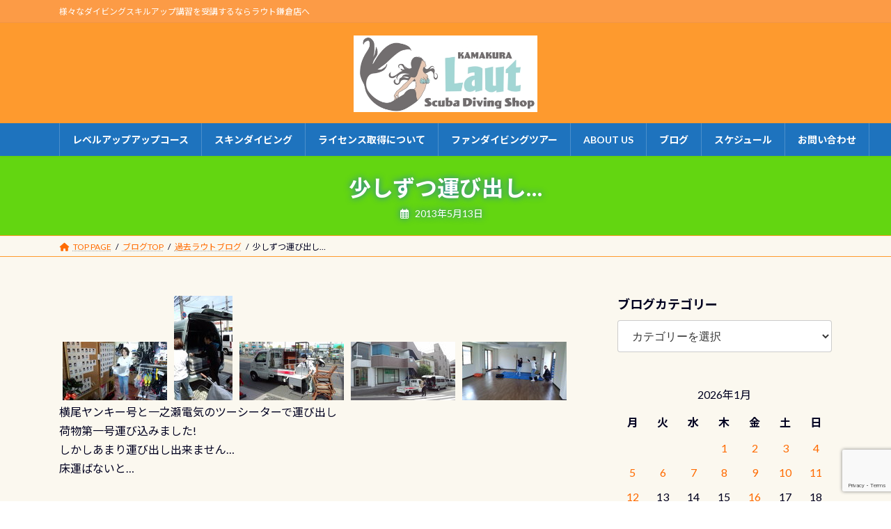

--- FILE ---
content_type: text/html; charset=UTF-8
request_url: https://www.laut.jp/361041814-html/
body_size: 47111
content:
<!DOCTYPE html>
<html lang="ja">
<head>
<meta charset="utf-8">
<meta http-equiv="X-UA-Compatible" content="IE=edge">
<meta name="viewport" content="width=device-width, initial-scale=1">

<meta name='robots' content='index, follow, max-image-preview:large, max-snippet:-1, max-video-preview:-1' />
	<style>img:is([sizes="auto" i], [sizes^="auto," i]) { contain-intrinsic-size: 3000px 1500px }</style>
	
	<!-- This site is optimized with the Yoast SEO plugin v25.6 - https://yoast.com/wordpress/plugins/seo/ -->
	<title>少しずつ運び出し… - PADIスキューバダイビングショップ ラウト鎌倉</title>
	<link rel="canonical" href="https://www.laut.jp/361041814-html/" />
	<meta property="og:locale" content="ja_JP" />
	<meta property="og:type" content="article" />
	<meta property="og:title" content="少しずつ運び出し… - PADIスキューバダイビングショップ ラウト鎌倉" />
	<meta property="og:description" content="横尾ヤンキー号と一之瀬電気のツーシーターで運び出し 荷物第一号運び込みました! しかしあまり運び出し出来ません… 床運ばないと…" />
	<meta property="og:url" content="https://www.laut.jp/361041814-html/" />
	<meta property="og:site_name" content="PADIスキューバダイビングショップ ラウト鎌倉" />
	<meta property="article:published_time" content="2013-05-13T06:24:24+00:00" />
	<meta property="og:image" content="https://www.laut.jp/wp-content/uploads/bimg/ss/laut-2013-05-13T15%EF%BC%9A24%EF%BC%9A23-1-thumbnail2.jpg" />
	<meta name="author" content="laut-bas" />
	<meta name="twitter:card" content="summary_large_image" />
	<meta name="twitter:label1" content="執筆者" />
	<meta name="twitter:data1" content="laut-bas" />
	<script type="application/ld+json" class="yoast-schema-graph">{"@context":"https://schema.org","@graph":[{"@type":"WebPage","@id":"https://www.laut.jp/361041814-html/","url":"https://www.laut.jp/361041814-html/","name":"少しずつ運び出し… - PADIスキューバダイビングショップ ラウト鎌倉","isPartOf":{"@id":"https://www.laut.jp/#website"},"primaryImageOfPage":{"@id":"https://www.laut.jp/361041814-html/#primaryimage"},"image":{"@id":"https://www.laut.jp/361041814-html/#primaryimage"},"thumbnailUrl":"https://www.laut.jp/wp-content/uploads/bimg/ss/laut-2013-05-13T15%EF%BC%9A24%EF%BC%9A23-1-thumbnail2.jpg","datePublished":"2013-05-13T06:24:24+00:00","author":{"@id":"https://www.laut.jp/#/schema/person/4c84ac18c9378bcf7847affe384f5513"},"breadcrumb":{"@id":"https://www.laut.jp/361041814-html/#breadcrumb"},"inLanguage":"ja","potentialAction":[{"@type":"ReadAction","target":["https://www.laut.jp/361041814-html/"]}]},{"@type":"ImageObject","inLanguage":"ja","@id":"https://www.laut.jp/361041814-html/#primaryimage","url":"https://www.laut.jp/wp-content/uploads/bimg/ss/laut-2013-05-13T15%EF%BC%9A24%EF%BC%9A23-1-thumbnail2.jpg","contentUrl":"https://www.laut.jp/wp-content/uploads/bimg/ss/laut-2013-05-13T15%EF%BC%9A24%EF%BC%9A23-1-thumbnail2.jpg"},{"@type":"BreadcrumbList","@id":"https://www.laut.jp/361041814-html/#breadcrumb","itemListElement":[{"@type":"ListItem","position":1,"name":"ホーム","item":"https://www.laut.jp/"},{"@type":"ListItem","position":2,"name":"ブログTOP","item":"https://www.laut.jp/blogtop/"},{"@type":"ListItem","position":3,"name":"少しずつ運び出し…"}]},{"@type":"WebSite","@id":"https://www.laut.jp/#website","url":"https://www.laut.jp/","name":"PADIスキューバダイビングショップ ラウト鎌倉","description":"様々なダイビングスキルアップ講習を受講するならラウト鎌倉店へ","potentialAction":[{"@type":"SearchAction","target":{"@type":"EntryPoint","urlTemplate":"https://www.laut.jp/?s={search_term_string}"},"query-input":{"@type":"PropertyValueSpecification","valueRequired":true,"valueName":"search_term_string"}}],"inLanguage":"ja"},{"@type":"Person","@id":"https://www.laut.jp/#/schema/person/4c84ac18c9378bcf7847affe384f5513","name":"laut-bas","image":{"@type":"ImageObject","inLanguage":"ja","@id":"https://www.laut.jp/#/schema/person/image/","url":"https://secure.gravatar.com/avatar/?s=96&d=mm&r=g","contentUrl":"https://secure.gravatar.com/avatar/?s=96&d=mm&r=g","caption":"laut-bas"},"url":"https://www.laut.jp/author/laut-bas/"}]}</script>
	<!-- / Yoast SEO plugin. -->


<link rel='dns-prefetch' href='//maxcdn.bootstrapcdn.com' />
<link rel="alternate" type="application/rss+xml" title="PADIスキューバダイビングショップ ラウト鎌倉 &raquo; フィード" href="https://www.laut.jp/feed/" />
<link rel="alternate" type="application/rss+xml" title="PADIスキューバダイビングショップ ラウト鎌倉 &raquo; コメントフィード" href="https://www.laut.jp/comments/feed/" />
<link rel="alternate" type="application/rss+xml" title="PADIスキューバダイビングショップ ラウト鎌倉 &raquo; 少しずつ運び出し… のコメントのフィード" href="https://www.laut.jp/361041814-html/feed/" />
<meta name="description" content="横尾ヤンキー号と一之瀬電気のツーシーターで運び出し荷物第一号運び込みました!しかしあまり運び出し出来ません…床運ばないと…" /><script type="text/javascript">
/* <![CDATA[ */
window._wpemojiSettings = {"baseUrl":"https:\/\/s.w.org\/images\/core\/emoji\/15.0.3\/72x72\/","ext":".png","svgUrl":"https:\/\/s.w.org\/images\/core\/emoji\/15.0.3\/svg\/","svgExt":".svg","source":{"concatemoji":"https:\/\/www.laut.jp\/wp-includes\/js\/wp-emoji-release.min.js?ver=6.7.4"}};
/*! This file is auto-generated */
!function(i,n){var o,s,e;function c(e){try{var t={supportTests:e,timestamp:(new Date).valueOf()};sessionStorage.setItem(o,JSON.stringify(t))}catch(e){}}function p(e,t,n){e.clearRect(0,0,e.canvas.width,e.canvas.height),e.fillText(t,0,0);var t=new Uint32Array(e.getImageData(0,0,e.canvas.width,e.canvas.height).data),r=(e.clearRect(0,0,e.canvas.width,e.canvas.height),e.fillText(n,0,0),new Uint32Array(e.getImageData(0,0,e.canvas.width,e.canvas.height).data));return t.every(function(e,t){return e===r[t]})}function u(e,t,n){switch(t){case"flag":return n(e,"\ud83c\udff3\ufe0f\u200d\u26a7\ufe0f","\ud83c\udff3\ufe0f\u200b\u26a7\ufe0f")?!1:!n(e,"\ud83c\uddfa\ud83c\uddf3","\ud83c\uddfa\u200b\ud83c\uddf3")&&!n(e,"\ud83c\udff4\udb40\udc67\udb40\udc62\udb40\udc65\udb40\udc6e\udb40\udc67\udb40\udc7f","\ud83c\udff4\u200b\udb40\udc67\u200b\udb40\udc62\u200b\udb40\udc65\u200b\udb40\udc6e\u200b\udb40\udc67\u200b\udb40\udc7f");case"emoji":return!n(e,"\ud83d\udc26\u200d\u2b1b","\ud83d\udc26\u200b\u2b1b")}return!1}function f(e,t,n){var r="undefined"!=typeof WorkerGlobalScope&&self instanceof WorkerGlobalScope?new OffscreenCanvas(300,150):i.createElement("canvas"),a=r.getContext("2d",{willReadFrequently:!0}),o=(a.textBaseline="top",a.font="600 32px Arial",{});return e.forEach(function(e){o[e]=t(a,e,n)}),o}function t(e){var t=i.createElement("script");t.src=e,t.defer=!0,i.head.appendChild(t)}"undefined"!=typeof Promise&&(o="wpEmojiSettingsSupports",s=["flag","emoji"],n.supports={everything:!0,everythingExceptFlag:!0},e=new Promise(function(e){i.addEventListener("DOMContentLoaded",e,{once:!0})}),new Promise(function(t){var n=function(){try{var e=JSON.parse(sessionStorage.getItem(o));if("object"==typeof e&&"number"==typeof e.timestamp&&(new Date).valueOf()<e.timestamp+604800&&"object"==typeof e.supportTests)return e.supportTests}catch(e){}return null}();if(!n){if("undefined"!=typeof Worker&&"undefined"!=typeof OffscreenCanvas&&"undefined"!=typeof URL&&URL.createObjectURL&&"undefined"!=typeof Blob)try{var e="postMessage("+f.toString()+"("+[JSON.stringify(s),u.toString(),p.toString()].join(",")+"));",r=new Blob([e],{type:"text/javascript"}),a=new Worker(URL.createObjectURL(r),{name:"wpTestEmojiSupports"});return void(a.onmessage=function(e){c(n=e.data),a.terminate(),t(n)})}catch(e){}c(n=f(s,u,p))}t(n)}).then(function(e){for(var t in e)n.supports[t]=e[t],n.supports.everything=n.supports.everything&&n.supports[t],"flag"!==t&&(n.supports.everythingExceptFlag=n.supports.everythingExceptFlag&&n.supports[t]);n.supports.everythingExceptFlag=n.supports.everythingExceptFlag&&!n.supports.flag,n.DOMReady=!1,n.readyCallback=function(){n.DOMReady=!0}}).then(function(){return e}).then(function(){var e;n.supports.everything||(n.readyCallback(),(e=n.source||{}).concatemoji?t(e.concatemoji):e.wpemoji&&e.twemoji&&(t(e.twemoji),t(e.wpemoji)))}))}((window,document),window._wpemojiSettings);
/* ]]> */
</script>
<link rel='stylesheet' id='sbi_styles-css' href='https://www.laut.jp/wp-content/plugins/instagram-feed/css/sbi-styles.min.css?ver=6.9.1' type='text/css' media='all' />
<link rel='stylesheet' id='vkExUnit_common_style-css' href='https://www.laut.jp/wp-content/plugins/vk-all-in-one-expansion-unit/assets/css/vkExUnit_style.css?ver=9.110.1.1' type='text/css' media='all' />
<style id='vkExUnit_common_style-inline-css' type='text/css'>
:root {--ver_page_top_button_url:url(https://www.laut.jp/wp-content/plugins/vk-all-in-one-expansion-unit/assets/images/to-top-btn-icon.svg);}@font-face {font-weight: normal;font-style: normal;font-family: "vk_sns";src: url("https://www.laut.jp/wp-content/plugins/vk-all-in-one-expansion-unit/inc/sns/icons/fonts/vk_sns.eot?-bq20cj");src: url("https://www.laut.jp/wp-content/plugins/vk-all-in-one-expansion-unit/inc/sns/icons/fonts/vk_sns.eot?#iefix-bq20cj") format("embedded-opentype"),url("https://www.laut.jp/wp-content/plugins/vk-all-in-one-expansion-unit/inc/sns/icons/fonts/vk_sns.woff?-bq20cj") format("woff"),url("https://www.laut.jp/wp-content/plugins/vk-all-in-one-expansion-unit/inc/sns/icons/fonts/vk_sns.ttf?-bq20cj") format("truetype"),url("https://www.laut.jp/wp-content/plugins/vk-all-in-one-expansion-unit/inc/sns/icons/fonts/vk_sns.svg?-bq20cj#vk_sns") format("svg");}
.veu_promotion-alert__content--text {border: 1px solid rgba(0,0,0,0.125);padding: 0.5em 1em;border-radius: var(--vk-size-radius);margin-bottom: var(--vk-margin-block-bottom);font-size: 0.875rem;}/* Alert Content部分に段落タグを入れた場合に最後の段落の余白を0にする */.veu_promotion-alert__content--text p:last-of-type{margin-bottom:0;margin-top: 0;}
</style>
<link rel='stylesheet' id='vk-header-top-css' href='https://www.laut.jp/wp-content/plugins/lightning-g3-pro-unit/inc/header-top/package/css/header-top.css?ver=0.1.1' type='text/css' media='all' />
<style id='vk-header-top-inline-css' type='text/css'>
/* Header Top */.header-top{color:#ffffff;background-color:#fc9b46;}.header-top .nav li a{color:#ffffff;}
</style>
<style id='wp-emoji-styles-inline-css' type='text/css'>

	img.wp-smiley, img.emoji {
		display: inline !important;
		border: none !important;
		box-shadow: none !important;
		height: 1em !important;
		width: 1em !important;
		margin: 0 0.07em !important;
		vertical-align: -0.1em !important;
		background: none !important;
		padding: 0 !important;
	}
</style>
<link rel='stylesheet' id='wp-block-library-css' href='https://www.laut.jp/wp-includes/css/dist/block-library/style.min.css?ver=6.7.4' type='text/css' media='all' />
<style id='wp-block-library-inline-css' type='text/css'>
.vk-cols--reverse{flex-direction:row-reverse}.vk-cols--hasbtn{margin-bottom:0}.vk-cols--hasbtn>.row>.vk_gridColumn_item,.vk-cols--hasbtn>.wp-block-column{position:relative;padding-bottom:3em}.vk-cols--hasbtn>.row>.vk_gridColumn_item>.wp-block-buttons,.vk-cols--hasbtn>.row>.vk_gridColumn_item>.vk_button,.vk-cols--hasbtn>.wp-block-column>.wp-block-buttons,.vk-cols--hasbtn>.wp-block-column>.vk_button{position:absolute;bottom:0;width:100%}.vk-cols--fit.wp-block-columns{gap:0}.vk-cols--fit.wp-block-columns,.vk-cols--fit.wp-block-columns:not(.is-not-stacked-on-mobile){margin-top:0;margin-bottom:0;justify-content:space-between}.vk-cols--fit.wp-block-columns>.wp-block-column *:last-child,.vk-cols--fit.wp-block-columns:not(.is-not-stacked-on-mobile)>.wp-block-column *:last-child{margin-bottom:0}.vk-cols--fit.wp-block-columns>.wp-block-column>.wp-block-cover,.vk-cols--fit.wp-block-columns:not(.is-not-stacked-on-mobile)>.wp-block-column>.wp-block-cover{margin-top:0}.vk-cols--fit.wp-block-columns.has-background,.vk-cols--fit.wp-block-columns:not(.is-not-stacked-on-mobile).has-background{padding:0}@media(max-width: 599px){.vk-cols--fit.wp-block-columns:not(.has-background)>.wp-block-column:not(.has-background),.vk-cols--fit.wp-block-columns:not(.is-not-stacked-on-mobile):not(.has-background)>.wp-block-column:not(.has-background){padding-left:0 !important;padding-right:0 !important}}@media(min-width: 782px){.vk-cols--fit.wp-block-columns .block-editor-block-list__block.wp-block-column:not(:first-child),.vk-cols--fit.wp-block-columns>.wp-block-column:not(:first-child),.vk-cols--fit.wp-block-columns:not(.is-not-stacked-on-mobile) .block-editor-block-list__block.wp-block-column:not(:first-child),.vk-cols--fit.wp-block-columns:not(.is-not-stacked-on-mobile)>.wp-block-column:not(:first-child){margin-left:0}}@media(min-width: 600px)and (max-width: 781px){.vk-cols--fit.wp-block-columns .wp-block-column:nth-child(2n),.vk-cols--fit.wp-block-columns:not(.is-not-stacked-on-mobile) .wp-block-column:nth-child(2n){margin-left:0}.vk-cols--fit.wp-block-columns .wp-block-column:not(:only-child),.vk-cols--fit.wp-block-columns:not(.is-not-stacked-on-mobile) .wp-block-column:not(:only-child){flex-basis:50% !important}}.vk-cols--fit--gap1.wp-block-columns{gap:1px}@media(min-width: 600px)and (max-width: 781px){.vk-cols--fit--gap1.wp-block-columns .wp-block-column:not(:only-child){flex-basis:calc(50% - 1px) !important}}.vk-cols--fit.vk-cols--grid>.block-editor-block-list__block,.vk-cols--fit.vk-cols--grid>.wp-block-column,.vk-cols--fit.vk-cols--grid:not(.is-not-stacked-on-mobile)>.block-editor-block-list__block,.vk-cols--fit.vk-cols--grid:not(.is-not-stacked-on-mobile)>.wp-block-column{flex-basis:50%;box-sizing:border-box}@media(max-width: 599px){.vk-cols--fit.vk-cols--grid.vk-cols--grid--alignfull>.wp-block-column:nth-child(2)>.wp-block-cover,.vk-cols--fit.vk-cols--grid.vk-cols--grid--alignfull>.wp-block-column:nth-child(2)>.vk_outer,.vk-cols--fit.vk-cols--grid:not(.is-not-stacked-on-mobile).vk-cols--grid--alignfull>.wp-block-column:nth-child(2)>.wp-block-cover,.vk-cols--fit.vk-cols--grid:not(.is-not-stacked-on-mobile).vk-cols--grid--alignfull>.wp-block-column:nth-child(2)>.vk_outer{width:100vw;margin-right:calc((100% - 100vw)/2);margin-left:calc((100% - 100vw)/2)}}@media(min-width: 600px){.vk-cols--fit.vk-cols--grid.vk-cols--grid--alignfull>.wp-block-column:nth-child(2)>.wp-block-cover,.vk-cols--fit.vk-cols--grid.vk-cols--grid--alignfull>.wp-block-column:nth-child(2)>.vk_outer,.vk-cols--fit.vk-cols--grid:not(.is-not-stacked-on-mobile).vk-cols--grid--alignfull>.wp-block-column:nth-child(2)>.wp-block-cover,.vk-cols--fit.vk-cols--grid:not(.is-not-stacked-on-mobile).vk-cols--grid--alignfull>.wp-block-column:nth-child(2)>.vk_outer{margin-right:calc(100% - 50vw);width:50vw}}@media(min-width: 600px){.vk-cols--fit.vk-cols--grid.vk-cols--grid--alignfull.vk-cols--reverse>.wp-block-column,.vk-cols--fit.vk-cols--grid:not(.is-not-stacked-on-mobile).vk-cols--grid--alignfull.vk-cols--reverse>.wp-block-column{margin-left:0;margin-right:0}.vk-cols--fit.vk-cols--grid.vk-cols--grid--alignfull.vk-cols--reverse>.wp-block-column:nth-child(2)>.wp-block-cover,.vk-cols--fit.vk-cols--grid.vk-cols--grid--alignfull.vk-cols--reverse>.wp-block-column:nth-child(2)>.vk_outer,.vk-cols--fit.vk-cols--grid:not(.is-not-stacked-on-mobile).vk-cols--grid--alignfull.vk-cols--reverse>.wp-block-column:nth-child(2)>.wp-block-cover,.vk-cols--fit.vk-cols--grid:not(.is-not-stacked-on-mobile).vk-cols--grid--alignfull.vk-cols--reverse>.wp-block-column:nth-child(2)>.vk_outer{margin-left:calc(100% - 50vw)}}.vk-cols--menu h2,.vk-cols--menu h3,.vk-cols--menu h4,.vk-cols--menu h5{margin-bottom:.2em;text-shadow:#000 0 0 10px}.vk-cols--menu h2:first-child,.vk-cols--menu h3:first-child,.vk-cols--menu h4:first-child,.vk-cols--menu h5:first-child{margin-top:0}.vk-cols--menu p{margin-bottom:1rem;text-shadow:#000 0 0 10px}.vk-cols--menu .wp-block-cover__inner-container:last-child{margin-bottom:0}.vk-cols--fitbnrs .wp-block-column .wp-block-cover:hover img{filter:unset}.vk-cols--fitbnrs .wp-block-column .wp-block-cover:hover{background-color:unset}.vk-cols--fitbnrs .wp-block-column .wp-block-cover:hover .wp-block-cover__image-background{filter:unset !important}.vk-cols--fitbnrs .wp-block-cover .wp-block-cover__inner-container{position:absolute;height:100%;width:100%}.vk-cols--fitbnrs .vk_button{height:100%;margin:0}.vk-cols--fitbnrs .vk_button .vk_button_btn,.vk-cols--fitbnrs .vk_button .btn{height:100%;width:100%;border:none;box-shadow:none;background-color:unset !important;transition:unset}.vk-cols--fitbnrs .vk_button .vk_button_btn:hover,.vk-cols--fitbnrs .vk_button .btn:hover{transition:unset}.vk-cols--fitbnrs .vk_button .vk_button_btn:after,.vk-cols--fitbnrs .vk_button .btn:after{border:none}.vk-cols--fitbnrs .vk_button .vk_button_link_txt{width:100%;position:absolute;top:50%;left:50%;transform:translateY(-50%) translateX(-50%);font-size:2rem;text-shadow:#000 0 0 10px}.vk-cols--fitbnrs .vk_button .vk_button_link_subCaption{width:100%;position:absolute;top:calc(50% + 2.2em);left:50%;transform:translateY(-50%) translateX(-50%);text-shadow:#000 0 0 10px}@media(min-width: 992px){.vk-cols--media.wp-block-columns{gap:3rem}}.vk-fit-map figure{margin-bottom:0}.vk-fit-map iframe{position:relative;margin-bottom:0;display:block;max-height:400px;width:100vw}.vk-fit-map:is(.alignfull,.alignwide) div{max-width:100%}.vk-table--th--width25 :where(tr>*:first-child){width:25%}.vk-table--th--width30 :where(tr>*:first-child){width:30%}.vk-table--th--width35 :where(tr>*:first-child){width:35%}.vk-table--th--width40 :where(tr>*:first-child){width:40%}.vk-table--th--bg-bright :where(tr>*:first-child){background-color:var(--wp--preset--color--bg-secondary, rgba(0, 0, 0, 0.05))}@media(max-width: 599px){.vk-table--mobile-block :is(th,td){width:100%;display:block}.vk-table--mobile-block.wp-block-table table :is(th,td){border-top:none}}.vk-table--width--th25 :where(tr>*:first-child){width:25%}.vk-table--width--th30 :where(tr>*:first-child){width:30%}.vk-table--width--th35 :where(tr>*:first-child){width:35%}.vk-table--width--th40 :where(tr>*:first-child){width:40%}.no-margin{margin:0}@media(max-width: 599px){.wp-block-image.vk-aligncenter--mobile>.alignright{float:none;margin-left:auto;margin-right:auto}.vk-no-padding-horizontal--mobile{padding-left:0 !important;padding-right:0 !important}}
/* VK Color Palettes */:root{ --wp--preset--color--vk-color-primary:#f49b00}/* --vk-color-primary is deprecated. */:root{ --vk-color-primary: var(--wp--preset--color--vk-color-primary);}:root{ --wp--preset--color--vk-color-primary-dark:#c37c00}/* --vk-color-primary-dark is deprecated. */:root{ --vk-color-primary-dark: var(--wp--preset--color--vk-color-primary-dark);}:root{ --wp--preset--color--vk-color-primary-vivid:#ffab00}/* --vk-color-primary-vivid is deprecated. */:root{ --vk-color-primary-vivid: var(--wp--preset--color--vk-color-primary-vivid);}
</style>
<style id='classic-theme-styles-inline-css' type='text/css'>
/*! This file is auto-generated */
.wp-block-button__link{color:#fff;background-color:#32373c;border-radius:9999px;box-shadow:none;text-decoration:none;padding:calc(.667em + 2px) calc(1.333em + 2px);font-size:1.125em}.wp-block-file__button{background:#32373c;color:#fff;text-decoration:none}
</style>
<style id='global-styles-inline-css' type='text/css'>
:root{--wp--preset--aspect-ratio--square: 1;--wp--preset--aspect-ratio--4-3: 4/3;--wp--preset--aspect-ratio--3-4: 3/4;--wp--preset--aspect-ratio--3-2: 3/2;--wp--preset--aspect-ratio--2-3: 2/3;--wp--preset--aspect-ratio--16-9: 16/9;--wp--preset--aspect-ratio--9-16: 9/16;--wp--preset--color--black: #000000;--wp--preset--color--cyan-bluish-gray: #abb8c3;--wp--preset--color--white: #ffffff;--wp--preset--color--pale-pink: #f78da7;--wp--preset--color--vivid-red: #cf2e2e;--wp--preset--color--luminous-vivid-orange: #ff6900;--wp--preset--color--luminous-vivid-amber: #fcb900;--wp--preset--color--light-green-cyan: #7bdcb5;--wp--preset--color--vivid-green-cyan: #00d084;--wp--preset--color--pale-cyan-blue: #8ed1fc;--wp--preset--color--vivid-cyan-blue: #0693e3;--wp--preset--color--vivid-purple: #9b51e0;--wp--preset--color--vk-color-primary: #f49b00;--wp--preset--color--vk-color-primary-dark: #c37c00;--wp--preset--color--vk-color-primary-vivid: #ffab00;--wp--preset--gradient--vivid-cyan-blue-to-vivid-purple: linear-gradient(135deg,rgba(6,147,227,1) 0%,rgb(155,81,224) 100%);--wp--preset--gradient--light-green-cyan-to-vivid-green-cyan: linear-gradient(135deg,rgb(122,220,180) 0%,rgb(0,208,130) 100%);--wp--preset--gradient--luminous-vivid-amber-to-luminous-vivid-orange: linear-gradient(135deg,rgba(252,185,0,1) 0%,rgba(255,105,0,1) 100%);--wp--preset--gradient--luminous-vivid-orange-to-vivid-red: linear-gradient(135deg,rgba(255,105,0,1) 0%,rgb(207,46,46) 100%);--wp--preset--gradient--very-light-gray-to-cyan-bluish-gray: linear-gradient(135deg,rgb(238,238,238) 0%,rgb(169,184,195) 100%);--wp--preset--gradient--cool-to-warm-spectrum: linear-gradient(135deg,rgb(74,234,220) 0%,rgb(151,120,209) 20%,rgb(207,42,186) 40%,rgb(238,44,130) 60%,rgb(251,105,98) 80%,rgb(254,248,76) 100%);--wp--preset--gradient--blush-light-purple: linear-gradient(135deg,rgb(255,206,236) 0%,rgb(152,150,240) 100%);--wp--preset--gradient--blush-bordeaux: linear-gradient(135deg,rgb(254,205,165) 0%,rgb(254,45,45) 50%,rgb(107,0,62) 100%);--wp--preset--gradient--luminous-dusk: linear-gradient(135deg,rgb(255,203,112) 0%,rgb(199,81,192) 50%,rgb(65,88,208) 100%);--wp--preset--gradient--pale-ocean: linear-gradient(135deg,rgb(255,245,203) 0%,rgb(182,227,212) 50%,rgb(51,167,181) 100%);--wp--preset--gradient--electric-grass: linear-gradient(135deg,rgb(202,248,128) 0%,rgb(113,206,126) 100%);--wp--preset--gradient--midnight: linear-gradient(135deg,rgb(2,3,129) 0%,rgb(40,116,252) 100%);--wp--preset--gradient--vivid-green-cyan-to-vivid-cyan-blue: linear-gradient(135deg,rgba(0,208,132,1) 0%,rgba(6,147,227,1) 100%);--wp--preset--font-size--small: 14px;--wp--preset--font-size--medium: 20px;--wp--preset--font-size--large: 24px;--wp--preset--font-size--x-large: 42px;--wp--preset--font-size--regular: 16px;--wp--preset--font-size--huge: 36px;--wp--preset--spacing--20: 0.44rem;--wp--preset--spacing--30: 0.67rem;--wp--preset--spacing--40: 1rem;--wp--preset--spacing--50: 1.5rem;--wp--preset--spacing--60: 2.25rem;--wp--preset--spacing--70: 3.38rem;--wp--preset--spacing--80: 5.06rem;--wp--preset--shadow--natural: 6px 6px 9px rgba(0, 0, 0, 0.2);--wp--preset--shadow--deep: 12px 12px 50px rgba(0, 0, 0, 0.4);--wp--preset--shadow--sharp: 6px 6px 0px rgba(0, 0, 0, 0.2);--wp--preset--shadow--outlined: 6px 6px 0px -3px rgba(255, 255, 255, 1), 6px 6px rgba(0, 0, 0, 1);--wp--preset--shadow--crisp: 6px 6px 0px rgba(0, 0, 0, 1);}:where(.is-layout-flex){gap: 0.5em;}:where(.is-layout-grid){gap: 0.5em;}body .is-layout-flex{display: flex;}.is-layout-flex{flex-wrap: wrap;align-items: center;}.is-layout-flex > :is(*, div){margin: 0;}body .is-layout-grid{display: grid;}.is-layout-grid > :is(*, div){margin: 0;}:where(.wp-block-columns.is-layout-flex){gap: 2em;}:where(.wp-block-columns.is-layout-grid){gap: 2em;}:where(.wp-block-post-template.is-layout-flex){gap: 1.25em;}:where(.wp-block-post-template.is-layout-grid){gap: 1.25em;}.has-black-color{color: var(--wp--preset--color--black) !important;}.has-cyan-bluish-gray-color{color: var(--wp--preset--color--cyan-bluish-gray) !important;}.has-white-color{color: var(--wp--preset--color--white) !important;}.has-pale-pink-color{color: var(--wp--preset--color--pale-pink) !important;}.has-vivid-red-color{color: var(--wp--preset--color--vivid-red) !important;}.has-luminous-vivid-orange-color{color: var(--wp--preset--color--luminous-vivid-orange) !important;}.has-luminous-vivid-amber-color{color: var(--wp--preset--color--luminous-vivid-amber) !important;}.has-light-green-cyan-color{color: var(--wp--preset--color--light-green-cyan) !important;}.has-vivid-green-cyan-color{color: var(--wp--preset--color--vivid-green-cyan) !important;}.has-pale-cyan-blue-color{color: var(--wp--preset--color--pale-cyan-blue) !important;}.has-vivid-cyan-blue-color{color: var(--wp--preset--color--vivid-cyan-blue) !important;}.has-vivid-purple-color{color: var(--wp--preset--color--vivid-purple) !important;}.has-vk-color-primary-color{color: var(--wp--preset--color--vk-color-primary) !important;}.has-vk-color-primary-dark-color{color: var(--wp--preset--color--vk-color-primary-dark) !important;}.has-vk-color-primary-vivid-color{color: var(--wp--preset--color--vk-color-primary-vivid) !important;}.has-black-background-color{background-color: var(--wp--preset--color--black) !important;}.has-cyan-bluish-gray-background-color{background-color: var(--wp--preset--color--cyan-bluish-gray) !important;}.has-white-background-color{background-color: var(--wp--preset--color--white) !important;}.has-pale-pink-background-color{background-color: var(--wp--preset--color--pale-pink) !important;}.has-vivid-red-background-color{background-color: var(--wp--preset--color--vivid-red) !important;}.has-luminous-vivid-orange-background-color{background-color: var(--wp--preset--color--luminous-vivid-orange) !important;}.has-luminous-vivid-amber-background-color{background-color: var(--wp--preset--color--luminous-vivid-amber) !important;}.has-light-green-cyan-background-color{background-color: var(--wp--preset--color--light-green-cyan) !important;}.has-vivid-green-cyan-background-color{background-color: var(--wp--preset--color--vivid-green-cyan) !important;}.has-pale-cyan-blue-background-color{background-color: var(--wp--preset--color--pale-cyan-blue) !important;}.has-vivid-cyan-blue-background-color{background-color: var(--wp--preset--color--vivid-cyan-blue) !important;}.has-vivid-purple-background-color{background-color: var(--wp--preset--color--vivid-purple) !important;}.has-vk-color-primary-background-color{background-color: var(--wp--preset--color--vk-color-primary) !important;}.has-vk-color-primary-dark-background-color{background-color: var(--wp--preset--color--vk-color-primary-dark) !important;}.has-vk-color-primary-vivid-background-color{background-color: var(--wp--preset--color--vk-color-primary-vivid) !important;}.has-black-border-color{border-color: var(--wp--preset--color--black) !important;}.has-cyan-bluish-gray-border-color{border-color: var(--wp--preset--color--cyan-bluish-gray) !important;}.has-white-border-color{border-color: var(--wp--preset--color--white) !important;}.has-pale-pink-border-color{border-color: var(--wp--preset--color--pale-pink) !important;}.has-vivid-red-border-color{border-color: var(--wp--preset--color--vivid-red) !important;}.has-luminous-vivid-orange-border-color{border-color: var(--wp--preset--color--luminous-vivid-orange) !important;}.has-luminous-vivid-amber-border-color{border-color: var(--wp--preset--color--luminous-vivid-amber) !important;}.has-light-green-cyan-border-color{border-color: var(--wp--preset--color--light-green-cyan) !important;}.has-vivid-green-cyan-border-color{border-color: var(--wp--preset--color--vivid-green-cyan) !important;}.has-pale-cyan-blue-border-color{border-color: var(--wp--preset--color--pale-cyan-blue) !important;}.has-vivid-cyan-blue-border-color{border-color: var(--wp--preset--color--vivid-cyan-blue) !important;}.has-vivid-purple-border-color{border-color: var(--wp--preset--color--vivid-purple) !important;}.has-vk-color-primary-border-color{border-color: var(--wp--preset--color--vk-color-primary) !important;}.has-vk-color-primary-dark-border-color{border-color: var(--wp--preset--color--vk-color-primary-dark) !important;}.has-vk-color-primary-vivid-border-color{border-color: var(--wp--preset--color--vk-color-primary-vivid) !important;}.has-vivid-cyan-blue-to-vivid-purple-gradient-background{background: var(--wp--preset--gradient--vivid-cyan-blue-to-vivid-purple) !important;}.has-light-green-cyan-to-vivid-green-cyan-gradient-background{background: var(--wp--preset--gradient--light-green-cyan-to-vivid-green-cyan) !important;}.has-luminous-vivid-amber-to-luminous-vivid-orange-gradient-background{background: var(--wp--preset--gradient--luminous-vivid-amber-to-luminous-vivid-orange) !important;}.has-luminous-vivid-orange-to-vivid-red-gradient-background{background: var(--wp--preset--gradient--luminous-vivid-orange-to-vivid-red) !important;}.has-very-light-gray-to-cyan-bluish-gray-gradient-background{background: var(--wp--preset--gradient--very-light-gray-to-cyan-bluish-gray) !important;}.has-cool-to-warm-spectrum-gradient-background{background: var(--wp--preset--gradient--cool-to-warm-spectrum) !important;}.has-blush-light-purple-gradient-background{background: var(--wp--preset--gradient--blush-light-purple) !important;}.has-blush-bordeaux-gradient-background{background: var(--wp--preset--gradient--blush-bordeaux) !important;}.has-luminous-dusk-gradient-background{background: var(--wp--preset--gradient--luminous-dusk) !important;}.has-pale-ocean-gradient-background{background: var(--wp--preset--gradient--pale-ocean) !important;}.has-electric-grass-gradient-background{background: var(--wp--preset--gradient--electric-grass) !important;}.has-midnight-gradient-background{background: var(--wp--preset--gradient--midnight) !important;}.has-small-font-size{font-size: var(--wp--preset--font-size--small) !important;}.has-medium-font-size{font-size: var(--wp--preset--font-size--medium) !important;}.has-large-font-size{font-size: var(--wp--preset--font-size--large) !important;}.has-x-large-font-size{font-size: var(--wp--preset--font-size--x-large) !important;}
:where(.wp-block-post-template.is-layout-flex){gap: 1.25em;}:where(.wp-block-post-template.is-layout-grid){gap: 1.25em;}
:where(.wp-block-columns.is-layout-flex){gap: 2em;}:where(.wp-block-columns.is-layout-grid){gap: 2em;}
:root :where(.wp-block-pullquote){font-size: 1.5em;line-height: 1.6;}
</style>
<link rel='stylesheet' id='contact-form-7-css' href='https://www.laut.jp/wp-content/plugins/contact-form-7/includes/css/styles.css?ver=6.1' type='text/css' media='all' />
<link rel='stylesheet' id='ctf_styles-css' href='https://www.laut.jp/wp-content/plugins/custom-twitter-feeds/css/ctf-styles.min.css?ver=2.3.1' type='text/css' media='all' />
<link rel='stylesheet' id='cff-css' href='https://www.laut.jp/wp-content/plugins/custom-facebook-feed/assets/css/cff-style.min.css?ver=4.3.2' type='text/css' media='all' />
<link rel='stylesheet' id='sb-font-awesome-css' href='https://maxcdn.bootstrapcdn.com/font-awesome/4.7.0/css/font-awesome.min.css?ver=6.7.4' type='text/css' media='all' />
<link rel='stylesheet' id='vk-swiper-style-css' href='https://www.laut.jp/wp-content/plugins/vk-blocks/vendor/vektor-inc/vk-swiper/src/assets/css/swiper-bundle.min.css?ver=11.0.2' type='text/css' media='all' />
<link rel='stylesheet' id='lightning-common-style-css' href='https://www.laut.jp/wp-content/themes/lightning/_g3/assets/css/style.css?ver=15.30.0' type='text/css' media='all' />
<style id='lightning-common-style-inline-css' type='text/css'>
/* Lightning */:root {--vk-color-primary:#f49b00;--vk-color-primary-dark:#c37c00;--vk-color-primary-vivid:#ffab00;--g_nav_main_acc_icon_open_url:url(https://www.laut.jp/wp-content/themes/lightning/_g3/inc/vk-mobile-nav/package/images/vk-menu-acc-icon-open-black.svg);--g_nav_main_acc_icon_close_url: url(https://www.laut.jp/wp-content/themes/lightning/_g3/inc/vk-mobile-nav/package/images/vk-menu-close-black.svg);--g_nav_sub_acc_icon_open_url: url(https://www.laut.jp/wp-content/themes/lightning/_g3/inc/vk-mobile-nav/package/images/vk-menu-acc-icon-open-white.svg);--g_nav_sub_acc_icon_close_url: url(https://www.laut.jp/wp-content/themes/lightning/_g3/inc/vk-mobile-nav/package/images/vk-menu-close-white.svg);}@media (min-width: 992px) { .site-header-logo img { max-height: 110px; } }@media (max-width: 991px) { .site-header-logo img { max-height: 80px; } }
:root{--swiper-navigation-color: #fff;}
html{scroll-padding-top:var(--vk-size-admin-bar);}
:root {}.main-section {--vk-color-text-link: #0066bf;--vk-color-text-link-hover: #dd3333;}
/* vk-mobile-nav */:root {--vk-mobile-nav-menu-btn-bg-src: url("https://www.laut.jp/wp-content/themes/lightning/_g3/inc/vk-mobile-nav/package/images/vk-menu-btn-black.svg");--vk-mobile-nav-menu-btn-close-bg-src: url("https://www.laut.jp/wp-content/themes/lightning/_g3/inc/vk-mobile-nav/package/images/vk-menu-close-black.svg");--vk-menu-acc-icon-open-black-bg-src: url("https://www.laut.jp/wp-content/themes/lightning/_g3/inc/vk-mobile-nav/package/images/vk-menu-acc-icon-open-black.svg");--vk-menu-acc-icon-open-white-bg-src: url("https://www.laut.jp/wp-content/themes/lightning/_g3/inc/vk-mobile-nav/package/images/vk-menu-acc-icon-open-white.svg");--vk-menu-acc-icon-close-black-bg-src: url("https://www.laut.jp/wp-content/themes/lightning/_g3/inc/vk-mobile-nav/package/images/vk-menu-close-black.svg");--vk-menu-acc-icon-close-white-bg-src: url("https://www.laut.jp/wp-content/themes/lightning/_g3/inc/vk-mobile-nav/package/images/vk-menu-close-white.svg");}
</style>
<link rel='stylesheet' id='lightning-design-style-css' href='https://www.laut.jp/wp-content/themes/lightning/_g3/design-skin/origin3/css/style.css?ver=15.30.0' type='text/css' media='all' />
<style id='lightning-design-style-inline-css' type='text/css'>
.tagcloud a:before { font-family: "Font Awesome 5 Free";content: "\f02b";font-weight: bold; }
.global-nav,.header_scrolled .site-header{background-color:#1e73be;}.global-nav {--vk-color-border-hr: rgba(255, 255, 255, 0.2);}.global-nav-list.vk-menu-acc > li > .acc-btn-open {background-image: url(https://www.laut.jp/wp-content/themes/lightning/_g3/inc/vk-mobile-nav/package/images/vk-menu-acc-icon-open-white.svg);}.global-nav-list.vk-menu-acc > li > .acc-btn-close {background-image: url(https://www.laut.jp/wp-content/themes/lightning/_g3/inc/vk-mobile-nav/package/images/vk-menu-close-white.svg);}.global-nav-list>li>a{color:#fff;}.header_scrolled .site-header {background-color:#1e73be;}
.vk-campaign-text{color:#fff;background-color:#eab010;}.vk-campaign-text_btn,.vk-campaign-text_btn:link,.vk-campaign-text_btn:visited,.vk-campaign-text_btn:focus,.vk-campaign-text_btn:active{background:#fff;color:#4c4c4c;}a.vk-campaign-text_btn:hover{background:#eab010;color:#fff;}.vk-campaign-text_link,.vk-campaign-text_link:link,.vk-campaign-text_link:hover,.vk-campaign-text_link:visited,.vk-campaign-text_link:active,.vk-campaign-text_link:focus{color:#fff;}
/* page header */.page-header{ position:relative;color:#fff;text-shadow:0px 0px 10px #1e73be;min-height:5rem;}.page-header::before{content:"";position:absolute;top:0;left:0;background-color:#63d611;opacity:1;width:100%;height:100%;}
/* Single Page Setting */.page-header .entry-meta-item-updated,.entry-header .entry-meta-item-updated { display:none; }.page-header .entry-meta-item-author,.entry-header .entry-meta-item-author { display:none; }
.site-footer {color:#000000;}.site-footer {
						--vk-color-text-body: #000000;
						--vk-color-text-link: #000000;
						--vk-color-text-link-hover: #000000;
					}
</style>
<link rel='stylesheet' id='vk-blog-card-css' href='https://www.laut.jp/wp-content/themes/lightning/_g3/inc/vk-wp-oembed-blog-card/package/css/blog-card.css?ver=6.7.4' type='text/css' media='all' />
<link rel='stylesheet' id='veu-cta-css' href='https://www.laut.jp/wp-content/plugins/vk-all-in-one-expansion-unit/inc/call-to-action/package/assets/css/style.css?ver=9.110.1.1' type='text/css' media='all' />
<link rel='stylesheet' id='vk-blocks-build-css-css' href='https://www.laut.jp/wp-content/plugins/vk-blocks/build/block-build.css?ver=1.108.0.1' type='text/css' media='all' />
<style id='vk-blocks-build-css-inline-css' type='text/css'>
:root {--vk_flow-arrow: url(https://www.laut.jp/wp-content/plugins/vk-blocks/inc/vk-blocks/images/arrow_bottom.svg);--vk_image-mask-circle: url(https://www.laut.jp/wp-content/plugins/vk-blocks/inc/vk-blocks/images/circle.svg);--vk_image-mask-wave01: url(https://www.laut.jp/wp-content/plugins/vk-blocks/inc/vk-blocks/images/wave01.svg);--vk_image-mask-wave02: url(https://www.laut.jp/wp-content/plugins/vk-blocks/inc/vk-blocks/images/wave02.svg);--vk_image-mask-wave03: url(https://www.laut.jp/wp-content/plugins/vk-blocks/inc/vk-blocks/images/wave03.svg);--vk_image-mask-wave04: url(https://www.laut.jp/wp-content/plugins/vk-blocks/inc/vk-blocks/images/wave04.svg);}

	:root {

		--vk-balloon-border-width:1px;

		--vk-balloon-speech-offset:-12px;
	}
	
</style>
<link rel='stylesheet' id='lightning-theme-style-css' href='https://www.laut.jp/wp-content/themes/lightning_ch/style.css?ver=15.30.0' type='text/css' media='all' />
<link rel='stylesheet' id='vk-font-awesome-css' href='https://www.laut.jp/wp-content/themes/lightning/vendor/vektor-inc/font-awesome-versions/src/versions/6/css/all.min.css?ver=6.4.2' type='text/css' media='all' />
<link rel='stylesheet' id='vk-header-layout-css' href='https://www.laut.jp/wp-content/plugins/lightning-g3-pro-unit/inc/header-layout/package/css/header-layout.css?ver=0.29.5' type='text/css' media='all' />
<style id='vk-header-layout-inline-css' type='text/css'>
/* Header Layout */:root {--vk-header-logo-url:url(https://www.laut.jp/wp-content/uploads/2025/02/マーメイド500x208.jpg);}
</style>
<link rel='stylesheet' id='vk-campaign-text-css' href='https://www.laut.jp/wp-content/plugins/lightning-g3-pro-unit/inc/vk-campaign-text/package/css/vk-campaign-text.css?ver=0.1.0' type='text/css' media='all' />
<link rel='stylesheet' id='vk-mobile-fix-nav-css' href='https://www.laut.jp/wp-content/plugins/lightning-g3-pro-unit/inc/vk-mobile-fix-nav/package/css/vk-mobile-fix-nav.css?ver=0.0.0' type='text/css' media='all' />
<script type="text/javascript" src="https://www.laut.jp/wp-includes/js/jquery/jquery.min.js?ver=3.7.1" id="jquery-core-js"></script>
<script type="text/javascript" src="https://www.laut.jp/wp-includes/js/jquery/jquery-migrate.min.js?ver=3.4.1" id="jquery-migrate-js"></script>
<link rel="https://api.w.org/" href="https://www.laut.jp/wp-json/" /><link rel="alternate" title="JSON" type="application/json" href="https://www.laut.jp/wp-json/wp/v2/posts/12842" /><link rel="EditURI" type="application/rsd+xml" title="RSD" href="https://www.laut.jp/xmlrpc.php?rsd" />
<meta name="generator" content="WordPress 6.7.4" />
<link rel='shortlink' href='https://www.laut.jp/?p=12842' />
<link rel="alternate" title="oEmbed (JSON)" type="application/json+oembed" href="https://www.laut.jp/wp-json/oembed/1.0/embed?url=https%3A%2F%2Fwww.laut.jp%2F361041814-html%2F" />
<link rel="alternate" title="oEmbed (XML)" type="text/xml+oembed" href="https://www.laut.jp/wp-json/oembed/1.0/embed?url=https%3A%2F%2Fwww.laut.jp%2F361041814-html%2F&#038;format=xml" />
<style>
		#category-posts-12-internal ul {padding: 0;}
#category-posts-12-internal .cat-post-item img {max-width: initial; max-height: initial; margin: initial;}
#category-posts-12-internal .cat-post-author {margin-bottom: 0;}
#category-posts-12-internal .cat-post-thumbnail {margin: 5px 10px 5px 0;}
#category-posts-12-internal .cat-post-item:before {content: ""; clear: both;}
#category-posts-12-internal .cat-post-excerpt-more {display: inline-block;}
#category-posts-12-internal .cat-post-item {list-style: none; margin: 3px 0 10px; padding: 3px 0;}
#category-posts-12-internal .cat-post-current .cat-post-title {font-weight: bold; text-transform: uppercase;}
#category-posts-12-internal [class*=cat-post-tax] {font-size: 0.85em;}
#category-posts-12-internal [class*=cat-post-tax] * {display:inline-block;}
#category-posts-12-internal .cat-post-item:after {content: ""; display: table;	clear: both;}
#category-posts-12-internal .cat-post-item .cat-post-title {overflow: hidden;text-overflow: ellipsis;white-space: initial;display: -webkit-box;-webkit-line-clamp: 1;-webkit-box-orient: vertical;padding-bottom: 0 !important;}
#category-posts-12-internal .cpwp-wrap-text p {display: inline;}
#category-posts-12-internal .cat-post-item .cpwp-wrap-text {overflow: hidden;text-overflow: ellipsis;white-space: initial;display: -webkit-box;-webkit-line-clamp: 3;-webkit-box-orient: vertical;padding-bottom: 0 !important;}
#category-posts-12-internal p.cpwp-excerpt-text {min-width: 120px;}
#category-posts-12-internal .cat-post-item:after {content: ""; display: table;	clear: both;}
#category-posts-12-internal .cat-post-thumbnail {display:block; float:left; margin:5px 10px 5px 0;}
#category-posts-12-internal .cat-post-crop {overflow:hidden;display:block;}
#category-posts-12-internal p {margin:5px 0 0 0}
#category-posts-12-internal li > div {margin:5px 0 0 0; clear:both;}
#category-posts-12-internal .dashicons {vertical-align:middle;}
#category-posts-12-internal .cat-post-thumbnail .cat-post-crop img {height: 100px;}
#category-posts-12-internal .cat-post-thumbnail .cat-post-crop img {width: 150px;}
#category-posts-12-internal .cat-post-thumbnail .cat-post-crop img {object-fit: cover; max-width: 100%; display: block;}
#category-posts-12-internal .cat-post-thumbnail .cat-post-crop-not-supported img {width: 100%;}
#category-posts-12-internal .cat-post-thumbnail {max-width:100%;}
#category-posts-12-internal .cat-post-item img {margin: initial;}
</style>
		
		<!-- GA Google Analytics @ https://m0n.co/ga -->
		<script async src="https://www.googletagmanager.com/gtag/js?id=G-9VP8XVMV99"></script>
		<script>
			window.dataLayer = window.dataLayer || [];
			function gtag(){dataLayer.push(arguments);}
			gtag('js', new Date());
			gtag('config', 'G-9VP8XVMV99');
		</script>

	<style>.simplemap img{max-width:none !important;padding:0 !important;margin:0 !important;}.staticmap,.staticmap img{max-width:100% !important;height:auto !important;}.simplemap .simplemap-content{display:none;}</style>
<script>var google_map_api_key = "AIzaSyDkdXZOqan2G05uEbPtmrhMgUhXwfPta2c";</script><style type="text/css" id="custom-background-css">
body.custom-background { background-color: #dd9933; }
</style>
	<!-- [ VK All in One Expansion Unit twitter card ] -->
<meta name="twitter:card" content="summary_large_image">
<meta name="twitter:description" content="横尾ヤンキー号と一之瀬電気のツーシーターで運び出し荷物第一号運び込みました!しかしあまり運び出し出来ません…床運ばないと…">
<meta name="twitter:title" content="少しずつ運び出し… | PADIスキューバダイビングショップ ラウト鎌倉">
<meta name="twitter:url" content="https://www.laut.jp/361041814-html/">
	<meta name="twitter:domain" content="www.laut.jp">
	<meta name="twitter:site" content="@laut_kamakura">
	<!-- [ / VK All in One Expansion Unit twitter card ] -->
	<link rel="icon" href="https://www.laut.jp/wp-content/uploads/2018/04/kaonomi.jpg" sizes="32x32" />
<link rel="icon" href="https://www.laut.jp/wp-content/uploads/2018/04/kaonomi.jpg" sizes="192x192" />
<link rel="apple-touch-icon" href="https://www.laut.jp/wp-content/uploads/2018/04/kaonomi.jpg" />
<meta name="msapplication-TileImage" content="https://www.laut.jp/wp-content/uploads/2018/04/kaonomi.jpg" />
		<style type="text/css" id="wp-custom-css">
			body {
	color:#000020;
	background-color:#FBF8EF !important;
}
header {
	color:#202040;
	background-color:#FE9A2E !important;
}
nav ul li a
.gMenu_name {
	font-weight: normal;
	color: #000020;
}
ul.gMenu a{
background:#FAAC58;
color:#000020;
}

.gMenu a:hover,
.gMenu a:active {
	background-color:#F3E2A9;
	color: #0000ff;
}

.siteHeader {
	color:#000080;
	background-color: #FE9A2E; 
	box-shadow: 0px 1px 3px rgba(0, 0, 0, 0.1); 
	margin-bottom: 0;
}
footer {
	color:#000080;
	border-top: 3px solid #337ab7;
	background-color: #FF8000;
}

.prBlock .prBlock_image {
    width:100% !important;
    max-width:400px !important;
    margin-left:auto !important;
    margin-right:auto !important;
    height:auto !important;
    border-radius:0% !important;
    margin-bottom:20px;
    }

.prBlock .prBlock_image img {
    width:100% !important;
    max-width:400px !important;
    height:auto !important;
    }
.prBlock .prBlock_image {
    box-shadow: 0 2px 5px 0 rgba(0, 0, 0, 0.16), 0 2px 10px 0 rgba(0, 0, 0, 0.12) !important;
    }
.prBlock_title {
    background-color:#FE9A2E;
    color:#fff;
    font-weight:bold;
    padding:10px 0;
    }
.prBlock_summary {
		background-color:#FBF8EF;
		color:#000020;
    }
.ldblog {
    clear: both;
}
h1.entry-title:first-letter,
.single h1.entry-title:first-letter { color:inherit; }
.copySection {
		color:#ff0000;
}
.navbar-brand img {
max-height: none !important;
}
.vk-mobile-nav .widget_nav_menu ul li a,.vk-mobile-nav nav ul li a
{
	background-color:#FBF8EF;
	color:#000020;
	font-weight:bold;
	border-bottom:1px solid #ccc
}
.vk-mobile-nav .widget_nav_menu ul li a:hover,.vk-mobile-nav nav ul li a:hover
{
	background-color:#FE9A2E;
	color:#000020;
	font-weight:bold;
	border-bottom:1px solid #ccc
}
.vk-mobile-nav .widget_nav_menu ul li a:active,.vk-mobile-nav nav ul li a:active
{
	background-color:#FE9A2E;
	color:#000020;
	font-weight:bold;
	border-bottom:1px solid #ccc
}
.mini-content-1 .slide-text-title{
font-size:4vw;
}
.mini-content-1 .slide-text-caption{
font-size:2.5vw;
}
.mini-content-1 .btn-ghost{
font-size:2vw;
}
.mini-content-2 .slide-text-title{
font-size:4vw;
}
.mini-content-2 .slide-text-caption{
font-size:2.5vw;
}
.mini-content-2 .btn-ghost{
font-size:2vw;
}
.mini-content-3 .slide-text-title{
font-size:4vw;
}
.mini-content-3 .slide-text-caption{
font-size:2.5vw;
}
.mini-content-3 .btn-ghost{
font-size:2vw;
}
.mini-content-4 .slide-text-title{
font-size:4vw;
}
.mini-content-4 .slide-text-caption{
font-size:2.5vw;
}
.mini-content-4 .btn-ghost{
font-size:2vw;
}

.cal_wrapper {
  max-width: 800px; /* 最大幅 */
  min-width: 300px; /* 最小幅 */
  margin: 2.0833% auto;
}
 
.googlecal {
  position: relative;
  padding-bottom: 100%; /* 縦横比 */
  height: 0;
  overflow: hidden;
}
.googlecal iframe {
  position: absolute;
  top: 0;
  left: 0;
  width: 100% !important;
  height: 100% !important;
}
 
@media only screen and (min-width: 600px) {
  /* 画面幅が600px以上の場合の縦横比の指定 */
  .googlecal {
    padding-bottom: 75%;
  }
}

.gc_wrapper {
  max-width: 800px; 
  min-width: 300px; 
  margin: 2.0833% auto;
}
.responsive-iframe-container {
    position: relative;
    padding-bottom: 56.25%;
    padding-top: 30px;
    height: 0;
    overflow: hidden;
}
.responsive-iframe-container iframe,   
.responsive-iframe-container object,  
.responsive-iframe-container embed {
    position: absolute;
    top: 0;
    left: 0;
    width: 100%;
    height: 100%;
}
 
@media (max-width: 600px) {
    .big-container {
        display: none;
    }
    .small-container {
       padding-bottom: 200%;   /* 高さ */
    }
}
@media (min-width: 600px) {
    .small-container {
        display: none;
    }
}
		</style>
				<style type="text/css">/* VK CSS Customize */:root{--vk-color-text-link:#FF6B01;--vk-color-border-hr:rgba(254, 154, 46, 1.06);}.vk_post_imgOuter_singleTermLabel{display:none;}.wp-calendar-table td, .wp-calendar-table th{border-bottom-color:rgba(254, 154, 46, 1.06);}.wp-calendar-table{border-top-color:rgba(254, 154, 46, 1.06);}/* End VK CSS Customize */</style>
			<!-- [ VK All in One Expansion Unit Article Structure Data ] --><script type="application/ld+json">{"@context":"https://schema.org/","@type":"Article","headline":"少しずつ運び出し…","image":"","datePublished":"2013-05-13T15:24:24+09:00","dateModified":"2013-05-13T15:24:24+09:00","author":{"@type":"","name":"laut-bas","url":"https://www.laut.jp/","sameAs":""}}</script><!-- [ / VK All in One Expansion Unit Article Structure Data ] --></head>
<body class="post-template-default single single-post postid-12842 single-format-standard custom-background wp-embed-responsive vk-blocks device-pc fa_v6_css post-name-361041814-html category-staffblog post-type-post mobile-fix-nav_enable">
<a class="skip-link screen-reader-text" href="#main">コンテンツへスキップ</a>
<a class="skip-link screen-reader-text" href="#vk-mobile-nav">ナビゲーションに移動</a>

<header id="site-header" class="site-header site-header--layout--center">
	<div class="header-top" id="header-top"><div class="container"><p class="header-top-description">様々なダイビングスキルアップ講習を受講するならラウト鎌倉店へ</p></div><!-- [ / .container ] --></div><!-- [ / #header-top  ] -->	<div id="site-header-container" class="site-header-container site-header-container--scrolled--logo-and-nav-container container">

				<div class="site-header-logo site-header-logo--scrolled--logo-and-nav-container">
		<a href="https://www.laut.jp/">
			<span><img src="https://www.laut.jp/wp-content/uploads/2025/02/マーメイド500x208.jpg" alt="PADIスキューバダイビングショップ ラウト鎌倉" /></span>
		</a>
		</div>

		
		<nav id="global-nav" class="global-nav global-nav--layout--penetration global-nav--scrolled--logo-and-nav-container"><ul id="menu-%e3%83%a1%e3%83%8b%e3%83%a5%e3%83%bc" class="menu vk-menu-acc global-nav-list nav"><li id="menu-item-55395" class="menu-item menu-item-type-custom menu-item-object-custom menu-item-has-children"><a><strong class="global-nav-name">レベルアップアップコース</strong></a>
<ul class="sub-menu">
	<li id="menu-item-55398" class="menu-item menu-item-type-post_type menu-item-object-page"><a href="https://www.laut.jp/levelup/">▷当店で開催している各種コース</a></li>
	<li id="menu-item-55396" class="menu-item menu-item-type-post_type menu-item-object-page"><a href="https://www.laut.jp/levelup/sp_mokuteki/">▷特殊専門分野コース</a></li>
	<li id="menu-item-55406" class="menu-item menu-item-type-post_type menu-item-object-page"><a href="https://www.laut.jp/levelup/adv-msd/">▷アマチュアダイバーのランクアップコース</a></li>
</ul>
</li>
<li id="menu-item-52953" class="menu-item menu-item-type-post_type menu-item-object-page"><a href="https://www.laut.jp/levelup/snorkelskin/"><strong class="global-nav-name">スキンダイビング</strong></a></li>
<li id="menu-item-10664" class="menu-item menu-item-type-post_type menu-item-object-page"><a href="https://www.laut.jp/license/"><strong class="global-nav-name">ライセンス取得について</strong></a></li>
<li id="menu-item-55387" class="menu-item menu-item-type-custom menu-item-object-custom menu-item-has-children"><a><strong class="global-nav-name">ファンダイビングツアー</strong></a>
<ul class="sub-menu">
	<li id="menu-item-55390" class="menu-item menu-item-type-post_type menu-item-object-page"><a href="https://www.laut.jp/tour2/">▷ツアー案内</a></li>
	<li id="menu-item-55392" class="menu-item menu-item-type-post_type menu-item-object-page"><a href="https://www.laut.jp/tour2/area/">▷ツアー開催可能エリア紹介</a></li>
	<li id="menu-item-55391" class="menu-item menu-item-type-post_type menu-item-object-page"><a href="https://www.laut.jp/tour2/price/">▷ファンダイビングツアー料金</a></li>
</ul>
</li>
<li id="menu-item-55394" class="menu-item menu-item-type-custom menu-item-object-custom menu-item-has-children"><a><strong class="global-nav-name">ABOUT US</strong></a>
<ul class="sub-menu">
	<li id="menu-item-15157" class="menu-item menu-item-type-post_type menu-item-object-page"><a href="https://www.laut.jp/toten/">当店紹介</a></li>
	<li id="menu-item-9931" class="menu-item menu-item-type-post_type menu-item-object-page"><a href="https://www.laut.jp/access/">アクセス</a></li>
</ul>
</li>
<li id="menu-item-49834" class="menu-item menu-item-type-post_type menu-item-object-page current_page_parent current-menu-ancestor"><a href="https://www.laut.jp/blogtop/"><strong class="global-nav-name">ブログ</strong></a></li>
<li id="menu-item-14808" class="menu-item menu-item-type-post_type menu-item-object-page"><a href="https://www.laut.jp/tour2/schedule-2/"><strong class="global-nav-name">スケジュール</strong></a></li>
<li id="menu-item-9907" class="menu-item menu-item-type-post_type menu-item-object-page"><a href="https://www.laut.jp/otoiawase/"><strong class="global-nav-name">お問い合わせ</strong></a></li>
</ul></nav>	</div>
	</header>



	<div class="page-header"><div class="page-header-inner container">
<h1 class="page-header-title">少しずつ運び出し…</h1><div class="entry_meta page-header-subtext"><span class="entry-meta-item entry-meta-item-date">
			<i class="far fa-calendar-alt"></i>
			<span class="published">2013年5月13日</span>
			</span><span class="entry-meta-item entry-meta-item-updated">
			<i class="fas fa-history"></i>
			<span class="screen-reader-text">最終更新日時 : </span>
			<span class="updated">2013年5月13日</span>
			</span><span class="entry-meta-item entry-meta-item-author">
				<span class="vcard author"><span class="entry-meta-item-author-image"><img alt='' src='https://secure.gravatar.com/avatar/?s=30&#038;d=mm&#038;r=g' class='avatar avatar-30 photo avatar-default' height='30' width='30' /></span><span class="fn">laut-bas</span></span></span></div></div></div><!-- [ /.page-header ] -->

	<!-- [ #breadcrumb ] --><div id="breadcrumb" class="breadcrumb"><div class="container"><ol class="breadcrumb-list" itemscope itemtype="https://schema.org/BreadcrumbList"><li class="breadcrumb-list__item breadcrumb-list__item--home" itemprop="itemListElement" itemscope itemtype="http://schema.org/ListItem"><a href="https://www.laut.jp" itemprop="item"><i class="fas fa-fw fa-home"></i><span itemprop="name">TOP PAGE</span></a><meta itemprop="position" content="1" /></li><li class="breadcrumb-list__item" itemprop="itemListElement" itemscope itemtype="http://schema.org/ListItem"><a href="https://www.laut.jp/blogtop/" itemprop="item"><span itemprop="name">ブログTOP</span></a><meta itemprop="position" content="2" /></li><li class="breadcrumb-list__item" itemprop="itemListElement" itemscope itemtype="http://schema.org/ListItem"><a href="https://www.laut.jp/category/staffblog/" itemprop="item"><span itemprop="name">過去ラウトブログ</span></a><meta itemprop="position" content="3" /></li><li class="breadcrumb-list__item" itemprop="itemListElement" itemscope itemtype="http://schema.org/ListItem"><span itemprop="name">少しずつ運び出し…</span><meta itemprop="position" content="4" /></li></ol></div></div><!-- [ /#breadcrumb ] -->


<div class="site-body">
		<div class="site-body-container container">

		<div class="main-section main-section--col--two" id="main" role="main">
			
			<article id="post-12842" class="entry entry-full post-12842 post type-post status-publish format-standard hentry category-staffblog">

	
	
	
	<div class="entry-body">
				<div align="left"><a href="https://www.laut.jp/wp-content/uploads/bimg/ss/laut-2013-05-13T15%EF%BC%9A24%EF%BC%9A23-1.jpg" target="_blank"><img decoding="async" src="https://www.laut.jp/wp-content/uploads/bimg/ss/laut-2013-05-13T15%EF%BC%9A24%EF%BC%9A23-1-thumbnail2.jpg" alt="DCF00534.jpg" width="150" height="84" border="0" hspace="5" /></a><a href="https://www.laut.jp/wp-content/uploads/bimg/ss/laut-2013-05-13T15%EF%BC%9A24%EF%BC%9A23-2.jpg" target="_blank"><img decoding="async" src="https://www.laut.jp/wp-content/uploads/bimg/ss/laut-2013-05-13T15%EF%BC%9A24%EF%BC%9A23-2-thumbnail2.jpg" alt="DCF00535.jpg" width="84" height="150" border="0" hspace="5" /></a><a href="https://www.laut.jp/wp-content/uploads/bimg/ss/laut-2013-05-13T15%EF%BC%9A24%EF%BC%9A23-3.jpg" target="_blank"><img decoding="async" src="https://www.laut.jp/wp-content/uploads/bimg/ss/laut-2013-05-13T15%EF%BC%9A24%EF%BC%9A23-3-thumbnail2.jpg" alt="DCF00538.jpg" width="150" height="84" border="0" hspace="5" /></a><a href="https://www.laut.jp/wp-content/uploads/bimg/ss/laut-2013-05-13T15%EF%BC%9A24%EF%BC%9A23-4.jpg" target="_blank"><img loading="lazy" decoding="async" src="https://www.laut.jp/wp-content/uploads/bimg/ss/laut-2013-05-13T15%EF%BC%9A24%EF%BC%9A23-4-thumbnail2.jpg" alt="DCF00539.jpg" width="150" height="84" border="0" hspace="5" /></a><a href="https://www.laut.jp/wp-content/uploads/bimg/ss/laut-2013-05-13T15%EF%BC%9A24%EF%BC%9A23-5.jpg" target="_blank"><img loading="lazy" decoding="async" src="https://www.laut.jp/wp-content/uploads/bimg/ss/laut-2013-05-13T15%EF%BC%9A24%EF%BC%9A23-5-thumbnail2.jpg" alt="DCF00537.jpg" width="150" height="84" border="0" hspace="5" /></a></div>
<p>横尾ヤンキー号と一之瀬電気のツーシーターで運び出し<br />
荷物第一号運び込みました!<br />
しかしあまり運び出し出来ません…<br />
床運ばないと…</p>
<div class="veu_socialSet veu_socialSet-auto veu_socialSet-position-after veu_contentAddSection"><script>window.twttr=(function(d,s,id){var js,fjs=d.getElementsByTagName(s)[0],t=window.twttr||{};if(d.getElementById(id))return t;js=d.createElement(s);js.id=id;js.src="https://platform.twitter.com/widgets.js";fjs.parentNode.insertBefore(js,fjs);t._e=[];t.ready=function(f){t._e.push(f);};return t;}(document,"script","twitter-wjs"));</script><ul><li class="sb_facebook sb_icon"><a class="sb_icon_inner" href="//www.facebook.com/sharer.php?src=bm&u=https%3A%2F%2Fwww.laut.jp%2F361041814-html%2F&amp;t=%E5%B0%91%E3%81%97%E3%81%9A%E3%81%A4%E9%81%8B%E3%81%B3%E5%87%BA%E3%81%97%E2%80%A6%20%7C%20PADI%E3%82%B9%E3%82%AD%E3%83%A5%E3%83%BC%E3%83%90%E3%83%80%E3%82%A4%E3%83%93%E3%83%B3%E3%82%B0%E3%82%B7%E3%83%A7%E3%83%83%E3%83%97%20%E3%83%A9%E3%82%A6%E3%83%88%E9%8E%8C%E5%80%89" target="_blank" onclick="window.open(this.href,'FBwindow','width=650,height=450,menubar=no,toolbar=no,scrollbars=yes');return false;"><span class="vk_icon_w_r_sns_fb icon_sns"></span><span class="sns_txt">Facebook</span><span class="veu_count_sns_fb"></span></a></li><li class="sb_x_twitter sb_icon"><a class="sb_icon_inner" href="//twitter.com/intent/tweet?url=https%3A%2F%2Fwww.laut.jp%2F361041814-html%2F&amp;text=%E5%B0%91%E3%81%97%E3%81%9A%E3%81%A4%E9%81%8B%E3%81%B3%E5%87%BA%E3%81%97%E2%80%A6%20%7C%20PADI%E3%82%B9%E3%82%AD%E3%83%A5%E3%83%BC%E3%83%90%E3%83%80%E3%82%A4%E3%83%93%E3%83%B3%E3%82%B0%E3%82%B7%E3%83%A7%E3%83%83%E3%83%97%20%E3%83%A9%E3%82%A6%E3%83%88%E9%8E%8C%E5%80%89" target="_blank" ><span class="vk_icon_w_r_sns_x_twitter icon_sns"></span><span class="sns_txt">X</span></a></li></ul></div><!-- [ /.socialSet ] -->			</div>

	
	
	
	
		
				<div class="entry-footer">

					<div class="entry-meta-data-list entry-meta-data-list--category"><dl><dt>カテゴリー</dt><dd><a href="https://www.laut.jp/category/staffblog/">過去ラウトブログ</a></dd></dl></div>									</div><!-- [ /.entry-footer ] -->

		
	
</article><!-- [ /#post-12842 ] -->

		<div id="comments" class="comments-area">
	
		
					<h2 class="comments-title">
				&ldquo;<span>少しずつ運び出し…</span>&rdquo; に対して1件のコメントがあります。			</h2>

			
			<ol class="comment-list">
						<li class="comment even thread-even depth-1" id="comment-3455">
				<div id="div-comment-3455" class="comment-body">
				<div class="comment-author vcard">
			<img alt='' src='https://secure.gravatar.com/avatar/?s=32&#038;d=mm&#038;r=g' srcset='https://secure.gravatar.com/avatar/?s=64&#038;d=mm&#038;r=g 2x' class='avatar avatar-32 photo avatar-default' height='32' width='32' loading='lazy' decoding='async'/>			<cite class="fn">nam</cite> <span class="says">より:</span>		</div>
		
		<div class="comment-meta commentmetadata">
			<a href="https://www.laut.jp/361041814-html/#comment-3455">2013年5月13日 4:46 PM</a>		</div>

		<p>ベランダもあって、窓もおっきくて、気持ち良さそうだね★<br />
作り的には、前と同じ感じにするのかな？<br />
（床とか天井とか）<br />
楽しみ～♪</p>

		
				</div>
				</li><!-- #comment-## -->
			</ol><!-- .comment-list -->

			
		
					<p class="no-comments">コメントは受け付けていません。</p>

		
		
		</div><!-- #comments -->
	


<div class="vk_posts next-prev">

	<div id="post-12841" class="vk_post vk_post-postType-post card card-intext vk_post-col-xs-12 vk_post-col-sm-12 vk_post-col-md-6 next-prev-prev post-12841 post type-post status-publish format-standard hentry category-staffblog"><a href="https://www.laut.jp/361040738-html/" class="card-intext-inner"><div class="vk_post_imgOuter" style="background-image:url(https://www.laut.jp/wp-content/themes/lightning/_g3/assets/images/no-image.png)"><div class="card-img-overlay"><span class="vk_post_imgOuter_singleTermLabel">前の記事</span></div><img src="https://www.laut.jp/wp-content/themes/lightning/_g3/assets/images/no-image.png" class="vk_post_imgOuter_img card-img-top" /></div><!-- [ /.vk_post_imgOuter ] --><div class="vk_post_body card-body"><h5 class="vk_post_title card-title">最後に記念撮影～</h5><div class="vk_post_date card-date published">2013年5月13日</div></div><!-- [ /.card-body ] --></a></div><!-- [ /.card ] -->
	<div id="post-8924" class="vk_post vk_post-postType-post card card-intext vk_post-col-xs-12 vk_post-col-sm-12 vk_post-col-md-6 next-prev-next post-8924 post type-post status-publish format-standard hentry category-araribeach category-aow category-tour_log tag-25 tag-padi tag-34 tag-193 tag-334"><a href="https://www.laut.jp/52055901-2/" class="card-intext-inner"><div class="vk_post_imgOuter" style="background-image:url(https://www.laut.jp/wp-content/themes/lightning/_g3/assets/images/no-image.png)"><div class="card-img-overlay"><span class="vk_post_imgOuter_singleTermLabel">次の記事</span></div><img src="https://www.laut.jp/wp-content/themes/lightning/_g3/assets/images/no-image.png" class="vk_post_imgOuter_img card-img-top" /></div><!-- [ /.vk_post_imgOuter ] --><div class="vk_post_body card-body"><h5 class="vk_post_title card-title">4月25日ほぼ貸切！の安良里ビーチ(＾▽＾)</h5><div class="vk_post_date card-date published">2013年5月13日</div></div><!-- [ /.card-body ] --></a></div><!-- [ /.card ] -->
	</div>
	
					</div><!-- [ /.main-section ] -->

		<div class="sub-section sub-section--col--two">
<aside class="widget widget_categories" id="categories-2"><h4 class="widget-title sub-section-title">ブログカテゴリー</h4><form action="https://www.laut.jp" method="get"><label class="screen-reader-text" for="cat">ブログカテゴリー</label><select  name='cat' id='cat' class='postform'>
	<option value='-1'>カテゴリーを選択</option>
	<option class="level-0" value="3">過去ラウトブログ&nbsp;&nbsp;(6,535)</option>
	<option class="level-0" value="5">最近の注目情報！&nbsp;&nbsp;(9)</option>
	<option class="level-0" value="780">【ランクアップ】&nbsp;&nbsp;(926)</option>
	<option class="level-1" value="88">&nbsp;&nbsp;&nbsp;OW（オープンウォーターダイバー講習）&nbsp;&nbsp;(161)</option>
	<option class="level-1" value="834">&nbsp;&nbsp;&nbsp;リフレッシュコース&nbsp;&nbsp;(23)</option>
	<option class="level-1" value="20">&nbsp;&nbsp;&nbsp;AOW（アドバンス講習）&nbsp;&nbsp;(98)</option>
	<option class="level-1" value="138">&nbsp;&nbsp;&nbsp;RED（レスキュー講習）&nbsp;&nbsp;(31)</option>
	<option class="level-1" value="26">&nbsp;&nbsp;&nbsp;EFR（救急処置法講習）&nbsp;&nbsp;(50)</option>
	<option class="level-1" value="79">&nbsp;&nbsp;&nbsp;MSD（マスタースクーバダイバー）&nbsp;&nbsp;(15)</option>
	<option class="level-1" value="846">&nbsp;&nbsp;&nbsp;プロダイバートレーニング&nbsp;&nbsp;(58)</option>
	<option class="level-2" value="280">&nbsp;&nbsp;&nbsp;&nbsp;&nbsp;&nbsp;DM（ダイブマスター）&nbsp;&nbsp;(37)</option>
	<option class="level-2" value="162">&nbsp;&nbsp;&nbsp;&nbsp;&nbsp;&nbsp;PADIインストラクターコース&nbsp;&nbsp;(21)</option>
	<option class="level-1" value="177">&nbsp;&nbsp;&nbsp;各種スペシャルティーコース&nbsp;&nbsp;(352)</option>
	<option class="level-2" value="221">&nbsp;&nbsp;&nbsp;&nbsp;&nbsp;&nbsp;エンリッチドエアーダイバーSP&nbsp;&nbsp;(45)</option>
	<option class="level-2" value="298">&nbsp;&nbsp;&nbsp;&nbsp;&nbsp;&nbsp;器材SP講習&nbsp;&nbsp;(13)</option>
	<option class="level-2" value="405">&nbsp;&nbsp;&nbsp;&nbsp;&nbsp;&nbsp;酸素供給講習&nbsp;&nbsp;(9)</option>
	<option class="level-2" value="698">&nbsp;&nbsp;&nbsp;&nbsp;&nbsp;&nbsp;ナイトダイビング&nbsp;&nbsp;(35)</option>
	<option class="level-2" value="804">&nbsp;&nbsp;&nbsp;&nbsp;&nbsp;&nbsp;ボートSP&nbsp;&nbsp;(7)</option>
	<option class="level-2" value="832">&nbsp;&nbsp;&nbsp;&nbsp;&nbsp;&nbsp;中性浮力SP&nbsp;&nbsp;(41)</option>
	<option class="level-2" value="840">&nbsp;&nbsp;&nbsp;&nbsp;&nbsp;&nbsp;水中スクーター&nbsp;&nbsp;(16)</option>
	<option class="level-2" value="845">&nbsp;&nbsp;&nbsp;&nbsp;&nbsp;&nbsp;アイスダイビングSP&nbsp;&nbsp;(2)</option>
	<option class="level-2" value="858">&nbsp;&nbsp;&nbsp;&nbsp;&nbsp;&nbsp;ディープダイビングSP&nbsp;&nbsp;(9)</option>
	<option class="level-2" value="864">&nbsp;&nbsp;&nbsp;&nbsp;&nbsp;&nbsp;リブリーザー&nbsp;&nbsp;(9)</option>
	<option class="level-2" value="892">&nbsp;&nbsp;&nbsp;&nbsp;&nbsp;&nbsp;生態系観察SP&nbsp;&nbsp;(3)</option>
	<option class="level-2" value="898">&nbsp;&nbsp;&nbsp;&nbsp;&nbsp;&nbsp;水中ナビゲーション&nbsp;&nbsp;(7)</option>
	<option class="level-1" value="796">&nbsp;&nbsp;&nbsp;　スキンダイビング&nbsp;&nbsp;(108)</option>
	<option class="level-2" value="870">&nbsp;&nbsp;&nbsp;&nbsp;&nbsp;&nbsp;スキンダイビングツアー&nbsp;&nbsp;(20)</option>
	<option class="level-2" value="59">&nbsp;&nbsp;&nbsp;&nbsp;&nbsp;&nbsp;スノーケリングツアー&nbsp;&nbsp;(15)</option>
	<option class="level-2" value="854">&nbsp;&nbsp;&nbsp;&nbsp;&nbsp;&nbsp;フリーダイビング&nbsp;&nbsp;(3)</option>
	<option class="level-2" value="885">&nbsp;&nbsp;&nbsp;&nbsp;&nbsp;&nbsp;マーメイドプログラム&nbsp;&nbsp;(1)</option>
	<option class="level-1" value="823">&nbsp;&nbsp;&nbsp;　スキルアップトレーニング&nbsp;&nbsp;(39)</option>
	<option class="level-1" value="829">&nbsp;&nbsp;&nbsp;　テクニカルダイビング&nbsp;&nbsp;(62)</option>
	<option class="level-0" value="752">【神奈川県】&nbsp;&nbsp;(607)</option>
	<option class="level-1" value="782">&nbsp;&nbsp;&nbsp;【湘南・三浦】&nbsp;&nbsp;(324)</option>
	<option class="level-2" value="192">&nbsp;&nbsp;&nbsp;&nbsp;&nbsp;&nbsp;鎌倉&nbsp;&nbsp;(3)</option>
	<option class="level-2" value="264">&nbsp;&nbsp;&nbsp;&nbsp;&nbsp;&nbsp;逗子&nbsp;&nbsp;(201)</option>
	<option class="level-3" value="751">&nbsp;&nbsp;&nbsp;&nbsp;&nbsp;&nbsp;&nbsp;&nbsp;&nbsp;　　逗子ビーチ&nbsp;&nbsp;(26)</option>
	<option class="level-2" value="896">&nbsp;&nbsp;&nbsp;&nbsp;&nbsp;&nbsp;葉山&nbsp;&nbsp;(3)</option>
	<option class="level-2" value="360">&nbsp;&nbsp;&nbsp;&nbsp;&nbsp;&nbsp;城ヶ島&nbsp;&nbsp;(32)</option>
	<option class="level-2" value="564">&nbsp;&nbsp;&nbsp;&nbsp;&nbsp;&nbsp;三戸浜&nbsp;&nbsp;(57)</option>
	<option class="level-2" value="633">&nbsp;&nbsp;&nbsp;&nbsp;&nbsp;&nbsp;宮川湾&nbsp;&nbsp;(26)</option>
	<option class="level-2" value="893">&nbsp;&nbsp;&nbsp;&nbsp;&nbsp;&nbsp;茅ヶ崎・烏帽子岩&nbsp;&nbsp;(1)</option>
	<option class="level-2" value="856">&nbsp;&nbsp;&nbsp;&nbsp;&nbsp;&nbsp;浦賀&nbsp;&nbsp;(1)</option>
	<option class="level-1" value="784">&nbsp;&nbsp;&nbsp;【小田原】&nbsp;&nbsp;(283)</option>
	<option class="level-2" value="781">&nbsp;&nbsp;&nbsp;&nbsp;&nbsp;&nbsp;早川&nbsp;&nbsp;(4)</option>
	<option class="level-2" value="554">&nbsp;&nbsp;&nbsp;&nbsp;&nbsp;&nbsp;石橋&nbsp;&nbsp;(10)</option>
	<option class="level-2" value="105">&nbsp;&nbsp;&nbsp;&nbsp;&nbsp;&nbsp;江之浦&nbsp;&nbsp;(158)</option>
	<option class="level-3" value="543">&nbsp;&nbsp;&nbsp;&nbsp;&nbsp;&nbsp;&nbsp;&nbsp;&nbsp;江之浦ボート&nbsp;&nbsp;(7)</option>
	<option class="level-2" value="410">&nbsp;&nbsp;&nbsp;&nbsp;&nbsp;&nbsp;岩&nbsp;&nbsp;(42)</option>
	<option class="level-2" value="466">&nbsp;&nbsp;&nbsp;&nbsp;&nbsp;&nbsp;真鶴&nbsp;&nbsp;(7)</option>
	<option class="level-2" value="507">&nbsp;&nbsp;&nbsp;&nbsp;&nbsp;&nbsp;f.福浦&nbsp;&nbsp;(62)</option>
	<option class="level-3" value="839">&nbsp;&nbsp;&nbsp;&nbsp;&nbsp;&nbsp;&nbsp;&nbsp;&nbsp;福浦ボート&nbsp;&nbsp;(3)</option>
	<option class="level-0" value="793">【東伊豆】&nbsp;&nbsp;(463)</option>
	<option class="level-1" value="608">&nbsp;&nbsp;&nbsp;伊豆山&nbsp;&nbsp;(6)</option>
	<option class="level-1" value="52">&nbsp;&nbsp;&nbsp;熱海&nbsp;&nbsp;(112)</option>
	<option class="level-1" value="61">&nbsp;&nbsp;&nbsp;初島&nbsp;&nbsp;(41)</option>
	<option class="level-2" value="689">&nbsp;&nbsp;&nbsp;&nbsp;&nbsp;&nbsp;　　初島ボート&nbsp;&nbsp;(9)</option>
	<option class="level-1" value="400">&nbsp;&nbsp;&nbsp;網代&nbsp;&nbsp;(6)</option>
	<option class="level-1" value="347">&nbsp;&nbsp;&nbsp;宇佐美&nbsp;&nbsp;(1)</option>
	<option class="level-1" value="38">&nbsp;&nbsp;&nbsp;伊東&nbsp;&nbsp;(47)</option>
	<option class="level-1" value="234">&nbsp;&nbsp;&nbsp;川奈&nbsp;&nbsp;(7)</option>
	<option class="level-1" value="73">&nbsp;&nbsp;&nbsp;富戸&nbsp;&nbsp;(49)</option>
	<option class="level-2" value="470">&nbsp;&nbsp;&nbsp;&nbsp;&nbsp;&nbsp;富戸ボート&nbsp;&nbsp;(9)</option>
	<option class="level-1" value="158">&nbsp;&nbsp;&nbsp;伊豆海洋公園（IOP）&nbsp;&nbsp;(97)</option>
	<option class="level-1" value="219">&nbsp;&nbsp;&nbsp;八幡野&nbsp;&nbsp;(18)</option>
	<option class="level-2" value="47">&nbsp;&nbsp;&nbsp;&nbsp;&nbsp;&nbsp;　　八幡野ボート&nbsp;&nbsp;(9)</option>
	<option class="level-1" value="393">&nbsp;&nbsp;&nbsp;赤沢&nbsp;&nbsp;(7)</option>
	<option class="level-1" value="890">&nbsp;&nbsp;&nbsp;北川&nbsp;&nbsp;(3)</option>
	<option class="level-1" value="152">&nbsp;&nbsp;&nbsp;稲取&nbsp;&nbsp;(7)</option>
	<option class="level-1" value="350">&nbsp;&nbsp;&nbsp;菖蒲沢&nbsp;&nbsp;(19)</option>
	<option class="level-1" value="577">&nbsp;&nbsp;&nbsp;須崎&nbsp;&nbsp;(1)</option>
	<option class="level-1" value="128">&nbsp;&nbsp;&nbsp;神子元島&nbsp;&nbsp;(43)</option>
	<option class="level-0" value="787">【西伊豆】&nbsp;&nbsp;(689)</option>
	<option class="level-1" value="617">&nbsp;&nbsp;&nbsp;獅子浜&nbsp;&nbsp;(46)</option>
	<option class="level-1" value="728">&nbsp;&nbsp;&nbsp;静浦&nbsp;&nbsp;(5)</option>
	<option class="level-1" value="788">&nbsp;&nbsp;&nbsp;平沢&nbsp;&nbsp;(53)</option>
	<option class="level-2" value="921">&nbsp;&nbsp;&nbsp;&nbsp;&nbsp;&nbsp;平沢ボート&nbsp;&nbsp;(2)</option>
	<option class="level-1" value="93">&nbsp;&nbsp;&nbsp;大瀬崎&nbsp;&nbsp;(170)</option>
	<option class="level-1" value="147">&nbsp;&nbsp;&nbsp;井田&nbsp;&nbsp;(68)</option>
	<option class="level-1" value="790">&nbsp;&nbsp;&nbsp;土肥&nbsp;&nbsp;(9)</option>
	<option class="level-2" value="666">&nbsp;&nbsp;&nbsp;&nbsp;&nbsp;&nbsp;　　土肥ボート&nbsp;&nbsp;(2)</option>
	<option class="level-2" value="669">&nbsp;&nbsp;&nbsp;&nbsp;&nbsp;&nbsp;　　土肥ビーチ&nbsp;&nbsp;(4)</option>
	<option class="level-1" value="791">&nbsp;&nbsp;&nbsp;安良里&nbsp;&nbsp;(84)</option>
	<option class="level-2" value="45">&nbsp;&nbsp;&nbsp;&nbsp;&nbsp;&nbsp;　　安良里ビーチ&nbsp;&nbsp;(52)</option>
	<option class="level-2" value="188">&nbsp;&nbsp;&nbsp;&nbsp;&nbsp;&nbsp;　　安良里ボート&nbsp;&nbsp;(28)</option>
	<option class="level-1" value="19">&nbsp;&nbsp;&nbsp;田子&nbsp;&nbsp;(211)</option>
	<option class="level-2" value="83">&nbsp;&nbsp;&nbsp;&nbsp;&nbsp;&nbsp;田子ブルーウォーター&nbsp;&nbsp;(9)</option>
	<option class="level-1" value="65">&nbsp;&nbsp;&nbsp;浮島&nbsp;&nbsp;(10)</option>
	<option class="level-1" value="135">&nbsp;&nbsp;&nbsp;雲見&nbsp;&nbsp;(39)</option>
	<option class="level-1" value="377">&nbsp;&nbsp;&nbsp;妻良&nbsp;&nbsp;(1)</option>
	<option class="level-1" value="690">&nbsp;&nbsp;&nbsp;波勝崎&nbsp;&nbsp;(1)</option>
	<option class="level-1" value="671">&nbsp;&nbsp;&nbsp;中木&nbsp;&nbsp;(3)</option>
	<option class="level-0" value="792">【千葉】&nbsp;&nbsp;(47)</option>
	<option class="level-1" value="923">&nbsp;&nbsp;&nbsp;千葉・坂田&nbsp;&nbsp;(2)</option>
	<option class="level-1" value="171">&nbsp;&nbsp;&nbsp;　　千葉・波左間&nbsp;&nbsp;(12)</option>
	<option class="level-1" value="527">&nbsp;&nbsp;&nbsp;　　千葉・西川名&nbsp;&nbsp;(7)</option>
	<option class="level-1" value="558">&nbsp;&nbsp;&nbsp;　　千葉・伊戸&nbsp;&nbsp;(9)</option>
	<option class="level-1" value="687">&nbsp;&nbsp;&nbsp;　　千葉・勝浦&nbsp;&nbsp;(3)</option>
	<option class="level-1" value="847">&nbsp;&nbsp;&nbsp;　　千葉・勝山&nbsp;&nbsp;(5)</option>
	<option class="level-1" value="849">&nbsp;&nbsp;&nbsp;　　千葉みなと・水槽ダイビング&nbsp;&nbsp;(7)</option>
	<option class="level-1" value="861">&nbsp;&nbsp;&nbsp;　　千葉・相浜&nbsp;&nbsp;(1)</option>
	<option class="level-0" value="771">【伊豆七島】&nbsp;&nbsp;(37)</option>
	<option class="level-1" value="289">&nbsp;&nbsp;&nbsp;大島&nbsp;&nbsp;(14)</option>
	<option class="level-1" value="356">&nbsp;&nbsp;&nbsp;式根島&nbsp;&nbsp;(2)</option>
	<option class="level-1" value="431">&nbsp;&nbsp;&nbsp;三宅島&nbsp;&nbsp;(8)</option>
	<option class="level-1" value="439">&nbsp;&nbsp;&nbsp;神津島&nbsp;&nbsp;(4)</option>
	<option class="level-1" value="683">&nbsp;&nbsp;&nbsp;利島&nbsp;&nbsp;(2)</option>
	<option class="level-1" value="830">&nbsp;&nbsp;&nbsp;八丈島&nbsp;&nbsp;(6)</option>
	<option class="level-0" value="799">【国内ツアー】&nbsp;&nbsp;(192)</option>
	<option class="level-1" value="803">&nbsp;&nbsp;&nbsp;北海道 知床&nbsp;&nbsp;(8)</option>
	<option class="level-1" value="868">&nbsp;&nbsp;&nbsp;宮城県 志津川&nbsp;&nbsp;(8)</option>
	<option class="level-1" value="681">&nbsp;&nbsp;&nbsp;滝つぼ潜水　仙台秋保&nbsp;&nbsp;(3)</option>
	<option class="level-1" value="120">&nbsp;&nbsp;&nbsp;山梨県・本栖湖&nbsp;&nbsp;(19)</option>
	<option class="level-1" value="865">&nbsp;&nbsp;&nbsp;浜名湖&nbsp;&nbsp;(5)</option>
	<option class="level-1" value="620">&nbsp;&nbsp;&nbsp;岐阜県・長良川&nbsp;&nbsp;(39)</option>
	<option class="level-1" value="914">&nbsp;&nbsp;&nbsp;京都&nbsp;&nbsp;(10)</option>
	<option class="level-1" value="917">&nbsp;&nbsp;&nbsp;琵琶湖&nbsp;&nbsp;(3)</option>
	<option class="level-1" value="916">&nbsp;&nbsp;&nbsp;若狭湾&nbsp;&nbsp;(5)</option>
	<option class="level-1" value="677">&nbsp;&nbsp;&nbsp;和歌山県・串本&nbsp;&nbsp;(50)</option>
	<option class="level-1" value="873">&nbsp;&nbsp;&nbsp;和歌山県 古座&nbsp;&nbsp;(4)</option>
	<option class="level-1" value="867">&nbsp;&nbsp;&nbsp;越前&nbsp;&nbsp;(4)</option>
	<option class="level-1" value="879">&nbsp;&nbsp;&nbsp;石川県・能登&nbsp;&nbsp;(1)</option>
	<option class="level-1" value="726">&nbsp;&nbsp;&nbsp;富山県&nbsp;&nbsp;(5)</option>
	<option class="level-1" value="831">&nbsp;&nbsp;&nbsp;高知・柏島&nbsp;&nbsp;(3)</option>
	<option class="level-1" value="871">&nbsp;&nbsp;&nbsp;鹿児島&nbsp;&nbsp;(13)</option>
	<option class="level-2" value="903">&nbsp;&nbsp;&nbsp;&nbsp;&nbsp;&nbsp;桜島&nbsp;&nbsp;(3)</option>
	<option class="level-2" value="742">&nbsp;&nbsp;&nbsp;&nbsp;&nbsp;&nbsp;屋久島&nbsp;&nbsp;(9)</option>
	<option class="level-1" value="679">&nbsp;&nbsp;&nbsp;宮崎 延岡&nbsp;&nbsp;(4)</option>
	<option class="level-1" value="886">&nbsp;&nbsp;&nbsp;宮崎 日南&nbsp;&nbsp;(5)</option>
	<option class="level-1" value="855">&nbsp;&nbsp;&nbsp;大分&nbsp;&nbsp;(5)</option>
	<option class="level-1" value="863">&nbsp;&nbsp;&nbsp;奄美大島&nbsp;&nbsp;(5)</option>
	<option class="level-0" value="502">【沖縄ツアー】&nbsp;&nbsp;(67)</option>
	<option class="level-1" value="306">&nbsp;&nbsp;&nbsp;西表島&nbsp;&nbsp;(32)</option>
	<option class="level-1" value="453">&nbsp;&nbsp;&nbsp;石垣島&nbsp;&nbsp;(1)</option>
	<option class="level-1" value="492">&nbsp;&nbsp;&nbsp;本島&nbsp;&nbsp;(16)</option>
	<option class="level-2" value="533">&nbsp;&nbsp;&nbsp;&nbsp;&nbsp;&nbsp;軍艦・エモンズ&nbsp;&nbsp;(7)</option>
	<option class="level-1" value="587">&nbsp;&nbsp;&nbsp;宮古島&nbsp;&nbsp;(1)</option>
	<option class="level-1" value="673">&nbsp;&nbsp;&nbsp;久米島&nbsp;&nbsp;(16)</option>
	<option class="level-0" value="656">【海外ツアー】&nbsp;&nbsp;(95)</option>
	<option class="level-1" value="250">&nbsp;&nbsp;&nbsp;ミクロネシア　パラオ&nbsp;&nbsp;(5)</option>
	<option class="level-1" value="271">&nbsp;&nbsp;&nbsp;ミクロネシア　ロタ&nbsp;&nbsp;(3)</option>
	<option class="level-1" value="710">&nbsp;&nbsp;&nbsp;オーストラリア&nbsp;&nbsp;(1)</option>
	<option class="level-1" value="797">&nbsp;&nbsp;&nbsp;モルディブ&nbsp;&nbsp;(23)</option>
	<option class="level-1" value="842">&nbsp;&nbsp;&nbsp;フィリピン アニラオ&nbsp;&nbsp;(2)</option>
	<option class="level-1" value="878">&nbsp;&nbsp;&nbsp;タイ&nbsp;&nbsp;(15)</option>
	<option class="level-1" value="884">&nbsp;&nbsp;&nbsp;フィリピン ボホール&nbsp;&nbsp;(23)</option>
	<option class="level-1" value="891">&nbsp;&nbsp;&nbsp;インドネシア バリ&nbsp;&nbsp;(13)</option>
	<option class="level-1" value="900">&nbsp;&nbsp;&nbsp;フィリピン ブスアンガ&nbsp;&nbsp;(10)</option>
	<option class="level-0" value="756">【オススメツアー】&nbsp;&nbsp;(520)</option>
	<option class="level-1" value="901">&nbsp;&nbsp;&nbsp;群れが凄い&nbsp;&nbsp;(12)</option>
	<option class="level-1" value="902">&nbsp;&nbsp;&nbsp;サンゴが凄い&nbsp;&nbsp;(8)</option>
	<option class="level-1" value="887">&nbsp;&nbsp;&nbsp;ソフトコーラルが綺麗！&nbsp;&nbsp;(32)</option>
	<option class="level-1" value="385">&nbsp;&nbsp;&nbsp;透明度GOOD！&nbsp;&nbsp;(89)</option>
	<option class="level-1" value="805">&nbsp;&nbsp;&nbsp;地形がオススメ！&nbsp;&nbsp;(48)</option>
	<option class="level-1" value="872">&nbsp;&nbsp;&nbsp;沈船ダイビング&nbsp;&nbsp;(27)</option>
	<option class="level-1" value="32">&nbsp;&nbsp;&nbsp;初心者ツアー&nbsp;&nbsp;(27)</option>
	<option class="level-1" value="919">&nbsp;&nbsp;&nbsp;淡水ダイビング&nbsp;&nbsp;(1)</option>
	<option class="level-1" value="827">&nbsp;&nbsp;&nbsp;期間限定ポイント&nbsp;&nbsp;(29)</option>
	<option class="level-1" value="302">&nbsp;&nbsp;&nbsp;月ごとのオススメツアー&nbsp;&nbsp;(62)</option>
	<option class="level-1" value="810">&nbsp;&nbsp;&nbsp;オススメポイント&nbsp;&nbsp;(51)</option>
	<option class="level-1" value="373">&nbsp;&nbsp;&nbsp;いおり&nbsp;&nbsp;(28)</option>
	<option class="level-1" value="848">&nbsp;&nbsp;&nbsp;オススメ宿&nbsp;&nbsp;(19)</option>
	<option class="level-1" value="44">&nbsp;&nbsp;&nbsp;体験ダイビング&nbsp;&nbsp;(12)</option>
	<option class="level-0" value="757">【オススメ講習】&nbsp;&nbsp;(223)</option>
	<option class="level-1" value="905">&nbsp;&nbsp;&nbsp;ダイビングスキルアップ&nbsp;&nbsp;(7)</option>
	<option class="level-1" value="866">&nbsp;&nbsp;&nbsp;フィンキックトレーニング&nbsp;&nbsp;(7)</option>
	<option class="level-1" value="601">&nbsp;&nbsp;&nbsp;プール講習&nbsp;&nbsp;(97)</option>
	<option class="level-0" value="498">【ダイビング器材】&nbsp;&nbsp;(290)</option>
	<option class="level-1" value="755">&nbsp;&nbsp;&nbsp;ドライスーツ&nbsp;&nbsp;(60)</option>
	<option class="level-1" value="769">&nbsp;&nbsp;&nbsp;キャンペーン&nbsp;&nbsp;(29)</option>
	<option class="level-1" value="798">&nbsp;&nbsp;&nbsp;ウェットスーツ&nbsp;&nbsp;(22)</option>
	<option class="level-1" value="859">&nbsp;&nbsp;&nbsp;軽器材&nbsp;&nbsp;(6)</option>
	<option class="level-1" value="882">&nbsp;&nbsp;&nbsp;重器材&nbsp;&nbsp;(3)</option>
	<option class="level-1" value="895">&nbsp;&nbsp;&nbsp;ダイブコンピューター&nbsp;&nbsp;(1)</option>
	<option class="level-1" value="837">&nbsp;&nbsp;&nbsp;器材カスタマイズ&nbsp;&nbsp;(20)</option>
	<option class="level-1" value="844">&nbsp;&nbsp;&nbsp;器材調整&nbsp;&nbsp;(23)</option>
	<option class="level-1" value="852">&nbsp;&nbsp;&nbsp;OMS&nbsp;&nbsp;(53)</option>
	<option class="level-0" value="754">【カメラ関係】&nbsp;&nbsp;(352)</option>
	<option class="level-1" value="761">&nbsp;&nbsp;&nbsp;メンバーが撮った写真&nbsp;&nbsp;(86)</option>
	<option class="level-1" value="762">&nbsp;&nbsp;&nbsp;写真展&nbsp;&nbsp;(66)</option>
	<option class="level-1" value="763">&nbsp;&nbsp;&nbsp;カメラ陸上撮影&nbsp;&nbsp;(103)</option>
	<option class="level-1" value="774">&nbsp;&nbsp;&nbsp;撮影テクニック&nbsp;&nbsp;(39)</option>
	<option class="level-1" value="835">&nbsp;&nbsp;&nbsp;水中写真練習&nbsp;&nbsp;(69)</option>
	<option class="level-1" value="874">&nbsp;&nbsp;&nbsp;カメラカスタマイズ&nbsp;&nbsp;(10)</option>
	<option class="level-1" value="876">&nbsp;&nbsp;&nbsp;水中写真講習&nbsp;&nbsp;(9)</option>
	<option class="level-1" value="894">&nbsp;&nbsp;&nbsp;水中写真機種&nbsp;&nbsp;(18)</option>
	<option class="level-0" value="56">【ラウトに集まれ！】&nbsp;&nbsp;(320)</option>
	<option class="level-1" value="99">&nbsp;&nbsp;&nbsp;ラウトバーベキュー&nbsp;&nbsp;(29)</option>
	<option class="level-1" value="223">&nbsp;&nbsp;&nbsp;ラウトニュース&nbsp;&nbsp;(116)</option>
	<option class="level-1" value="436">&nbsp;&nbsp;&nbsp;Wedding&nbsp;&nbsp;(3)</option>
	<option class="level-1" value="764">&nbsp;&nbsp;&nbsp;飲み会&nbsp;&nbsp;(83)</option>
	<option class="level-1" value="818">&nbsp;&nbsp;&nbsp;ご来店&nbsp;&nbsp;(20)</option>
	<option class="level-0" value="800">【海にまつわる話】&nbsp;&nbsp;(668)</option>
	<option class="level-1" value="387">&nbsp;&nbsp;&nbsp;生物の話&nbsp;&nbsp;(641)</option>
	<option class="level-2" value="915">&nbsp;&nbsp;&nbsp;&nbsp;&nbsp;&nbsp;オオサンショウウオ&nbsp;&nbsp;(11)</option>
	<option class="level-2" value="904">&nbsp;&nbsp;&nbsp;&nbsp;&nbsp;&nbsp;レアな生物発見！&nbsp;&nbsp;(60)</option>
	<option class="level-2" value="767">&nbsp;&nbsp;&nbsp;&nbsp;&nbsp;&nbsp;ウミウシ&nbsp;&nbsp;(153)</option>
	<option class="level-2" value="806">&nbsp;&nbsp;&nbsp;&nbsp;&nbsp;&nbsp;ダンゴウオ&nbsp;&nbsp;(33)</option>
	<option class="level-2" value="820">&nbsp;&nbsp;&nbsp;&nbsp;&nbsp;&nbsp;エビカニ甲殻類&nbsp;&nbsp;(135)</option>
	<option class="level-2" value="809">&nbsp;&nbsp;&nbsp;&nbsp;&nbsp;&nbsp;生態の不思議&nbsp;&nbsp;(96)</option>
	<option class="level-2" value="880">&nbsp;&nbsp;&nbsp;&nbsp;&nbsp;&nbsp;季節来遊魚&nbsp;&nbsp;(48)</option>
	<option class="level-2" value="819">&nbsp;&nbsp;&nbsp;&nbsp;&nbsp;&nbsp;旬の生物&nbsp;&nbsp;(85)</option>
	<option class="level-2" value="889">&nbsp;&nbsp;&nbsp;&nbsp;&nbsp;&nbsp;海藻・海草&nbsp;&nbsp;(17)</option>
	<option class="level-1" value="765">&nbsp;&nbsp;&nbsp;海の雑学&nbsp;&nbsp;(43)</option>
	<option class="level-1" value="897">&nbsp;&nbsp;&nbsp;気象関係の話&nbsp;&nbsp;(2)</option>
	<option class="level-0" value="772">【安全の為の話】&nbsp;&nbsp;(67)</option>
	<option class="level-1" value="836">&nbsp;&nbsp;&nbsp;DAN&nbsp;&nbsp;(5)</option>
	<option class="level-1" value="815">&nbsp;&nbsp;&nbsp;応急処置法&nbsp;&nbsp;(18)</option>
	<option class="level-1" value="817">&nbsp;&nbsp;&nbsp;器材オーバーホール関係&nbsp;&nbsp;(16)</option>
	<option class="level-0" value="228">【環境保護活動】&nbsp;&nbsp;(61)</option>
	<option class="level-1" value="505">&nbsp;&nbsp;&nbsp;アマモ再生活動&nbsp;&nbsp;(10)</option>
	<option class="level-1" value="899">&nbsp;&nbsp;&nbsp;水中清掃活動&nbsp;&nbsp;(10)</option>
	<option class="level-0" value="794">【記念ダイブ】&nbsp;&nbsp;(211)</option>
	<option class="level-1" value="33">&nbsp;&nbsp;&nbsp;d.１００本記念ダイブ&nbsp;&nbsp;(53)</option>
	<option class="level-1" value="109">&nbsp;&nbsp;&nbsp;b.５０本記念ダイブ&nbsp;&nbsp;(41)</option>
	<option class="level-1" value="113">&nbsp;&nbsp;&nbsp;a.２５本記念ダイブ&nbsp;&nbsp;(28)</option>
	<option class="level-1" value="129">&nbsp;&nbsp;&nbsp;c.７５本記念ダイブ&nbsp;&nbsp;(25)</option>
	<option class="level-1" value="235">&nbsp;&nbsp;&nbsp;e.１００本以上の記念ダイブ&nbsp;&nbsp;(77)</option>
	<option class="level-0" value="875">【ダイビングを楽しくする物】&nbsp;&nbsp;(284)</option>
	<option class="level-1" value="760">&nbsp;&nbsp;&nbsp;海のグルメ&nbsp;&nbsp;(229)</option>
	<option class="level-1" value="838">&nbsp;&nbsp;&nbsp;ダイビングの目標&nbsp;&nbsp;(7)</option>
	<option class="level-1" value="881">&nbsp;&nbsp;&nbsp;ログ付け&nbsp;&nbsp;(51)</option>
	<option class="level-0" value="888">【イントラとの集い】&nbsp;&nbsp;(24)</option>
	<option class="level-1" value="883">&nbsp;&nbsp;&nbsp;西神奈川ダイビング事業者安全協議会&nbsp;&nbsp;(9)</option>
	<option class="level-0" value="869">水中写真家&nbsp;&nbsp;(21)</option>
	<option class="level-0" value="821">PADI関係&nbsp;&nbsp;(24)</option>
	<option class="level-0" value="862">メディアネタ&nbsp;&nbsp;(50)</option>
	<option class="level-0" value="857">二十四節気&nbsp;&nbsp;(67)</option>
	<option class="level-0" value="860">歴史の話&nbsp;&nbsp;(56)</option>
	<option class="level-0" value="850">吉田のひとり言&nbsp;&nbsp;(51)</option>
	<option class="level-0" value="4">過去ツアーログ&nbsp;&nbsp;(1,133)</option>
	<option class="level-1" value="807">&nbsp;&nbsp;&nbsp;過去の掲示板&nbsp;&nbsp;(1)</option>
</select>
</form><script type="text/javascript">
/* <![CDATA[ */

(function() {
	var dropdown = document.getElementById( "cat" );
	function onCatChange() {
		if ( dropdown.options[ dropdown.selectedIndex ].value > 0 ) {
			dropdown.parentNode.submit();
		}
	}
	dropdown.onchange = onCatChange;
})();

/* ]]> */
</script>
</aside><aside class="widget widget_calendar" id="calendar-2"><div id="calendar_wrap" class="calendar_wrap"><table id="wp-calendar" class="wp-calendar-table">
	<caption>2026年1月</caption>
	<thead>
	<tr>
		<th scope="col" title="月曜日">月</th>
		<th scope="col" title="火曜日">火</th>
		<th scope="col" title="水曜日">水</th>
		<th scope="col" title="木曜日">木</th>
		<th scope="col" title="金曜日">金</th>
		<th scope="col" title="土曜日">土</th>
		<th scope="col" title="日曜日">日</th>
	</tr>
	</thead>
	<tbody>
	<tr>
		<td colspan="3" class="pad">&nbsp;</td><td><a href="https://www.laut.jp/2026/01/01/" aria-label="2026年1月1日 に投稿を公開">1</a></td><td><a href="https://www.laut.jp/2026/01/02/" aria-label="2026年1月2日 に投稿を公開">2</a></td><td><a href="https://www.laut.jp/2026/01/03/" aria-label="2026年1月3日 に投稿を公開">3</a></td><td><a href="https://www.laut.jp/2026/01/04/" aria-label="2026年1月4日 に投稿を公開">4</a></td>
	</tr>
	<tr>
		<td><a href="https://www.laut.jp/2026/01/05/" aria-label="2026年1月5日 に投稿を公開">5</a></td><td><a href="https://www.laut.jp/2026/01/06/" aria-label="2026年1月6日 に投稿を公開">6</a></td><td><a href="https://www.laut.jp/2026/01/07/" aria-label="2026年1月7日 に投稿を公開">7</a></td><td><a href="https://www.laut.jp/2026/01/08/" aria-label="2026年1月8日 に投稿を公開">8</a></td><td><a href="https://www.laut.jp/2026/01/09/" aria-label="2026年1月9日 に投稿を公開">9</a></td><td><a href="https://www.laut.jp/2026/01/10/" aria-label="2026年1月10日 に投稿を公開">10</a></td><td><a href="https://www.laut.jp/2026/01/11/" aria-label="2026年1月11日 に投稿を公開">11</a></td>
	</tr>
	<tr>
		<td><a href="https://www.laut.jp/2026/01/12/" aria-label="2026年1月12日 に投稿を公開">12</a></td><td>13</td><td>14</td><td>15</td><td><a href="https://www.laut.jp/2026/01/16/" aria-label="2026年1月16日 に投稿を公開">16</a></td><td>17</td><td>18</td>
	</tr>
	<tr>
		<td>19</td><td id="today">20</td><td>21</td><td>22</td><td>23</td><td>24</td><td>25</td>
	</tr>
	<tr>
		<td>26</td><td>27</td><td>28</td><td>29</td><td>30</td><td>31</td>
		<td class="pad" colspan="1">&nbsp;</td>
	</tr>
	</tbody>
	</table><nav aria-label="前と次の月" class="wp-calendar-nav">
		<span class="wp-calendar-nav-prev"><a href="https://www.laut.jp/2025/12/">&laquo; 12月</a></span>
		<span class="pad">&nbsp;</span>
		<span class="wp-calendar-nav-next">&nbsp;</span>
	</nav></div></aside><aside class="widget widget_archive" id="archives-2"><h4 class="widget-title sub-section-title">アーカイブ</h4>		<label class="screen-reader-text" for="archives-dropdown-2">アーカイブ</label>
		<select id="archives-dropdown-2" name="archive-dropdown">
			
			<option value="">月を選択</option>
				<option value='https://www.laut.jp/2026/01/'> 2026年1月 &nbsp;(15)</option>
	<option value='https://www.laut.jp/2025/12/'> 2025年12月 &nbsp;(20)</option>
	<option value='https://www.laut.jp/2025/11/'> 2025年11月 &nbsp;(19)</option>
	<option value='https://www.laut.jp/2025/10/'> 2025年10月 &nbsp;(22)</option>
	<option value='https://www.laut.jp/2025/09/'> 2025年9月 &nbsp;(25)</option>
	<option value='https://www.laut.jp/2025/08/'> 2025年8月 &nbsp;(27)</option>
	<option value='https://www.laut.jp/2025/07/'> 2025年7月 &nbsp;(29)</option>
	<option value='https://www.laut.jp/2025/06/'> 2025年6月 &nbsp;(32)</option>
	<option value='https://www.laut.jp/2025/05/'> 2025年5月 &nbsp;(33)</option>
	<option value='https://www.laut.jp/2025/04/'> 2025年4月 &nbsp;(31)</option>
	<option value='https://www.laut.jp/2025/03/'> 2025年3月 &nbsp;(33)</option>
	<option value='https://www.laut.jp/2025/02/'> 2025年2月 &nbsp;(28)</option>
	<option value='https://www.laut.jp/2025/01/'> 2025年1月 &nbsp;(31)</option>
	<option value='https://www.laut.jp/2024/12/'> 2024年12月 &nbsp;(31)</option>
	<option value='https://www.laut.jp/2024/11/'> 2024年11月 &nbsp;(29)</option>
	<option value='https://www.laut.jp/2024/10/'> 2024年10月 &nbsp;(32)</option>
	<option value='https://www.laut.jp/2024/09/'> 2024年9月 &nbsp;(30)</option>
	<option value='https://www.laut.jp/2024/08/'> 2024年8月 &nbsp;(30)</option>
	<option value='https://www.laut.jp/2024/07/'> 2024年7月 &nbsp;(32)</option>
	<option value='https://www.laut.jp/2024/06/'> 2024年6月 &nbsp;(32)</option>
	<option value='https://www.laut.jp/2024/05/'> 2024年5月 &nbsp;(32)</option>
	<option value='https://www.laut.jp/2024/04/'> 2024年4月 &nbsp;(32)</option>
	<option value='https://www.laut.jp/2024/03/'> 2024年3月 &nbsp;(31)</option>
	<option value='https://www.laut.jp/2024/02/'> 2024年2月 &nbsp;(28)</option>
	<option value='https://www.laut.jp/2024/01/'> 2024年1月 &nbsp;(34)</option>
	<option value='https://www.laut.jp/2023/12/'> 2023年12月 &nbsp;(21)</option>
	<option value='https://www.laut.jp/2023/11/'> 2023年11月 &nbsp;(28)</option>
	<option value='https://www.laut.jp/2023/10/'> 2023年10月 &nbsp;(17)</option>
	<option value='https://www.laut.jp/2023/09/'> 2023年9月 &nbsp;(28)</option>
	<option value='https://www.laut.jp/2023/08/'> 2023年8月 &nbsp;(30)</option>
	<option value='https://www.laut.jp/2023/07/'> 2023年7月 &nbsp;(28)</option>
	<option value='https://www.laut.jp/2023/06/'> 2023年6月 &nbsp;(25)</option>
	<option value='https://www.laut.jp/2023/05/'> 2023年5月 &nbsp;(26)</option>
	<option value='https://www.laut.jp/2023/04/'> 2023年4月 &nbsp;(24)</option>
	<option value='https://www.laut.jp/2023/03/'> 2023年3月 &nbsp;(26)</option>
	<option value='https://www.laut.jp/2023/02/'> 2023年2月 &nbsp;(24)</option>
	<option value='https://www.laut.jp/2023/01/'> 2023年1月 &nbsp;(26)</option>
	<option value='https://www.laut.jp/2022/12/'> 2022年12月 &nbsp;(23)</option>
	<option value='https://www.laut.jp/2022/11/'> 2022年11月 &nbsp;(23)</option>
	<option value='https://www.laut.jp/2022/10/'> 2022年10月 &nbsp;(27)</option>
	<option value='https://www.laut.jp/2022/09/'> 2022年9月 &nbsp;(24)</option>
	<option value='https://www.laut.jp/2022/08/'> 2022年8月 &nbsp;(22)</option>
	<option value='https://www.laut.jp/2022/07/'> 2022年7月 &nbsp;(29)</option>
	<option value='https://www.laut.jp/2022/06/'> 2022年6月 &nbsp;(26)</option>
	<option value='https://www.laut.jp/2022/05/'> 2022年5月 &nbsp;(25)</option>
	<option value='https://www.laut.jp/2022/04/'> 2022年4月 &nbsp;(21)</option>
	<option value='https://www.laut.jp/2022/03/'> 2022年3月 &nbsp;(31)</option>
	<option value='https://www.laut.jp/2022/02/'> 2022年2月 &nbsp;(27)</option>
	<option value='https://www.laut.jp/2022/01/'> 2022年1月 &nbsp;(32)</option>
	<option value='https://www.laut.jp/2021/12/'> 2021年12月 &nbsp;(28)</option>
	<option value='https://www.laut.jp/2021/11/'> 2021年11月 &nbsp;(30)</option>
	<option value='https://www.laut.jp/2021/10/'> 2021年10月 &nbsp;(29)</option>
	<option value='https://www.laut.jp/2021/09/'> 2021年9月 &nbsp;(31)</option>
	<option value='https://www.laut.jp/2021/08/'> 2021年8月 &nbsp;(28)</option>
	<option value='https://www.laut.jp/2021/07/'> 2021年7月 &nbsp;(28)</option>
	<option value='https://www.laut.jp/2021/06/'> 2021年6月 &nbsp;(31)</option>
	<option value='https://www.laut.jp/2021/05/'> 2021年5月 &nbsp;(29)</option>
	<option value='https://www.laut.jp/2021/04/'> 2021年4月 &nbsp;(29)</option>
	<option value='https://www.laut.jp/2021/03/'> 2021年3月 &nbsp;(27)</option>
	<option value='https://www.laut.jp/2021/02/'> 2021年2月 &nbsp;(24)</option>
	<option value='https://www.laut.jp/2021/01/'> 2021年1月 &nbsp;(30)</option>
	<option value='https://www.laut.jp/2020/12/'> 2020年12月 &nbsp;(26)</option>
	<option value='https://www.laut.jp/2020/11/'> 2020年11月 &nbsp;(22)</option>
	<option value='https://www.laut.jp/2020/10/'> 2020年10月 &nbsp;(25)</option>
	<option value='https://www.laut.jp/2020/09/'> 2020年9月 &nbsp;(28)</option>
	<option value='https://www.laut.jp/2020/08/'> 2020年8月 &nbsp;(31)</option>
	<option value='https://www.laut.jp/2020/07/'> 2020年7月 &nbsp;(28)</option>
	<option value='https://www.laut.jp/2020/06/'> 2020年6月 &nbsp;(28)</option>
	<option value='https://www.laut.jp/2020/05/'> 2020年5月 &nbsp;(27)</option>
	<option value='https://www.laut.jp/2020/04/'> 2020年4月 &nbsp;(26)</option>
	<option value='https://www.laut.jp/2020/03/'> 2020年3月 &nbsp;(34)</option>
	<option value='https://www.laut.jp/2020/02/'> 2020年2月 &nbsp;(30)</option>
	<option value='https://www.laut.jp/2020/01/'> 2020年1月 &nbsp;(34)</option>
	<option value='https://www.laut.jp/2019/12/'> 2019年12月 &nbsp;(38)</option>
	<option value='https://www.laut.jp/2019/11/'> 2019年11月 &nbsp;(34)</option>
	<option value='https://www.laut.jp/2019/10/'> 2019年10月 &nbsp;(28)</option>
	<option value='https://www.laut.jp/2019/09/'> 2019年9月 &nbsp;(28)</option>
	<option value='https://www.laut.jp/2019/08/'> 2019年8月 &nbsp;(31)</option>
	<option value='https://www.laut.jp/2019/07/'> 2019年7月 &nbsp;(40)</option>
	<option value='https://www.laut.jp/2019/06/'> 2019年6月 &nbsp;(32)</option>
	<option value='https://www.laut.jp/2019/05/'> 2019年5月 &nbsp;(30)</option>
	<option value='https://www.laut.jp/2019/04/'> 2019年4月 &nbsp;(33)</option>
	<option value='https://www.laut.jp/2019/03/'> 2019年3月 &nbsp;(42)</option>
	<option value='https://www.laut.jp/2019/02/'> 2019年2月 &nbsp;(38)</option>
	<option value='https://www.laut.jp/2019/01/'> 2019年1月 &nbsp;(33)</option>
	<option value='https://www.laut.jp/2018/12/'> 2018年12月 &nbsp;(29)</option>
	<option value='https://www.laut.jp/2018/11/'> 2018年11月 &nbsp;(36)</option>
	<option value='https://www.laut.jp/2018/10/'> 2018年10月 &nbsp;(37)</option>
	<option value='https://www.laut.jp/2018/09/'> 2018年9月 &nbsp;(41)</option>
	<option value='https://www.laut.jp/2018/08/'> 2018年8月 &nbsp;(40)</option>
	<option value='https://www.laut.jp/2018/07/'> 2018年7月 &nbsp;(37)</option>
	<option value='https://www.laut.jp/2018/06/'> 2018年6月 &nbsp;(39)</option>
	<option value='https://www.laut.jp/2018/05/'> 2018年5月 &nbsp;(31)</option>
	<option value='https://www.laut.jp/2018/04/'> 2018年4月 &nbsp;(31)</option>
	<option value='https://www.laut.jp/2018/03/'> 2018年3月 &nbsp;(42)</option>
	<option value='https://www.laut.jp/2018/02/'> 2018年2月 &nbsp;(37)</option>
	<option value='https://www.laut.jp/2018/01/'> 2018年1月 &nbsp;(46)</option>
	<option value='https://www.laut.jp/2017/12/'> 2017年12月 &nbsp;(32)</option>
	<option value='https://www.laut.jp/2017/11/'> 2017年11月 &nbsp;(30)</option>
	<option value='https://www.laut.jp/2017/10/'> 2017年10月 &nbsp;(34)</option>
	<option value='https://www.laut.jp/2017/09/'> 2017年9月 &nbsp;(37)</option>
	<option value='https://www.laut.jp/2017/08/'> 2017年8月 &nbsp;(41)</option>
	<option value='https://www.laut.jp/2017/07/'> 2017年7月 &nbsp;(44)</option>
	<option value='https://www.laut.jp/2017/06/'> 2017年6月 &nbsp;(42)</option>
	<option value='https://www.laut.jp/2017/05/'> 2017年5月 &nbsp;(39)</option>
	<option value='https://www.laut.jp/2017/04/'> 2017年4月 &nbsp;(37)</option>
	<option value='https://www.laut.jp/2017/03/'> 2017年3月 &nbsp;(57)</option>
	<option value='https://www.laut.jp/2017/02/'> 2017年2月 &nbsp;(40)</option>
	<option value='https://www.laut.jp/2017/01/'> 2017年1月 &nbsp;(39)</option>
	<option value='https://www.laut.jp/2016/12/'> 2016年12月 &nbsp;(40)</option>
	<option value='https://www.laut.jp/2016/11/'> 2016年11月 &nbsp;(41)</option>
	<option value='https://www.laut.jp/2016/10/'> 2016年10月 &nbsp;(42)</option>
	<option value='https://www.laut.jp/2016/09/'> 2016年9月 &nbsp;(43)</option>
	<option value='https://www.laut.jp/2016/08/'> 2016年8月 &nbsp;(33)</option>
	<option value='https://www.laut.jp/2016/07/'> 2016年7月 &nbsp;(44)</option>
	<option value='https://www.laut.jp/2016/06/'> 2016年6月 &nbsp;(42)</option>
	<option value='https://www.laut.jp/2016/05/'> 2016年5月 &nbsp;(38)</option>
	<option value='https://www.laut.jp/2016/04/'> 2016年4月 &nbsp;(41)</option>
	<option value='https://www.laut.jp/2016/03/'> 2016年3月 &nbsp;(43)</option>
	<option value='https://www.laut.jp/2016/02/'> 2016年2月 &nbsp;(39)</option>
	<option value='https://www.laut.jp/2016/01/'> 2016年1月 &nbsp;(37)</option>
	<option value='https://www.laut.jp/2015/12/'> 2015年12月 &nbsp;(34)</option>
	<option value='https://www.laut.jp/2015/11/'> 2015年11月 &nbsp;(34)</option>
	<option value='https://www.laut.jp/2015/10/'> 2015年10月 &nbsp;(38)</option>
	<option value='https://www.laut.jp/2015/09/'> 2015年9月 &nbsp;(52)</option>
	<option value='https://www.laut.jp/2015/08/'> 2015年8月 &nbsp;(51)</option>
	<option value='https://www.laut.jp/2015/07/'> 2015年7月 &nbsp;(60)</option>
	<option value='https://www.laut.jp/2015/06/'> 2015年6月 &nbsp;(46)</option>
	<option value='https://www.laut.jp/2015/05/'> 2015年5月 &nbsp;(48)</option>
	<option value='https://www.laut.jp/2015/04/'> 2015年4月 &nbsp;(46)</option>
	<option value='https://www.laut.jp/2015/03/'> 2015年3月 &nbsp;(60)</option>
	<option value='https://www.laut.jp/2015/02/'> 2015年2月 &nbsp;(52)</option>
	<option value='https://www.laut.jp/2015/01/'> 2015年1月 &nbsp;(45)</option>
	<option value='https://www.laut.jp/2014/12/'> 2014年12月 &nbsp;(38)</option>
	<option value='https://www.laut.jp/2014/11/'> 2014年11月 &nbsp;(43)</option>
	<option value='https://www.laut.jp/2014/10/'> 2014年10月 &nbsp;(47)</option>
	<option value='https://www.laut.jp/2014/09/'> 2014年9月 &nbsp;(50)</option>
	<option value='https://www.laut.jp/2014/08/'> 2014年8月 &nbsp;(42)</option>
	<option value='https://www.laut.jp/2014/07/'> 2014年7月 &nbsp;(51)</option>
	<option value='https://www.laut.jp/2014/06/'> 2014年6月 &nbsp;(40)</option>
	<option value='https://www.laut.jp/2014/05/'> 2014年5月 &nbsp;(59)</option>
	<option value='https://www.laut.jp/2014/04/'> 2014年4月 &nbsp;(38)</option>
	<option value='https://www.laut.jp/2014/03/'> 2014年3月 &nbsp;(38)</option>
	<option value='https://www.laut.jp/2014/02/'> 2014年2月 &nbsp;(29)</option>
	<option value='https://www.laut.jp/2014/01/'> 2014年1月 &nbsp;(26)</option>
	<option value='https://www.laut.jp/2013/12/'> 2013年12月 &nbsp;(38)</option>
	<option value='https://www.laut.jp/2013/11/'> 2013年11月 &nbsp;(38)</option>
	<option value='https://www.laut.jp/2013/10/'> 2013年10月 &nbsp;(34)</option>
	<option value='https://www.laut.jp/2013/09/'> 2013年9月 &nbsp;(51)</option>
	<option value='https://www.laut.jp/2013/08/'> 2013年8月 &nbsp;(40)</option>
	<option value='https://www.laut.jp/2013/07/'> 2013年7月 &nbsp;(42)</option>
	<option value='https://www.laut.jp/2013/06/'> 2013年6月 &nbsp;(39)</option>
	<option value='https://www.laut.jp/2013/05/'> 2013年5月 &nbsp;(53)</option>
	<option value='https://www.laut.jp/2013/04/'> 2013年4月 &nbsp;(38)</option>
	<option value='https://www.laut.jp/2013/03/'> 2013年3月 &nbsp;(48)</option>
	<option value='https://www.laut.jp/2013/02/'> 2013年2月 &nbsp;(36)</option>
	<option value='https://www.laut.jp/2013/01/'> 2013年1月 &nbsp;(41)</option>
	<option value='https://www.laut.jp/2012/12/'> 2012年12月 &nbsp;(38)</option>
	<option value='https://www.laut.jp/2012/11/'> 2012年11月 &nbsp;(52)</option>
	<option value='https://www.laut.jp/2012/10/'> 2012年10月 &nbsp;(45)</option>
	<option value='https://www.laut.jp/2012/09/'> 2012年9月 &nbsp;(65)</option>
	<option value='https://www.laut.jp/2012/08/'> 2012年8月 &nbsp;(57)</option>
	<option value='https://www.laut.jp/2012/07/'> 2012年7月 &nbsp;(67)</option>
	<option value='https://www.laut.jp/2012/06/'> 2012年6月 &nbsp;(39)</option>
	<option value='https://www.laut.jp/2012/05/'> 2012年5月 &nbsp;(55)</option>
	<option value='https://www.laut.jp/2012/04/'> 2012年4月 &nbsp;(60)</option>
	<option value='https://www.laut.jp/2012/03/'> 2012年3月 &nbsp;(59)</option>
	<option value='https://www.laut.jp/2012/02/'> 2012年2月 &nbsp;(30)</option>
	<option value='https://www.laut.jp/2012/01/'> 2012年1月 &nbsp;(27)</option>
	<option value='https://www.laut.jp/2011/12/'> 2011年12月 &nbsp;(48)</option>
	<option value='https://www.laut.jp/2011/11/'> 2011年11月 &nbsp;(76)</option>
	<option value='https://www.laut.jp/2011/10/'> 2011年10月 &nbsp;(45)</option>
	<option value='https://www.laut.jp/2011/09/'> 2011年9月 &nbsp;(57)</option>
	<option value='https://www.laut.jp/2011/08/'> 2011年8月 &nbsp;(45)</option>
	<option value='https://www.laut.jp/2011/07/'> 2011年7月 &nbsp;(38)</option>
	<option value='https://www.laut.jp/2011/06/'> 2011年6月 &nbsp;(24)</option>
	<option value='https://www.laut.jp/2011/05/'> 2011年5月 &nbsp;(15)</option>
	<option value='https://www.laut.jp/2011/04/'> 2011年4月 &nbsp;(35)</option>
	<option value='https://www.laut.jp/2011/03/'> 2011年3月 &nbsp;(38)</option>
	<option value='https://www.laut.jp/2011/02/'> 2011年2月 &nbsp;(53)</option>
	<option value='https://www.laut.jp/2011/01/'> 2011年1月 &nbsp;(31)</option>
	<option value='https://www.laut.jp/2010/12/'> 2010年12月 &nbsp;(47)</option>
	<option value='https://www.laut.jp/2010/11/'> 2010年11月 &nbsp;(42)</option>
	<option value='https://www.laut.jp/2010/10/'> 2010年10月 &nbsp;(42)</option>
	<option value='https://www.laut.jp/2010/09/'> 2010年9月 &nbsp;(51)</option>
	<option value='https://www.laut.jp/2010/08/'> 2010年8月 &nbsp;(46)</option>
	<option value='https://www.laut.jp/2010/07/'> 2010年7月 &nbsp;(48)</option>
	<option value='https://www.laut.jp/2010/06/'> 2010年6月 &nbsp;(50)</option>
	<option value='https://www.laut.jp/2010/05/'> 2010年5月 &nbsp;(44)</option>
	<option value='https://www.laut.jp/2010/04/'> 2010年4月 &nbsp;(51)</option>
	<option value='https://www.laut.jp/2010/03/'> 2010年3月 &nbsp;(56)</option>
	<option value='https://www.laut.jp/2010/02/'> 2010年2月 &nbsp;(35)</option>
	<option value='https://www.laut.jp/2010/01/'> 2010年1月 &nbsp;(43)</option>
	<option value='https://www.laut.jp/2009/12/'> 2009年12月 &nbsp;(39)</option>
	<option value='https://www.laut.jp/2009/11/'> 2009年11月 &nbsp;(42)</option>
	<option value='https://www.laut.jp/2009/10/'> 2009年10月 &nbsp;(52)</option>
	<option value='https://www.laut.jp/2009/09/'> 2009年9月 &nbsp;(63)</option>
	<option value='https://www.laut.jp/2009/08/'> 2009年8月 &nbsp;(102)</option>
	<option value='https://www.laut.jp/2009/07/'> 2009年7月 &nbsp;(50)</option>
	<option value='https://www.laut.jp/2009/06/'> 2009年6月 &nbsp;(65)</option>
	<option value='https://www.laut.jp/2009/05/'> 2009年5月 &nbsp;(51)</option>
	<option value='https://www.laut.jp/2009/04/'> 2009年4月 &nbsp;(11)</option>
	<option value='https://www.laut.jp/2009/03/'> 2009年3月 &nbsp;(14)</option>
	<option value='https://www.laut.jp/2009/02/'> 2009年2月 &nbsp;(14)</option>
	<option value='https://www.laut.jp/2009/01/'> 2009年1月 &nbsp;(12)</option>
	<option value='https://www.laut.jp/2008/12/'> 2008年12月 &nbsp;(19)</option>
	<option value='https://www.laut.jp/2008/11/'> 2008年11月 &nbsp;(15)</option>
	<option value='https://www.laut.jp/2008/10/'> 2008年10月 &nbsp;(13)</option>
	<option value='https://www.laut.jp/2008/09/'> 2008年9月 &nbsp;(19)</option>
	<option value='https://www.laut.jp/2008/08/'> 2008年8月 &nbsp;(12)</option>
	<option value='https://www.laut.jp/2008/07/'> 2008年7月 &nbsp;(9)</option>
	<option value='https://www.laut.jp/2008/06/'> 2008年6月 &nbsp;(11)</option>
	<option value='https://www.laut.jp/2008/05/'> 2008年5月 &nbsp;(19)</option>
	<option value='https://www.laut.jp/2008/04/'> 2008年4月 &nbsp;(11)</option>
	<option value='https://www.laut.jp/2008/03/'> 2008年3月 &nbsp;(9)</option>
	<option value='https://www.laut.jp/2008/02/'> 2008年2月 &nbsp;(15)</option>
	<option value='https://www.laut.jp/2008/01/'> 2008年1月 &nbsp;(13)</option>
	<option value='https://www.laut.jp/2007/12/'> 2007年12月 &nbsp;(31)</option>
	<option value='https://www.laut.jp/2007/11/'> 2007年11月 &nbsp;(22)</option>
	<option value='https://www.laut.jp/2007/10/'> 2007年10月 &nbsp;(18)</option>
	<option value='https://www.laut.jp/2007/09/'> 2007年9月 &nbsp;(18)</option>
	<option value='https://www.laut.jp/2007/08/'> 2007年8月 &nbsp;(12)</option>
	<option value='https://www.laut.jp/2007/07/'> 2007年7月 &nbsp;(15)</option>
	<option value='https://www.laut.jp/2007/06/'> 2007年6月 &nbsp;(21)</option>
	<option value='https://www.laut.jp/2007/05/'> 2007年5月 &nbsp;(12)</option>
	<option value='https://www.laut.jp/2007/04/'> 2007年4月 &nbsp;(10)</option>
	<option value='https://www.laut.jp/2007/03/'> 2007年3月 &nbsp;(10)</option>
	<option value='https://www.laut.jp/2007/02/'> 2007年2月 &nbsp;(16)</option>
	<option value='https://www.laut.jp/2007/01/'> 2007年1月 &nbsp;(19)</option>
	<option value='https://www.laut.jp/2006/12/'> 2006年12月 &nbsp;(11)</option>
	<option value='https://www.laut.jp/2006/11/'> 2006年11月 &nbsp;(16)</option>
	<option value='https://www.laut.jp/2006/10/'> 2006年10月 &nbsp;(13)</option>
	<option value='https://www.laut.jp/2006/09/'> 2006年9月 &nbsp;(10)</option>
	<option value='https://www.laut.jp/2006/08/'> 2006年8月 &nbsp;(15)</option>
	<option value='https://www.laut.jp/2006/07/'> 2006年7月 &nbsp;(8)</option>

		</select>

			<script type="text/javascript">
/* <![CDATA[ */

(function() {
	var dropdown = document.getElementById( "archives-dropdown-2" );
	function onSelectChange() {
		if ( dropdown.options[ dropdown.selectedIndex ].value !== '' ) {
			document.location.href = this.options[ this.selectedIndex ].value;
		}
	}
	dropdown.onchange = onSelectChange;
})();

/* ]]> */
</script>
</aside><aside class="widget widget_search" id="search-2"><h4 class="widget-title sub-section-title">サイト内検索</h4><form role="search" method="get" id="searchform" class="searchform" action="https://www.laut.jp/">
				<div>
					<label class="screen-reader-text" for="s">検索:</label>
					<input type="text" value="" name="s" id="s" />
					<input type="submit" id="searchsubmit" value="検索" />
				</div>
			</form></aside> </div><!-- [ /.sub-section ] -->

	</div><!-- [ /.site-body-container ] -->

	
</div><!-- [ /.site-body ] -->

<div class="site-body-bottom">
	<div class="container">
		<aside class="widget widget_vkexunit_contact_section" id="vkexunit_contact_section-3"><section class="veu_contact veu_contentAddSection vk_contact veu_card veu_contact-layout-horizontal"><div class="contact_frame veu_card_inner"><p class="contact_txt"><span class="contact_txt_catch">営業時間12:00-20:00 [ 定休日 火曜日]</span><span class="contact_txt_tel veu_color_txt_key"><i class="contact_txt_tel_icon fas fa-phone-square"></i>0467-44-1752</span><span class="contact_txt_time">講習やツアー等で営業していない場合がございます。ご予約、ご確認の上ご来店くださいませ</span></p><a href="https://www.laut.jp/otoiawase/" class="btn btn-primary btn-lg contact_bt"><span class="contact_bt_txt"><i class="far fa-envelope"></i> お問い合わせはこちら <i class="far fa-arrow-alt-circle-right"></i></span></a></div></section></aside><aside class="widget cat-post-widget" id="category-posts-12"><h4 class="widget-title sub-section-title">注目情報</h4><ul id="category-posts-12-internal" class="category-posts-internal">
<li class='cat-post-item'><div><a class="cat-post-title" href="https://www.laut.jp/251106kushimoto-bosyu/" rel="bookmark">2026年初潜りは南紀 串本でダイビング！</a></div><div><a class="cat-post-thumbnail cat-post-none" href="https://www.laut.jp/251106kushimoto-bosyu/" title="2026年初潜りは南紀 串本でダイビング！"><span class="cat-post-crop cat-post-format cat-post-format-standard"><img width="150" height="100" src="https://www.laut.jp/wp-content/uploads/2024/11/mel4-150x150.jpg" class="attachment-thumbnail size-thumbnail wp-post-image" alt="" data-cat-posts-width="150" data-cat-posts-height="100" loading="lazy" /></span></a>
<p class="cpwp-excerpt-text">ギリギリのご参加OKです！お問い合わせください 2026年1月恒例の 初潜り 南紀串本ツアー　行きます！ 和歌山県、紀伊半島の先端には北から南と様々なエリアからの生物が集まる不思議な海水温も高く、サンゴが広がる海です！初潜りはやはりここから！ スケジュール ●日時1月16日(金)～19日(月) 16日(金)　お昼ごろラウト号にて串本へ(現地ホテル泊)17日(土)　串本３ボートダイブ&nbsp;18日(日)　串本３ボートダイブ19日(月)　串本2ボートダイブ　後 神奈川へ出発夜着後　各ご自宅まで送迎します！(当店から30分以内の方のみ) 　 贅沢三昧 串本ダイビングを最大8ボートダイブ可能！ ★串本で観察できる生物の様子→&nbsp;コチラ 料金について ●ツアー価格129,800円(税込142,780円） ●ツアー料金に含まれるもの・当店から現地までの交通費・8ボートDIVE・メルキュール和歌山串本リゾート&amp;スパ 3日宿泊費 ●ツアー料金に含まれないもの・飲食代・シングル部屋アップ料金・レンタル器材代・36%エンリッチドエアー代(1本追加2,200円) 因みに…どれくらいお得かと言うと、例えば西伊豆の日帰りボートダイビングが、1日２ボート日帰り28,500円(31,350円)8ダイブ潜るとして、4日間行くと→125,400円ですので、日本中からダイバーが集まる超人気ポイントの海「串本」に素敵なホテルの宿泊代と交通費も入ってこの価格で行けるのは超お得です！！ ※分割払いも可能ですので、お支払方法ご相談ください 10年以上通っている赤鯱さんにお世話になりますので、わがまま言い放題です そして赤鯱代表の、関西名物現地ガイドの春名さんもラウトチームには特別なガイドをして頂けてます そして今回の宿泊先も串本一の素敵なホテル「メルキュール和歌山」に泊まります 勿論露天風呂もご利用いただけます お部屋も広くて綺麗～ 今回は昼出発の為、1泊目の夜から素敵なお部屋とスパで体を癒し、次の日のダイビングに備えてしっかりお休み頂けます！ そしてもう一つ見逃せないのが… グルメも楽しく盛り上がれます！ 地元の居酒屋では海鮮系がめっちゃ美味しい～ 有名なかつお茶漬け屋に… めちゃくちゃ旨い焼肉屋さん！ …と意外とグルメな街なんです美味しい所、いっぱいご案内しますよ～ 　 伊豆と沖縄の <a class="cat-post-excerpt-more" href="https://www.laut.jp/251106kushimoto-bosyu/" title="続きを読む 2026年初潜りは南紀 串本でダイビング！">続きを読む</a></p></div><div>
 <a class="cat-post-excerpt-more more-link" href="https://www.laut.jp/251106kushimoto-bosyu/">続きを読む</a></div></li><li class='cat-post-item'><div><a class="cat-post-title" href="https://www.laut.jp/251210shigeno-seminarkokuchi/" rel="bookmark">水中写真家 茂野優太氏による水中フォトセミナー開催！</a></div><div><a class="cat-post-thumbnail cat-post-none" href="https://www.laut.jp/251210shigeno-seminarkokuchi/" title="水中写真家 茂野優太氏による水中フォトセミナー開催！"><span class="cat-post-crop cat-post-format cat-post-format-standard"><img width="150" height="100" src="https://www.laut.jp/wp-content/uploads/2025/07/c-3-150x150.jpg" class="attachment-thumbnail size-thumbnail wp-post-image" alt="茂野優太　写真集　海の生き物図鑑" data-cat-posts-width="150" data-cat-posts-height="100" loading="lazy" /></span></a>
<p class="cpwp-excerpt-text">残席1名様となりました！ ご参加ご検討の方はお早めに… 今かなり注目されている水中写真家 茂野優太さんなんとその茂野さんと一緒に潜って「水中写真の撮影方法」「写真編集テクニック」等々を学べるセミナーツアーが1月に開催されます！ 一眼はもちろんコンパクトデジカメの撮影もご指導いただけますTGシリーズなどのコンデジでなかなか綺麗に撮れない方にむしろお勧めのコースです 今回少人数での開催が決定しました現在参加される方々は、殆ど初心者の方が多くなっておりますので、気兼ねせずにご参加ください その参加予定の方が「こんな感じで撮影してみたい！」と言う内容は以下の声が多かったみたいです①TGで基礎から始めるふんわりマクロ撮影 ②例えば海藻をテーマにワイドを撮る(一眼、TG) ③印象に残るソフトコーラルの撮影方法・マクロ編ワイド編(一眼、TGなど)④自然光を用いた明るい色の出し方(一眼) …と上記の様なスタイルで開催して行ければと思っています勿論現地で「このお魚をこんな感じで撮りたいけどどうすればいい？」…などのリクエストも全然OKです！ 　 茂野さんプロフィール 1991年8月 神奈川県/横浜生まれ横浜国立大学→横浜銀行就職→水中写真家と言った異色の経歴写真・映像・文章など様々な方法で海の魅力を伝える。伊豆半島でダイビングに出会い、こんなに近い場所に美しい海があることに感動し、水中写真を始める現在は世界各国の海を撮影しながら、特に極寒期の知床にて流氷の下の海をテーマに多く撮影を行う日本の各エリア、久米島や伊豆半島、湘南の海のプロモーションの仕事に多くかかわりながら、伊豆半島の観光施設などとコラボした写真展を開催また、静岡県を舞台にする映画「海の色は夢の続き」の水中撮影を担当BS朝日「海中を旅する」に出演するなど、幅広く活動する ◆公式ウェブサイト◆Instagram◆Facebook◆YouTube 過去の茂野さんに関する当店のブログ▶ 　 セミナースケジュール 2026年1月10(土)-11日(日)2日間の宿泊で開催 1日のスケジュール ①陸上で45分〜1時間程度のセミナー②15〜30分個々のカメラの設定や質問③2ボートダイブ（田子湾内）④講評45分〜1時間(茂野さんの撮影データも見られます) 宿泊で行いますので夜には懇親会や個別の写真をもっと見たり、簡単なスライドショーを見 <a class="cat-post-excerpt-more" href="https://www.laut.jp/251210shigeno-seminarkokuchi/" title="続きを読む 水中写真家 茂野優太氏による水中フォトセミナー開催！">続きを読む</a></p></div><div>
 <a class="cat-post-excerpt-more more-link" href="https://www.laut.jp/251210shigeno-seminarkokuchi/">続きを読む</a></div></li><li class='cat-post-item'><div><a class="cat-post-title" href="https://www.laut.jp/chibaminato_aquarium/" rel="bookmark">千葉みなとにある大型水槽でウミガメと遊べます！</a></div><div><a class="cat-post-thumbnail cat-post-none" href="https://www.laut.jp/chibaminato_aquarium/" title="千葉みなとにある大型水槽でウミガメと遊べます！"><span class="cat-post-crop cat-post-format cat-post-format-standard"><img width="150" height="100" src="https://www.laut.jp/wp-content/uploads/2020/02/kame0-150x150.jpg" class="attachment-thumbnail size-thumbnail wp-post-image" alt="千葉みなと　大型水槽　ダイビング　スキンダイビング　ウミガメ" data-cat-posts-width="150" data-cat-posts-height="100" loading="lazy" /></span></a>
<p class="cpwp-excerpt-text">水族館のような「大型水槽」で1年中ウミガメと一緒に泳げます &nbsp; 深度も9mあって面白いです！！ &nbsp; 場所は千葉県 千葉市の千葉みなと駅近くのケーズハーバー何にある水槽　 &nbsp; まずは水面からエントリー方法を確認 浅瀬の台座もあるので、ここで落ち着いてフィンも履けます 潜降ロープも下ろしてくれるので安心 &nbsp; お魚結構います！ &nbsp; ドチザメめっちゃいました(時期によって水槽内にいる生態は変わります) 南国系のお魚いっぱいです &nbsp; でもやはり人気は・・・ ウミガメちゃん！ダイバー慣れしていて、逃げません（むしろちょっかい出してくる） 潜降ロープに身を寄せて休憩中（可愛い！！） &nbsp; &nbsp; こんな感じで撮りました(笑) &nbsp; &nbsp; レストランから水槽が見える感じになっていて、食事しながら観賞できます！ 水深9m　長さ12m　幅4m水温も23℃～25℃をキープ真冬でもお楽しみ頂けます &nbsp; 反対側の窓からも見ることが出来るので、付き添いの方とも記念撮影も出来ますよ &nbsp; スキンダイビングでも参加できます！ &nbsp; かなり楽しめます是非ご参加ください！ 写真撮影の練習や、4時間たっぷり利用出来るので、普通に中性浮力の練習にもなりますヨ 料金等、詳しくは 詳細はこちら▶</p></div><div>
 <a class="cat-post-excerpt-more more-link" href="https://www.laut.jp/chibaminato_aquarium/">続きを読む</a></div></li><li class='cat-post-item'><div><a class="cat-post-title" href="https://www.laut.jp/251121iopxsmast-kokuchi/" rel="bookmark">今年も設置完了！水中クリスマスツリー</a></div><div><a class="cat-post-thumbnail cat-post-none" href="https://www.laut.jp/251121iopxsmast-kokuchi/" title="今年も設置完了！水中クリスマスツリー"><span class="cat-post-crop cat-post-format cat-post-format-standard"><img width="150" height="100" src="https://www.laut.jp/wp-content/uploads/2021/11/e-4-150x150.jpg" class="attachment-thumbnail size-thumbnail wp-post-image" alt="" data-cat-posts-width="150" data-cat-posts-height="100" loading="lazy" /></span></a>
<p class="cpwp-excerpt-text">IOPこと伊豆海洋公園HPより今年も水中クリスマスツリー設置完了とのことです！高さはなんと5m！12/25までです！行かねば！！ 伊豆海洋公園の様子▶ &nbsp; 水中スクーターで見ると楽しさ倍増ですよ！ https://youtu.be/UFo8gDiLPlY   勿論、ゆっくりワイド撮影的に潜ってもOK 色々な潜り方、リクエストお待ちしております～</p></div><div>
 <a class="cat-post-excerpt-more more-link" href="https://www.laut.jp/251121iopxsmast-kokuchi/">続きを読む</a></div></li><li class='cat-post-item'><div><a class="cat-post-title" href="https://www.laut.jp/250318gourmetpage/" rel="bookmark">アフターダイビングのグルメ情報ページ作りました</a></div><div><a class="cat-post-thumbnail cat-post-none" href="https://www.laut.jp/250318gourmetpage/" title="アフターダイビングのグルメ情報ページ作りました"><span class="cat-post-crop cat-post-format cat-post-format-standard"><img width="150" height="100" src="https://www.laut.jp/wp-content/uploads/2023/09/A4CD6B5F-99F7-49C6-81A9-4CF10B2E6018-150x150.jpeg" class="attachment-thumbnail size-thumbnail wp-post-image" alt="神奈川　スキンダイビングツアー　日帰り　小坪　ゆうき食堂" data-cat-posts-width="150" data-cat-posts-height="100" loading="lazy" /></span></a>
<p class="cpwp-excerpt-text">ダイビング後に重要な…ランチ三浦・伊豆は海鮮系が美味しい所！ ご飯が美味しい宿に泊まりたい…など！ 皆様のわがままに即座にお応えする為に、お選びいただけるランチ処のリストをエリア別で作り直してみました「ここに行ってみたい！」なんて感じでお使いください～ ⇩⇩ グルメ情報ページはこちら▶</p></div><div>
 <a class="cat-post-excerpt-more more-link" href="https://www.laut.jp/250318gourmetpage/">続きを読む</a></div></li><li class='cat-post-item'><div><a class="cat-post-title" href="https://www.laut.jp/241010padi-anniversary-card/" rel="bookmark">PADI記念ダイブカードを発行できます！</a></div><div><a class="cat-post-thumbnail cat-post-none" href="https://www.laut.jp/241010padi-anniversary-card/" title="PADI記念ダイブカードを発行できます！"><span class="cat-post-crop cat-post-format cat-post-format-standard"><img width="150" height="100" src="https://www.laut.jp/wp-content/uploads/2024/10/e-1-150x150.jpg" class="attachment-thumbnail size-thumbnail wp-post-image" alt="PADIアニバーサリーカード　記念ダイブ" data-cat-posts-width="150" data-cat-posts-height="100" loading="lazy" /></span></a>
<p class="cpwp-excerpt-text">ダイバーの皆様自身の思い出に残したいダイブ本数の記念や思い出に残るダイブの記念として、お気に入りの1枚を作成し残してみませんか？ 記念ダイブや記念日のサプライズとして、ご友人などへプレゼントすることもできます！ カードデザインは以下から選べます！ 記念の本数での作成は勿論、お好きな数字や文字を入れられるので、お誕生日や色んな企画などでのオリジナルの記念カードを自由に発行出来ますよ！ &nbsp; ただし、個人でPADIの本部へ直接の申請は出来ません お問い合わせ、お申し込みの受付窓口は、PADIダイブセンターのみ &nbsp; 勿論当店でも発行出来ます（他団体の方もOK） 詳しいページ作りましたのでご覧ください下さい ➡︎ コチラ</p></div><div>
 <a class="cat-post-excerpt-more more-link" href="https://www.laut.jp/241010padi-anniversary-card/">続きを読む</a></div></li><li class='cat-post-item'><div><a class="cat-post-title" href="https://www.laut.jp/240724laut_wear/" rel="bookmark">ラウトグッズ、好評にて発売中です！</a></div><div><a class="cat-post-thumbnail cat-post-none" href="https://www.laut.jp/240724laut_wear/" title="ラウトグッズ、好評にて発売中です！"><span class="cat-post-crop cat-post-format cat-post-format-standard"><img width="150" height="100" src="https://www.laut.jp/wp-content/uploads/2024/07/IMG_8712-150x150.jpeg" class="attachment-thumbnail size-thumbnail wp-post-image" alt="ラウト　鎌倉　大仏　人魚　ダイビング　Tシャツ　パーカー　トートバック　グッズ" data-cat-posts-width="150" data-cat-posts-height="100" loading="lazy" /></span></a>
<p class="cpwp-excerpt-text">ラウトTシャツ、お陰様で大人気です～(^.^) 人魚バージョンと、大仏バージョンあります ロンTも3種類 トートバックも3種類ご用意(^.^) パーカーも両デザインありますよん！ 胸には新ロゴを採用！ 全てのグッズにはこのラベルが付いてます(^.^) ・Tシャツ　3,980円(税別) ・パーカー 6,980円 ・トートバック M 1,980円 ・トートバック S 1,390円 ・ロンT 4,200円 (すべて税別) オマケ スタッフ用にポロシャツも作ってみました 腰の位置にある人魚が可愛い 着ると働く事になりますが、欲しい方リクエストください(笑) ※カラーは変えられます</p></div><div>
 <a class="cat-post-excerpt-more more-link" href="https://www.laut.jp/240724laut_wear/">続きを読む</a></div></li></ul>
</aside><aside class="widget widget_vkexunit_post_list" id="vkexunit_post_list-3"><div class="veu_postList pt_0"><h4 class="widget-title sub-section-title">ブログ</h4><div class="postList postList_miniThumb">
<div class="postList_item" id="post-56464">
				<div class="postList_thumbnail">
		<a href="https://www.laut.jp/260113arrival/">
			<img width="150" height="150" src="https://www.laut.jp/wp-content/uploads/2026/01/B9EE59D9-D29A-4CE2-8B71-B254E269E241-150x150.jpeg" class="attachment-thumbnail size-thumbnail wp-post-image" alt="" decoding="async" loading="lazy" />		</a>
		</div><!-- [ /.postList_thumbnail ] -->
		<div class="postList_body">
		<div class="postList_title entry-title"><a href="https://www.laut.jp/260113arrival/">串本到着！</a></div><div class="published postList_date postList_meta_items">2026年1月16日</div>	</div><!-- [ /.postList_body ] -->
</div>
		
<div class="postList_item" id="post-56443">
				<div class="postList_thumbnail">
		<a href="https://www.laut.jp/260112_40million/">
			<img width="150" height="150" src="https://www.laut.jp/wp-content/uploads/2026/01/39555B1E-916E-498A-8637-35E7F50528A7-150x150.jpeg" class="attachment-thumbnail size-thumbnail wp-post-image" alt="コンビニ袋を使った溺れた人の救助　ロープ　PADI レスキューダイバーコース" decoding="async" loading="lazy" />		</a>
		</div><!-- [ /.postList_thumbnail ] -->
		<div class="postList_body">
		<div class="postList_title entry-title"><a href="https://www.laut.jp/260112_40million/">もうすぐ40万人が閲覧…</a></div><div class="published postList_date postList_meta_items">2026年1月12日</div>	</div><!-- [ /.postList_body ] -->
</div>
		
<div class="postList_item" id="post-56428">
				<div class="postList_thumbnail">
		<a href="https://www.laut.jp/260111shigeno-ps/">
			<img width="150" height="150" src="https://www.laut.jp/wp-content/uploads/2026/01/6FA9BB94-B957-4227-9B97-14A7BD492E9C-150x150.jpeg" class="attachment-thumbnail size-thumbnail wp-post-image" alt="茂野優太 フォトセミナー　ダイビング　水中写真" decoding="async" loading="lazy" />		</a>
		</div><!-- [ /.postList_thumbnail ] -->
		<div class="postList_body">
		<div class="postList_title entry-title"><a href="https://www.laut.jp/260111shigeno-ps/">水中写真家茂野優太さんによる水中マクロ撮影セミナー</a></div><div class="published postList_date postList_meta_items">2026年1月11日</div>	</div><!-- [ /.postList_body ] -->
</div>
		
<div class="postList_item" id="post-56416">
				<div class="postList_thumbnail">
		<a href="https://www.laut.jp/260110shigeno-fs/">
			<img width="150" height="150" src="https://www.laut.jp/wp-content/uploads/2026/01/b-1-150x150.jpg" class="attachment-thumbnail size-thumbnail wp-post-image" alt="茂野優太 フォトセミナー　ダイビング　水中写真" decoding="async" loading="lazy" />		</a>
		</div><!-- [ /.postList_thumbnail ] -->
		<div class="postList_body">
		<div class="postList_title entry-title"><a href="https://www.laut.jp/260110shigeno-fs/">水中写真家 茂野優太さんのフォトセミナー始まる</a></div><div class="published postList_date postList_meta_items">2026年1月10日</div>	</div><!-- [ /.postList_body ] -->
</div>
		
<div class="postList_item" id="post-56378">
				<div class="postList_thumbnail">
		<a href="https://www.laut.jp/260109sensya/">
			<img width="150" height="150" src="https://www.laut.jp/wp-content/uploads/2026/01/9DEBD87F-F3E7-477E-B229-3AC241CFB2DF-150x150.jpeg" class="attachment-thumbnail size-thumbnail wp-post-image" alt="ダイビングショップ　車　洗車" decoding="async" loading="lazy" />		</a>
		</div><!-- [ /.postList_thumbnail ] -->
		<div class="postList_body">
		<div class="postList_title entry-title"><a href="https://www.laut.jp/260109sensya/">明日は初潜りツアーと言う事でラウト号も綺麗に！</a></div><div class="published postList_date postList_meta_items">2026年1月9日</div>	</div><!-- [ /.postList_body ] -->
</div>
		
<div class="postList_item" id="post-46923">
				<div class="postList_thumbnail">
		<a href="https://www.laut.jp/251106kushimoto-bosyu/">
			<img width="150" height="150" src="https://www.laut.jp/wp-content/uploads/2024/11/mel4-150x150.jpg" class="attachment-thumbnail size-thumbnail wp-post-image" alt="" decoding="async" loading="lazy" />		</a>
		</div><!-- [ /.postList_thumbnail ] -->
		<div class="postList_body">
		<div class="postList_title entry-title"><a href="https://www.laut.jp/251106kushimoto-bosyu/">2026年初潜りは南紀 串本でダイビング！</a></div><div class="published postList_date postList_meta_items">2026年1月8日</div>	</div><!-- [ /.postList_body ] -->
</div>
		
<div class="postList_item" id="post-56345">
				<div class="postList_thumbnail">
		<a href="https://www.laut.jp/260107stripe-ika/">
			<img width="150" height="150" src="https://www.laut.jp/wp-content/uploads/2026/01/zebra-150x150.jpg" class="attachment-thumbnail size-thumbnail wp-post-image" alt="" decoding="async" loading="lazy" srcset="https://www.laut.jp/wp-content/uploads/2026/01/zebra-150x150.jpg 150w, https://www.laut.jp/wp-content/uploads/2026/01/zebra-300x300.jpg 300w, https://www.laut.jp/wp-content/uploads/2026/01/zebra-1024x1024.jpg 1024w, https://www.laut.jp/wp-content/uploads/2026/01/zebra-768x768.jpg 768w, https://www.laut.jp/wp-content/uploads/2026/01/zebra.jpg 1080w" sizes="auto, (max-width: 150px) 100vw, 150px" />		</a>
		</div><!-- [ /.postList_thumbnail ] -->
		<div class="postList_body">
		<div class="postList_title entry-title"><a href="https://www.laut.jp/260107stripe-ika/">パジャマを着たイカ？？</a></div><div class="published postList_date postList_meta_items">2026年1月7日</div>	</div><!-- [ /.postList_body ] -->
</div>
		</div></div></aside><aside class="widget widget_block widget_text" id="block-3">
<p>
<div id="sb_instagram"  class="sbi sbi_mob_col_1 sbi_tab_col_2 sbi_col_3 sbi_disable_mobile" style="padding-bottom: 4px; width: 100%;"	 data-feedid="*1"  data-res="auto" data-cols="3" data-colsmobile="1" data-colstablet="2" data-num="12" data-nummobile="" data-item-padding="2"	 data-shortcode-atts="{&quot;feed&quot;:&quot;1&quot;}"  data-postid="12842" data-locatornonce="48e1a5eb82" data-imageaspectratio="1:1" data-sbi-flags="favorLocal">
	
	<div id="sbi_images"  style="gap: 4px;">
		<div class="sbi_item sbi_type_video sbi_new sbi_transition"
	id="sbi_17854284990609517" data-date="1768608022">
	<div class="sbi_photo_wrap">
		<a class="sbi_photo" href="https://www.instagram.com/reel/DTl0Swtk88z/" target="_blank" rel="noopener nofollow"
			data-full-res="https://scontent-itm1-1.cdninstagram.com/v/t51.71878-15/617230914_2103404213736011_3651671735215717633_n.jpg?stp=dst-jpg_e35_tt6&#038;_nc_cat=108&#038;ccb=7-5&#038;_nc_sid=18de74&#038;efg=eyJlZmdfdGFnIjoiQ0xJUFMuYmVzdF9pbWFnZV91cmxnZW4uQzMifQ%3D%3D&#038;_nc_ohc=4rvQ0azAdtQQ7kNvwF9SdS7&#038;_nc_oc=AdkJI-8JgSfwkmCfVUefOo2nAQDmGFs3SpZJa06e2s3-vHNKp1UcC0HIeaC68LdTAlCWCXHKCeObBq78H89NW59m&#038;_nc_zt=23&#038;_nc_ht=scontent-itm1-1.cdninstagram.com&#038;edm=ANo9K5cEAAAA&#038;_nc_gid=KXa9Tb9sxUu7vyQ8TU0t9Q&#038;oh=00_AfpktEqSkfsihdxjuoOdrIu1RLynzSBO7-nIItUPrS3Y5A&#038;oe=6974C832"
			data-img-src-set="{&quot;d&quot;:&quot;https:\/\/scontent-itm1-1.cdninstagram.com\/v\/t51.71878-15\/617230914_2103404213736011_3651671735215717633_n.jpg?stp=dst-jpg_e35_tt6&amp;_nc_cat=108&amp;ccb=7-5&amp;_nc_sid=18de74&amp;efg=eyJlZmdfdGFnIjoiQ0xJUFMuYmVzdF9pbWFnZV91cmxnZW4uQzMifQ%3D%3D&amp;_nc_ohc=4rvQ0azAdtQQ7kNvwF9SdS7&amp;_nc_oc=AdkJI-8JgSfwkmCfVUefOo2nAQDmGFs3SpZJa06e2s3-vHNKp1UcC0HIeaC68LdTAlCWCXHKCeObBq78H89NW59m&amp;_nc_zt=23&amp;_nc_ht=scontent-itm1-1.cdninstagram.com&amp;edm=ANo9K5cEAAAA&amp;_nc_gid=KXa9Tb9sxUu7vyQ8TU0t9Q&amp;oh=00_AfpktEqSkfsihdxjuoOdrIu1RLynzSBO7-nIItUPrS3Y5A&amp;oe=6974C832&quot;,&quot;150&quot;:&quot;https:\/\/scontent-itm1-1.cdninstagram.com\/v\/t51.71878-15\/617230914_2103404213736011_3651671735215717633_n.jpg?stp=dst-jpg_e35_tt6&amp;_nc_cat=108&amp;ccb=7-5&amp;_nc_sid=18de74&amp;efg=eyJlZmdfdGFnIjoiQ0xJUFMuYmVzdF9pbWFnZV91cmxnZW4uQzMifQ%3D%3D&amp;_nc_ohc=4rvQ0azAdtQQ7kNvwF9SdS7&amp;_nc_oc=AdkJI-8JgSfwkmCfVUefOo2nAQDmGFs3SpZJa06e2s3-vHNKp1UcC0HIeaC68LdTAlCWCXHKCeObBq78H89NW59m&amp;_nc_zt=23&amp;_nc_ht=scontent-itm1-1.cdninstagram.com&amp;edm=ANo9K5cEAAAA&amp;_nc_gid=KXa9Tb9sxUu7vyQ8TU0t9Q&amp;oh=00_AfpktEqSkfsihdxjuoOdrIu1RLynzSBO7-nIItUPrS3Y5A&amp;oe=6974C832&quot;,&quot;320&quot;:&quot;https:\/\/scontent-itm1-1.cdninstagram.com\/v\/t51.71878-15\/617230914_2103404213736011_3651671735215717633_n.jpg?stp=dst-jpg_e35_tt6&amp;_nc_cat=108&amp;ccb=7-5&amp;_nc_sid=18de74&amp;efg=eyJlZmdfdGFnIjoiQ0xJUFMuYmVzdF9pbWFnZV91cmxnZW4uQzMifQ%3D%3D&amp;_nc_ohc=4rvQ0azAdtQQ7kNvwF9SdS7&amp;_nc_oc=AdkJI-8JgSfwkmCfVUefOo2nAQDmGFs3SpZJa06e2s3-vHNKp1UcC0HIeaC68LdTAlCWCXHKCeObBq78H89NW59m&amp;_nc_zt=23&amp;_nc_ht=scontent-itm1-1.cdninstagram.com&amp;edm=ANo9K5cEAAAA&amp;_nc_gid=KXa9Tb9sxUu7vyQ8TU0t9Q&amp;oh=00_AfpktEqSkfsihdxjuoOdrIu1RLynzSBO7-nIItUPrS3Y5A&amp;oe=6974C832&quot;,&quot;640&quot;:&quot;https:\/\/scontent-itm1-1.cdninstagram.com\/v\/t51.71878-15\/617230914_2103404213736011_3651671735215717633_n.jpg?stp=dst-jpg_e35_tt6&amp;_nc_cat=108&amp;ccb=7-5&amp;_nc_sid=18de74&amp;efg=eyJlZmdfdGFnIjoiQ0xJUFMuYmVzdF9pbWFnZV91cmxnZW4uQzMifQ%3D%3D&amp;_nc_ohc=4rvQ0azAdtQQ7kNvwF9SdS7&amp;_nc_oc=AdkJI-8JgSfwkmCfVUefOo2nAQDmGFs3SpZJa06e2s3-vHNKp1UcC0HIeaC68LdTAlCWCXHKCeObBq78H89NW59m&amp;_nc_zt=23&amp;_nc_ht=scontent-itm1-1.cdninstagram.com&amp;edm=ANo9K5cEAAAA&amp;_nc_gid=KXa9Tb9sxUu7vyQ8TU0t9Q&amp;oh=00_AfpktEqSkfsihdxjuoOdrIu1RLynzSBO7-nIItUPrS3Y5A&amp;oe=6974C832&quot;}">
			<span class="sbi-screenreader">Instagram 投稿 17854284990609517</span>
						<svg style="color: rgba(255,255,255,1)" class="svg-inline--fa fa-play fa-w-14 sbi_playbtn" aria-label="Play" aria-hidden="true" data-fa-processed="" data-prefix="fa" data-icon="play" role="presentation" xmlns="http://www.w3.org/2000/svg" viewBox="0 0 448 512"><path fill="currentColor" d="M424.4 214.7L72.4 6.6C43.8-10.3 0 6.1 0 47.9V464c0 37.5 40.7 60.1 72.4 41.3l352-208c31.4-18.5 31.5-64.1 0-82.6z"></path></svg>			<img decoding="async" src="https://www.laut.jp/wp-content/plugins/instagram-feed/img/placeholder.png" alt="Instagram 投稿 17854284990609517" aria-hidden="true">
		</a>
	</div>
</div><div class="sbi_item sbi_type_carousel sbi_new sbi_transition"
	id="sbi_17935356315131048" data-date="1768214409">
	<div class="sbi_photo_wrap">
		<a class="sbi_photo" href="https://www.instagram.com/p/DTaFkwVDpBM/" target="_blank" rel="noopener nofollow"
			data-full-res="https://scontent-itm1-1.cdninstagram.com/v/t39.30808-6/614358880_1314436160681275_3348988887256912936_n.jpg?stp=dst-jpg_e35_tt6&#038;_nc_cat=111&#038;ccb=7-5&#038;_nc_sid=18de74&#038;efg=eyJlZmdfdGFnIjoiQ0FST1VTRUxfSVRFTS5iZXN0X2ltYWdlX3VybGdlbi5DMyJ9&#038;_nc_ohc=Qs0MV-w9Qx0Q7kNvwGSm0-_&#038;_nc_oc=AdnHhIPxHF7z2csESz0Oy7dOxr9qBe4f1z2b_GETsGpKnSItwoiztrgkp1eK4K2MUBhHMpgPZ5tW3894_UMrSh0b&#038;_nc_zt=23&#038;_nc_ht=scontent-itm1-1.cdninstagram.com&#038;edm=ANo9K5cEAAAA&#038;_nc_gid=KXa9Tb9sxUu7vyQ8TU0t9Q&#038;oh=00_Afo-LziJeGeaFvVlUeS4wTwbXZstL_u42gGf0Xij6CicWA&#038;oe=6974B9AD"
			data-img-src-set="{&quot;d&quot;:&quot;https:\/\/scontent-itm1-1.cdninstagram.com\/v\/t39.30808-6\/614358880_1314436160681275_3348988887256912936_n.jpg?stp=dst-jpg_e35_tt6&amp;_nc_cat=111&amp;ccb=7-5&amp;_nc_sid=18de74&amp;efg=eyJlZmdfdGFnIjoiQ0FST1VTRUxfSVRFTS5iZXN0X2ltYWdlX3VybGdlbi5DMyJ9&amp;_nc_ohc=Qs0MV-w9Qx0Q7kNvwGSm0-_&amp;_nc_oc=AdnHhIPxHF7z2csESz0Oy7dOxr9qBe4f1z2b_GETsGpKnSItwoiztrgkp1eK4K2MUBhHMpgPZ5tW3894_UMrSh0b&amp;_nc_zt=23&amp;_nc_ht=scontent-itm1-1.cdninstagram.com&amp;edm=ANo9K5cEAAAA&amp;_nc_gid=KXa9Tb9sxUu7vyQ8TU0t9Q&amp;oh=00_Afo-LziJeGeaFvVlUeS4wTwbXZstL_u42gGf0Xij6CicWA&amp;oe=6974B9AD&quot;,&quot;150&quot;:&quot;https:\/\/scontent-itm1-1.cdninstagram.com\/v\/t39.30808-6\/614358880_1314436160681275_3348988887256912936_n.jpg?stp=dst-jpg_e35_tt6&amp;_nc_cat=111&amp;ccb=7-5&amp;_nc_sid=18de74&amp;efg=eyJlZmdfdGFnIjoiQ0FST1VTRUxfSVRFTS5iZXN0X2ltYWdlX3VybGdlbi5DMyJ9&amp;_nc_ohc=Qs0MV-w9Qx0Q7kNvwGSm0-_&amp;_nc_oc=AdnHhIPxHF7z2csESz0Oy7dOxr9qBe4f1z2b_GETsGpKnSItwoiztrgkp1eK4K2MUBhHMpgPZ5tW3894_UMrSh0b&amp;_nc_zt=23&amp;_nc_ht=scontent-itm1-1.cdninstagram.com&amp;edm=ANo9K5cEAAAA&amp;_nc_gid=KXa9Tb9sxUu7vyQ8TU0t9Q&amp;oh=00_Afo-LziJeGeaFvVlUeS4wTwbXZstL_u42gGf0Xij6CicWA&amp;oe=6974B9AD&quot;,&quot;320&quot;:&quot;https:\/\/scontent-itm1-1.cdninstagram.com\/v\/t39.30808-6\/614358880_1314436160681275_3348988887256912936_n.jpg?stp=dst-jpg_e35_tt6&amp;_nc_cat=111&amp;ccb=7-5&amp;_nc_sid=18de74&amp;efg=eyJlZmdfdGFnIjoiQ0FST1VTRUxfSVRFTS5iZXN0X2ltYWdlX3VybGdlbi5DMyJ9&amp;_nc_ohc=Qs0MV-w9Qx0Q7kNvwGSm0-_&amp;_nc_oc=AdnHhIPxHF7z2csESz0Oy7dOxr9qBe4f1z2b_GETsGpKnSItwoiztrgkp1eK4K2MUBhHMpgPZ5tW3894_UMrSh0b&amp;_nc_zt=23&amp;_nc_ht=scontent-itm1-1.cdninstagram.com&amp;edm=ANo9K5cEAAAA&amp;_nc_gid=KXa9Tb9sxUu7vyQ8TU0t9Q&amp;oh=00_Afo-LziJeGeaFvVlUeS4wTwbXZstL_u42gGf0Xij6CicWA&amp;oe=6974B9AD&quot;,&quot;640&quot;:&quot;https:\/\/scontent-itm1-1.cdninstagram.com\/v\/t39.30808-6\/614358880_1314436160681275_3348988887256912936_n.jpg?stp=dst-jpg_e35_tt6&amp;_nc_cat=111&amp;ccb=7-5&amp;_nc_sid=18de74&amp;efg=eyJlZmdfdGFnIjoiQ0FST1VTRUxfSVRFTS5iZXN0X2ltYWdlX3VybGdlbi5DMyJ9&amp;_nc_ohc=Qs0MV-w9Qx0Q7kNvwGSm0-_&amp;_nc_oc=AdnHhIPxHF7z2csESz0Oy7dOxr9qBe4f1z2b_GETsGpKnSItwoiztrgkp1eK4K2MUBhHMpgPZ5tW3894_UMrSh0b&amp;_nc_zt=23&amp;_nc_ht=scontent-itm1-1.cdninstagram.com&amp;edm=ANo9K5cEAAAA&amp;_nc_gid=KXa9Tb9sxUu7vyQ8TU0t9Q&amp;oh=00_Afo-LziJeGeaFvVlUeS4wTwbXZstL_u42gGf0Xij6CicWA&amp;oe=6974B9AD&quot;}">
			<span class="sbi-screenreader">1/10-11 西伊豆 田子にて
水中写真家 茂</span>
			<svg class="svg-inline--fa fa-clone fa-w-16 sbi_lightbox_carousel_icon" aria-hidden="true" aria-label="Clone" data-fa-proƒcessed="" data-prefix="far" data-icon="clone" role="img" xmlns="http://www.w3.org/2000/svg" viewBox="0 0 512 512">
                    <path fill="currentColor" d="M464 0H144c-26.51 0-48 21.49-48 48v48H48c-26.51 0-48 21.49-48 48v320c0 26.51 21.49 48 48 48h320c26.51 0 48-21.49 48-48v-48h48c26.51 0 48-21.49 48-48V48c0-26.51-21.49-48-48-48zM362 464H54a6 6 0 0 1-6-6V150a6 6 0 0 1 6-6h42v224c0 26.51 21.49 48 48 48h224v42a6 6 0 0 1-6 6zm96-96H150a6 6 0 0 1-6-6V54a6 6 0 0 1 6-6h308a6 6 0 0 1 6 6v308a6 6 0 0 1-6 6z"></path>
                </svg>						<img decoding="async" src="https://www.laut.jp/wp-content/plugins/instagram-feed/img/placeholder.png" alt="1/10-11 西伊豆 田子にて
水中写真家 茂野優太さんによる 水中写真撮影セミナー(マクロ編)が開催されました
今回はいつもお世話になってる「スティングレイ・ジャパン」さんと合同で参加させて頂きました！" aria-hidden="true">
		</a>
	</div>
</div><div class="sbi_item sbi_type_video sbi_new sbi_transition"
	id="sbi_17868545634520838" data-date="1767491877">
	<div class="sbi_photo_wrap">
		<a class="sbi_photo" href="https://www.instagram.com/reel/DTEjD-Pj9xj/" target="_blank" rel="noopener nofollow"
			data-full-res="https://scontent-itm1-1.cdninstagram.com/v/t51.82787-15/611238350_18556144327050203_3995337609269845674_n.jpg?stp=dst-jpg_e35_tt6&#038;_nc_cat=106&#038;ccb=7-5&#038;_nc_sid=18de74&#038;efg=eyJlZmdfdGFnIjoiQ0xJUFMuYmVzdF9pbWFnZV91cmxnZW4uQzMifQ%3D%3D&#038;_nc_ohc=4MMQn-vEqWcQ7kNvwH8ZVC2&#038;_nc_oc=AdnwGJPGvR8wVnLvmy5gQlkJxuVpD7dz11Dk_D6KGzneronQlPbcQjK___PtaB6ftipzau5JGbCea6GIqimWCwYK&#038;_nc_zt=23&#038;_nc_ht=scontent-itm1-1.cdninstagram.com&#038;edm=ANo9K5cEAAAA&#038;_nc_gid=KXa9Tb9sxUu7vyQ8TU0t9Q&#038;oh=00_AfrXbdgEnP6lNoyzTdGoJ00QL8_f_TkCg_lvnnj1NTpt2A&#038;oe=6974D818"
			data-img-src-set="{&quot;d&quot;:&quot;https:\/\/scontent-itm1-1.cdninstagram.com\/v\/t51.82787-15\/611238350_18556144327050203_3995337609269845674_n.jpg?stp=dst-jpg_e35_tt6&amp;_nc_cat=106&amp;ccb=7-5&amp;_nc_sid=18de74&amp;efg=eyJlZmdfdGFnIjoiQ0xJUFMuYmVzdF9pbWFnZV91cmxnZW4uQzMifQ%3D%3D&amp;_nc_ohc=4MMQn-vEqWcQ7kNvwH8ZVC2&amp;_nc_oc=AdnwGJPGvR8wVnLvmy5gQlkJxuVpD7dz11Dk_D6KGzneronQlPbcQjK___PtaB6ftipzau5JGbCea6GIqimWCwYK&amp;_nc_zt=23&amp;_nc_ht=scontent-itm1-1.cdninstagram.com&amp;edm=ANo9K5cEAAAA&amp;_nc_gid=KXa9Tb9sxUu7vyQ8TU0t9Q&amp;oh=00_AfrXbdgEnP6lNoyzTdGoJ00QL8_f_TkCg_lvnnj1NTpt2A&amp;oe=6974D818&quot;,&quot;150&quot;:&quot;https:\/\/scontent-itm1-1.cdninstagram.com\/v\/t51.82787-15\/611238350_18556144327050203_3995337609269845674_n.jpg?stp=dst-jpg_e35_tt6&amp;_nc_cat=106&amp;ccb=7-5&amp;_nc_sid=18de74&amp;efg=eyJlZmdfdGFnIjoiQ0xJUFMuYmVzdF9pbWFnZV91cmxnZW4uQzMifQ%3D%3D&amp;_nc_ohc=4MMQn-vEqWcQ7kNvwH8ZVC2&amp;_nc_oc=AdnwGJPGvR8wVnLvmy5gQlkJxuVpD7dz11Dk_D6KGzneronQlPbcQjK___PtaB6ftipzau5JGbCea6GIqimWCwYK&amp;_nc_zt=23&amp;_nc_ht=scontent-itm1-1.cdninstagram.com&amp;edm=ANo9K5cEAAAA&amp;_nc_gid=KXa9Tb9sxUu7vyQ8TU0t9Q&amp;oh=00_AfrXbdgEnP6lNoyzTdGoJ00QL8_f_TkCg_lvnnj1NTpt2A&amp;oe=6974D818&quot;,&quot;320&quot;:&quot;https:\/\/scontent-itm1-1.cdninstagram.com\/v\/t51.82787-15\/611238350_18556144327050203_3995337609269845674_n.jpg?stp=dst-jpg_e35_tt6&amp;_nc_cat=106&amp;ccb=7-5&amp;_nc_sid=18de74&amp;efg=eyJlZmdfdGFnIjoiQ0xJUFMuYmVzdF9pbWFnZV91cmxnZW4uQzMifQ%3D%3D&amp;_nc_ohc=4MMQn-vEqWcQ7kNvwH8ZVC2&amp;_nc_oc=AdnwGJPGvR8wVnLvmy5gQlkJxuVpD7dz11Dk_D6KGzneronQlPbcQjK___PtaB6ftipzau5JGbCea6GIqimWCwYK&amp;_nc_zt=23&amp;_nc_ht=scontent-itm1-1.cdninstagram.com&amp;edm=ANo9K5cEAAAA&amp;_nc_gid=KXa9Tb9sxUu7vyQ8TU0t9Q&amp;oh=00_AfrXbdgEnP6lNoyzTdGoJ00QL8_f_TkCg_lvnnj1NTpt2A&amp;oe=6974D818&quot;,&quot;640&quot;:&quot;https:\/\/scontent-itm1-1.cdninstagram.com\/v\/t51.82787-15\/611238350_18556144327050203_3995337609269845674_n.jpg?stp=dst-jpg_e35_tt6&amp;_nc_cat=106&amp;ccb=7-5&amp;_nc_sid=18de74&amp;efg=eyJlZmdfdGFnIjoiQ0xJUFMuYmVzdF9pbWFnZV91cmxnZW4uQzMifQ%3D%3D&amp;_nc_ohc=4MMQn-vEqWcQ7kNvwH8ZVC2&amp;_nc_oc=AdnwGJPGvR8wVnLvmy5gQlkJxuVpD7dz11Dk_D6KGzneronQlPbcQjK___PtaB6ftipzau5JGbCea6GIqimWCwYK&amp;_nc_zt=23&amp;_nc_ht=scontent-itm1-1.cdninstagram.com&amp;edm=ANo9K5cEAAAA&amp;_nc_gid=KXa9Tb9sxUu7vyQ8TU0t9Q&amp;oh=00_AfrXbdgEnP6lNoyzTdGoJ00QL8_f_TkCg_lvnnj1NTpt2A&amp;oe=6974D818&quot;}">
			<span class="sbi-screenreader"></span>
						<svg style="color: rgba(255,255,255,1)" class="svg-inline--fa fa-play fa-w-14 sbi_playbtn" aria-label="Play" aria-hidden="true" data-fa-processed="" data-prefix="fa" data-icon="play" role="presentation" xmlns="http://www.w3.org/2000/svg" viewBox="0 0 448 512"><path fill="currentColor" d="M424.4 214.7L72.4 6.6C43.8-10.3 0 6.1 0 47.9V464c0 37.5 40.7 60.1 72.4 41.3l352-208c31.4-18.5 31.5-64.1 0-82.6z"></path></svg>			<img decoding="async" src="https://www.laut.jp/wp-content/plugins/instagram-feed/img/placeholder.png" alt="伊豆海洋公園でウミガメ大接近
海藻美味しそうに食べてました

#伊豆海洋公園
#アオウミガメ

12/31 25年撮影" aria-hidden="true">
		</a>
	</div>
</div><div class="sbi_item sbi_type_image sbi_new sbi_transition"
	id="sbi_17849886555612882" data-date="1767367442">
	<div class="sbi_photo_wrap">
		<a class="sbi_photo" href="https://www.instagram.com/p/DTA2HOjk4L6/" target="_blank" rel="noopener nofollow"
			data-full-res="https://scontent-itm1-1.cdninstagram.com/v/t51.82787-15/609365810_18555871303050203_2783367103938096988_n.jpg?stp=dst-jpg_e35_tt6&#038;_nc_cat=110&#038;ccb=7-5&#038;_nc_sid=18de74&#038;efg=eyJlZmdfdGFnIjoiRkVFRC5iZXN0X2ltYWdlX3VybGdlbi5DMyJ9&#038;_nc_ohc=ePoJNY4HpJ8Q7kNvwE4jb7y&#038;_nc_oc=AdnGxFSs3M8E7oV9pngbFT0Mu_DwCGEHAV-pRJ6XITYJSBO36BrkOjzXpsG9qWtaUp8y8qagvfAFVvMq0pZpBqHe&#038;_nc_zt=23&#038;_nc_ht=scontent-itm1-1.cdninstagram.com&#038;edm=ANo9K5cEAAAA&#038;_nc_gid=KXa9Tb9sxUu7vyQ8TU0t9Q&#038;oh=00_AfrBkT2OCab9t52eAYv1Sm1r7K_v_2pHye2V2uaRA1BFTQ&#038;oe=6974BBE5"
			data-img-src-set="{&quot;d&quot;:&quot;https:\/\/scontent-itm1-1.cdninstagram.com\/v\/t51.82787-15\/609365810_18555871303050203_2783367103938096988_n.jpg?stp=dst-jpg_e35_tt6&amp;_nc_cat=110&amp;ccb=7-5&amp;_nc_sid=18de74&amp;efg=eyJlZmdfdGFnIjoiRkVFRC5iZXN0X2ltYWdlX3VybGdlbi5DMyJ9&amp;_nc_ohc=ePoJNY4HpJ8Q7kNvwE4jb7y&amp;_nc_oc=AdnGxFSs3M8E7oV9pngbFT0Mu_DwCGEHAV-pRJ6XITYJSBO36BrkOjzXpsG9qWtaUp8y8qagvfAFVvMq0pZpBqHe&amp;_nc_zt=23&amp;_nc_ht=scontent-itm1-1.cdninstagram.com&amp;edm=ANo9K5cEAAAA&amp;_nc_gid=KXa9Tb9sxUu7vyQ8TU0t9Q&amp;oh=00_AfrBkT2OCab9t52eAYv1Sm1r7K_v_2pHye2V2uaRA1BFTQ&amp;oe=6974BBE5&quot;,&quot;150&quot;:&quot;https:\/\/scontent-itm1-1.cdninstagram.com\/v\/t51.82787-15\/609365810_18555871303050203_2783367103938096988_n.jpg?stp=dst-jpg_e35_tt6&amp;_nc_cat=110&amp;ccb=7-5&amp;_nc_sid=18de74&amp;efg=eyJlZmdfdGFnIjoiRkVFRC5iZXN0X2ltYWdlX3VybGdlbi5DMyJ9&amp;_nc_ohc=ePoJNY4HpJ8Q7kNvwE4jb7y&amp;_nc_oc=AdnGxFSs3M8E7oV9pngbFT0Mu_DwCGEHAV-pRJ6XITYJSBO36BrkOjzXpsG9qWtaUp8y8qagvfAFVvMq0pZpBqHe&amp;_nc_zt=23&amp;_nc_ht=scontent-itm1-1.cdninstagram.com&amp;edm=ANo9K5cEAAAA&amp;_nc_gid=KXa9Tb9sxUu7vyQ8TU0t9Q&amp;oh=00_AfrBkT2OCab9t52eAYv1Sm1r7K_v_2pHye2V2uaRA1BFTQ&amp;oe=6974BBE5&quot;,&quot;320&quot;:&quot;https:\/\/scontent-itm1-1.cdninstagram.com\/v\/t51.82787-15\/609365810_18555871303050203_2783367103938096988_n.jpg?stp=dst-jpg_e35_tt6&amp;_nc_cat=110&amp;ccb=7-5&amp;_nc_sid=18de74&amp;efg=eyJlZmdfdGFnIjoiRkVFRC5iZXN0X2ltYWdlX3VybGdlbi5DMyJ9&amp;_nc_ohc=ePoJNY4HpJ8Q7kNvwE4jb7y&amp;_nc_oc=AdnGxFSs3M8E7oV9pngbFT0Mu_DwCGEHAV-pRJ6XITYJSBO36BrkOjzXpsG9qWtaUp8y8qagvfAFVvMq0pZpBqHe&amp;_nc_zt=23&amp;_nc_ht=scontent-itm1-1.cdninstagram.com&amp;edm=ANo9K5cEAAAA&amp;_nc_gid=KXa9Tb9sxUu7vyQ8TU0t9Q&amp;oh=00_AfrBkT2OCab9t52eAYv1Sm1r7K_v_2pHye2V2uaRA1BFTQ&amp;oe=6974BBE5&quot;,&quot;640&quot;:&quot;https:\/\/scontent-itm1-1.cdninstagram.com\/v\/t51.82787-15\/609365810_18555871303050203_2783367103938096988_n.jpg?stp=dst-jpg_e35_tt6&amp;_nc_cat=110&amp;ccb=7-5&amp;_nc_sid=18de74&amp;efg=eyJlZmdfdGFnIjoiRkVFRC5iZXN0X2ltYWdlX3VybGdlbi5DMyJ9&amp;_nc_ohc=ePoJNY4HpJ8Q7kNvwE4jb7y&amp;_nc_oc=AdnGxFSs3M8E7oV9pngbFT0Mu_DwCGEHAV-pRJ6XITYJSBO36BrkOjzXpsG9qWtaUp8y8qagvfAFVvMq0pZpBqHe&amp;_nc_zt=23&amp;_nc_ht=scontent-itm1-1.cdninstagram.com&amp;edm=ANo9K5cEAAAA&amp;_nc_gid=KXa9Tb9sxUu7vyQ8TU0t9Q&amp;oh=00_AfrBkT2OCab9t52eAYv1Sm1r7K_v_2pHye2V2uaRA1BFTQ&amp;oe=6974BBE5&quot;}">
			<span class="sbi-screenreader">2026年スタートしました
午年なのでオ</span>
									<img decoding="async" src="https://www.laut.jp/wp-content/plugins/instagram-feed/img/placeholder.png" alt="2026年スタートしました
午年なのでオオウミウマで

今年もよろしくお願い致します！

#鎌倉ダイビングショップ" aria-hidden="true">
		</a>
	</div>
</div><div class="sbi_item sbi_type_carousel sbi_new sbi_transition"
	id="sbi_17890825791265561" data-date="1766655443">
	<div class="sbi_photo_wrap">
		<a class="sbi_photo" href="https://www.instagram.com/p/DSroFRbDcpL/" target="_blank" rel="noopener nofollow"
			data-full-res="https://scontent-itm1-1.cdninstagram.com/v/t39.30808-6/603955687_1301478318643726_494674631094261229_n.jpg?stp=dst-jpg_e35_tt6&#038;_nc_cat=102&#038;ccb=7-5&#038;_nc_sid=18de74&#038;efg=eyJlZmdfdGFnIjoiQ0FST1VTRUxfSVRFTS5iZXN0X2ltYWdlX3VybGdlbi5DMyJ9&#038;_nc_ohc=HgLGMqRPh4wQ7kNvwGBFP8E&#038;_nc_oc=AdklhDVYc18KIo62wnV4uwFJ4mX78MGI1KyrW6Q8-Vq2YDM3uU6MRgWZ7UQr44gIKEUvfFk4Q9wx4EIB19isSOdh&#038;_nc_zt=23&#038;_nc_ht=scontent-itm1-1.cdninstagram.com&#038;edm=ANo9K5cEAAAA&#038;_nc_gid=KXa9Tb9sxUu7vyQ8TU0t9Q&#038;oh=00_AfoaCj9Ue51TAQUM3j2AxLA97QmhjCQDKkK6gjLRrny01Q&#038;oe=6974E497"
			data-img-src-set="{&quot;d&quot;:&quot;https:\/\/scontent-itm1-1.cdninstagram.com\/v\/t39.30808-6\/603955687_1301478318643726_494674631094261229_n.jpg?stp=dst-jpg_e35_tt6&amp;_nc_cat=102&amp;ccb=7-5&amp;_nc_sid=18de74&amp;efg=eyJlZmdfdGFnIjoiQ0FST1VTRUxfSVRFTS5iZXN0X2ltYWdlX3VybGdlbi5DMyJ9&amp;_nc_ohc=HgLGMqRPh4wQ7kNvwGBFP8E&amp;_nc_oc=AdklhDVYc18KIo62wnV4uwFJ4mX78MGI1KyrW6Q8-Vq2YDM3uU6MRgWZ7UQr44gIKEUvfFk4Q9wx4EIB19isSOdh&amp;_nc_zt=23&amp;_nc_ht=scontent-itm1-1.cdninstagram.com&amp;edm=ANo9K5cEAAAA&amp;_nc_gid=KXa9Tb9sxUu7vyQ8TU0t9Q&amp;oh=00_AfoaCj9Ue51TAQUM3j2AxLA97QmhjCQDKkK6gjLRrny01Q&amp;oe=6974E497&quot;,&quot;150&quot;:&quot;https:\/\/scontent-itm1-1.cdninstagram.com\/v\/t39.30808-6\/603955687_1301478318643726_494674631094261229_n.jpg?stp=dst-jpg_e35_tt6&amp;_nc_cat=102&amp;ccb=7-5&amp;_nc_sid=18de74&amp;efg=eyJlZmdfdGFnIjoiQ0FST1VTRUxfSVRFTS5iZXN0X2ltYWdlX3VybGdlbi5DMyJ9&amp;_nc_ohc=HgLGMqRPh4wQ7kNvwGBFP8E&amp;_nc_oc=AdklhDVYc18KIo62wnV4uwFJ4mX78MGI1KyrW6Q8-Vq2YDM3uU6MRgWZ7UQr44gIKEUvfFk4Q9wx4EIB19isSOdh&amp;_nc_zt=23&amp;_nc_ht=scontent-itm1-1.cdninstagram.com&amp;edm=ANo9K5cEAAAA&amp;_nc_gid=KXa9Tb9sxUu7vyQ8TU0t9Q&amp;oh=00_AfoaCj9Ue51TAQUM3j2AxLA97QmhjCQDKkK6gjLRrny01Q&amp;oe=6974E497&quot;,&quot;320&quot;:&quot;https:\/\/scontent-itm1-1.cdninstagram.com\/v\/t39.30808-6\/603955687_1301478318643726_494674631094261229_n.jpg?stp=dst-jpg_e35_tt6&amp;_nc_cat=102&amp;ccb=7-5&amp;_nc_sid=18de74&amp;efg=eyJlZmdfdGFnIjoiQ0FST1VTRUxfSVRFTS5iZXN0X2ltYWdlX3VybGdlbi5DMyJ9&amp;_nc_ohc=HgLGMqRPh4wQ7kNvwGBFP8E&amp;_nc_oc=AdklhDVYc18KIo62wnV4uwFJ4mX78MGI1KyrW6Q8-Vq2YDM3uU6MRgWZ7UQr44gIKEUvfFk4Q9wx4EIB19isSOdh&amp;_nc_zt=23&amp;_nc_ht=scontent-itm1-1.cdninstagram.com&amp;edm=ANo9K5cEAAAA&amp;_nc_gid=KXa9Tb9sxUu7vyQ8TU0t9Q&amp;oh=00_AfoaCj9Ue51TAQUM3j2AxLA97QmhjCQDKkK6gjLRrny01Q&amp;oe=6974E497&quot;,&quot;640&quot;:&quot;https:\/\/scontent-itm1-1.cdninstagram.com\/v\/t39.30808-6\/603955687_1301478318643726_494674631094261229_n.jpg?stp=dst-jpg_e35_tt6&amp;_nc_cat=102&amp;ccb=7-5&amp;_nc_sid=18de74&amp;efg=eyJlZmdfdGFnIjoiQ0FST1VTRUxfSVRFTS5iZXN0X2ltYWdlX3VybGdlbi5DMyJ9&amp;_nc_ohc=HgLGMqRPh4wQ7kNvwGBFP8E&amp;_nc_oc=AdklhDVYc18KIo62wnV4uwFJ4mX78MGI1KyrW6Q8-Vq2YDM3uU6MRgWZ7UQr44gIKEUvfFk4Q9wx4EIB19isSOdh&amp;_nc_zt=23&amp;_nc_ht=scontent-itm1-1.cdninstagram.com&amp;edm=ANo9K5cEAAAA&amp;_nc_gid=KXa9Tb9sxUu7vyQ8TU0t9Q&amp;oh=00_AfoaCj9Ue51TAQUM3j2AxLA97QmhjCQDKkK6gjLRrny01Q&amp;oe=6974E497&quot;}">
			<span class="sbi-screenreader">逗子初 鎌倉沖のダイビングポイント
</span>
			<svg class="svg-inline--fa fa-clone fa-w-16 sbi_lightbox_carousel_icon" aria-hidden="true" aria-label="Clone" data-fa-proƒcessed="" data-prefix="far" data-icon="clone" role="img" xmlns="http://www.w3.org/2000/svg" viewBox="0 0 512 512">
                    <path fill="currentColor" d="M464 0H144c-26.51 0-48 21.49-48 48v48H48c-26.51 0-48 21.49-48 48v320c0 26.51 21.49 48 48 48h320c26.51 0 48-21.49 48-48v-48h48c26.51 0 48-21.49 48-48V48c0-26.51-21.49-48-48-48zM362 464H54a6 6 0 0 1-6-6V150a6 6 0 0 1 6-6h42v224c0 26.51 21.49 48 48 48h224v42a6 6 0 0 1-6 6zm96-96H150a6 6 0 0 1-6-6V54a6 6 0 0 1 6-6h308a6 6 0 0 1 6 6v308a6 6 0 0 1-6 6z"></path>
                </svg>						<img decoding="async" src="https://www.laut.jp/wp-content/plugins/instagram-feed/img/placeholder.png" alt="逗子初 鎌倉沖のダイビングポイント

レアな甲殻類「ムギワラエビ」を見てきました！
ずっといてくれるってかなり貴重ですね～
逗子ダイビングツアー 常時受け付けております☺

https://www.laut.jp/251223mugiwaraebi/

#ムギワラエビ" aria-hidden="true">
		</a>
	</div>
</div><div class="sbi_item sbi_type_carousel sbi_new sbi_transition"
	id="sbi_18337803811235807" data-date="1766580286">
	<div class="sbi_photo_wrap">
		<a class="sbi_photo" href="https://www.instagram.com/p/DSpYu8TEXqS/" target="_blank" rel="noopener nofollow"
			data-full-res="https://scontent-itm1-1.cdninstagram.com/v/t39.30808-6/603825508_1300829095375315_3073284569681251089_n.jpg?stp=dst-jpg_e35_tt6&#038;_nc_cat=104&#038;ccb=7-5&#038;_nc_sid=18de74&#038;efg=eyJlZmdfdGFnIjoiQ0FST1VTRUxfSVRFTS5iZXN0X2ltYWdlX3VybGdlbi5DMyJ9&#038;_nc_ohc=AaFj1gYx4d8Q7kNvwEh60Vb&#038;_nc_oc=Adk0UinY7b4I3BYInBFTb7TP5oM1IQUQInBv-jfCRIig5h_dCuWYt7m1MJzG_qeH4Eq9X4Xoe3Zm8tBDeDdn0nik&#038;_nc_zt=23&#038;_nc_ht=scontent-itm1-1.cdninstagram.com&#038;edm=ANo9K5cEAAAA&#038;_nc_gid=KXa9Tb9sxUu7vyQ8TU0t9Q&#038;oh=00_AfofJSbEgLArp9INSE4CB9zwRcfDbdgaBK-WEEdZihfpOg&#038;oe=6974EBD1"
			data-img-src-set="{&quot;d&quot;:&quot;https:\/\/scontent-itm1-1.cdninstagram.com\/v\/t39.30808-6\/603825508_1300829095375315_3073284569681251089_n.jpg?stp=dst-jpg_e35_tt6&amp;_nc_cat=104&amp;ccb=7-5&amp;_nc_sid=18de74&amp;efg=eyJlZmdfdGFnIjoiQ0FST1VTRUxfSVRFTS5iZXN0X2ltYWdlX3VybGdlbi5DMyJ9&amp;_nc_ohc=AaFj1gYx4d8Q7kNvwEh60Vb&amp;_nc_oc=Adk0UinY7b4I3BYInBFTb7TP5oM1IQUQInBv-jfCRIig5h_dCuWYt7m1MJzG_qeH4Eq9X4Xoe3Zm8tBDeDdn0nik&amp;_nc_zt=23&amp;_nc_ht=scontent-itm1-1.cdninstagram.com&amp;edm=ANo9K5cEAAAA&amp;_nc_gid=KXa9Tb9sxUu7vyQ8TU0t9Q&amp;oh=00_AfofJSbEgLArp9INSE4CB9zwRcfDbdgaBK-WEEdZihfpOg&amp;oe=6974EBD1&quot;,&quot;150&quot;:&quot;https:\/\/scontent-itm1-1.cdninstagram.com\/v\/t39.30808-6\/603825508_1300829095375315_3073284569681251089_n.jpg?stp=dst-jpg_e35_tt6&amp;_nc_cat=104&amp;ccb=7-5&amp;_nc_sid=18de74&amp;efg=eyJlZmdfdGFnIjoiQ0FST1VTRUxfSVRFTS5iZXN0X2ltYWdlX3VybGdlbi5DMyJ9&amp;_nc_ohc=AaFj1gYx4d8Q7kNvwEh60Vb&amp;_nc_oc=Adk0UinY7b4I3BYInBFTb7TP5oM1IQUQInBv-jfCRIig5h_dCuWYt7m1MJzG_qeH4Eq9X4Xoe3Zm8tBDeDdn0nik&amp;_nc_zt=23&amp;_nc_ht=scontent-itm1-1.cdninstagram.com&amp;edm=ANo9K5cEAAAA&amp;_nc_gid=KXa9Tb9sxUu7vyQ8TU0t9Q&amp;oh=00_AfofJSbEgLArp9INSE4CB9zwRcfDbdgaBK-WEEdZihfpOg&amp;oe=6974EBD1&quot;,&quot;320&quot;:&quot;https:\/\/scontent-itm1-1.cdninstagram.com\/v\/t39.30808-6\/603825508_1300829095375315_3073284569681251089_n.jpg?stp=dst-jpg_e35_tt6&amp;_nc_cat=104&amp;ccb=7-5&amp;_nc_sid=18de74&amp;efg=eyJlZmdfdGFnIjoiQ0FST1VTRUxfSVRFTS5iZXN0X2ltYWdlX3VybGdlbi5DMyJ9&amp;_nc_ohc=AaFj1gYx4d8Q7kNvwEh60Vb&amp;_nc_oc=Adk0UinY7b4I3BYInBFTb7TP5oM1IQUQInBv-jfCRIig5h_dCuWYt7m1MJzG_qeH4Eq9X4Xoe3Zm8tBDeDdn0nik&amp;_nc_zt=23&amp;_nc_ht=scontent-itm1-1.cdninstagram.com&amp;edm=ANo9K5cEAAAA&amp;_nc_gid=KXa9Tb9sxUu7vyQ8TU0t9Q&amp;oh=00_AfofJSbEgLArp9INSE4CB9zwRcfDbdgaBK-WEEdZihfpOg&amp;oe=6974EBD1&quot;,&quot;640&quot;:&quot;https:\/\/scontent-itm1-1.cdninstagram.com\/v\/t39.30808-6\/603825508_1300829095375315_3073284569681251089_n.jpg?stp=dst-jpg_e35_tt6&amp;_nc_cat=104&amp;ccb=7-5&amp;_nc_sid=18de74&amp;efg=eyJlZmdfdGFnIjoiQ0FST1VTRUxfSVRFTS5iZXN0X2ltYWdlX3VybGdlbi5DMyJ9&amp;_nc_ohc=AaFj1gYx4d8Q7kNvwEh60Vb&amp;_nc_oc=Adk0UinY7b4I3BYInBFTb7TP5oM1IQUQInBv-jfCRIig5h_dCuWYt7m1MJzG_qeH4Eq9X4Xoe3Zm8tBDeDdn0nik&amp;_nc_zt=23&amp;_nc_ht=scontent-itm1-1.cdninstagram.com&amp;edm=ANo9K5cEAAAA&amp;_nc_gid=KXa9Tb9sxUu7vyQ8TU0t9Q&amp;oh=00_AfofJSbEgLArp9INSE4CB9zwRcfDbdgaBK-WEEdZihfpOg&amp;oe=6974EBD1&quot;}">
			<span class="sbi-screenreader"></span>
			<svg class="svg-inline--fa fa-clone fa-w-16 sbi_lightbox_carousel_icon" aria-hidden="true" aria-label="Clone" data-fa-proƒcessed="" data-prefix="far" data-icon="clone" role="img" xmlns="http://www.w3.org/2000/svg" viewBox="0 0 512 512">
                    <path fill="currentColor" d="M464 0H144c-26.51 0-48 21.49-48 48v48H48c-26.51 0-48 21.49-48 48v320c0 26.51 21.49 48 48 48h320c26.51 0 48-21.49 48-48v-48h48c26.51 0 48-21.49 48-48V48c0-26.51-21.49-48-48-48zM362 464H54a6 6 0 0 1-6-6V150a6 6 0 0 1 6-6h42v224c0 26.51 21.49 48 48 48h224v42a6 6 0 0 1-6 6zm96-96H150a6 6 0 0 1-6-6V54a6 6 0 0 1 6-6h308a6 6 0 0 1 6 6v308a6 6 0 0 1-6 6z"></path>
                </svg>						<img decoding="async" src="https://www.laut.jp/wp-content/plugins/instagram-feed/img/placeholder.png" alt="東伊豆 伊東の室内プールであったかスキンダイビング講習開催
水温も26℃あって助かります😊

https://www.laut.jp/251222skd/

#ジャックナイフ
#スキンダイビング女子
 #スキンダイビングレッスン" aria-hidden="true">
		</a>
	</div>
</div><div class="sbi_item sbi_type_carousel sbi_new sbi_transition"
	id="sbi_18086797616000070" data-date="1766322537">
	<div class="sbi_photo_wrap">
		<a class="sbi_photo" href="https://www.instagram.com/p/DShtHWjDrXt/" target="_blank" rel="noopener nofollow"
			data-full-res="https://scontent-itm1-1.cdninstagram.com/v/t39.30808-6/605192180_1298677582257133_2800774370368218452_n.jpg?stp=dst-jpg_e35_tt6&#038;_nc_cat=103&#038;ccb=7-5&#038;_nc_sid=18de74&#038;efg=eyJlZmdfdGFnIjoiQ0FST1VTRUxfSVRFTS5iZXN0X2ltYWdlX3VybGdlbi5DMyJ9&#038;_nc_ohc=3RRJmt8m0pYQ7kNvwFz2KBl&#038;_nc_oc=AdkqXfmTn1Pzd7rqzOhBVaBooYXjXy1RjJAXim5eP6yurFUngljDcHL5vlZtXuu1uMYqLeAbIklMDoP3warHEqOc&#038;_nc_zt=23&#038;_nc_ht=scontent-itm1-1.cdninstagram.com&#038;edm=ANo9K5cEAAAA&#038;_nc_gid=KXa9Tb9sxUu7vyQ8TU0t9Q&#038;oh=00_Afo2njxuHFMZWgfeuKUXJSJPX4vDgND_Q6MNVgLQVk8kRA&#038;oe=6974E6E4"
			data-img-src-set="{&quot;d&quot;:&quot;https:\/\/scontent-itm1-1.cdninstagram.com\/v\/t39.30808-6\/605192180_1298677582257133_2800774370368218452_n.jpg?stp=dst-jpg_e35_tt6&amp;_nc_cat=103&amp;ccb=7-5&amp;_nc_sid=18de74&amp;efg=eyJlZmdfdGFnIjoiQ0FST1VTRUxfSVRFTS5iZXN0X2ltYWdlX3VybGdlbi5DMyJ9&amp;_nc_ohc=3RRJmt8m0pYQ7kNvwFz2KBl&amp;_nc_oc=AdkqXfmTn1Pzd7rqzOhBVaBooYXjXy1RjJAXim5eP6yurFUngljDcHL5vlZtXuu1uMYqLeAbIklMDoP3warHEqOc&amp;_nc_zt=23&amp;_nc_ht=scontent-itm1-1.cdninstagram.com&amp;edm=ANo9K5cEAAAA&amp;_nc_gid=KXa9Tb9sxUu7vyQ8TU0t9Q&amp;oh=00_Afo2njxuHFMZWgfeuKUXJSJPX4vDgND_Q6MNVgLQVk8kRA&amp;oe=6974E6E4&quot;,&quot;150&quot;:&quot;https:\/\/scontent-itm1-1.cdninstagram.com\/v\/t39.30808-6\/605192180_1298677582257133_2800774370368218452_n.jpg?stp=dst-jpg_e35_tt6&amp;_nc_cat=103&amp;ccb=7-5&amp;_nc_sid=18de74&amp;efg=eyJlZmdfdGFnIjoiQ0FST1VTRUxfSVRFTS5iZXN0X2ltYWdlX3VybGdlbi5DMyJ9&amp;_nc_ohc=3RRJmt8m0pYQ7kNvwFz2KBl&amp;_nc_oc=AdkqXfmTn1Pzd7rqzOhBVaBooYXjXy1RjJAXim5eP6yurFUngljDcHL5vlZtXuu1uMYqLeAbIklMDoP3warHEqOc&amp;_nc_zt=23&amp;_nc_ht=scontent-itm1-1.cdninstagram.com&amp;edm=ANo9K5cEAAAA&amp;_nc_gid=KXa9Tb9sxUu7vyQ8TU0t9Q&amp;oh=00_Afo2njxuHFMZWgfeuKUXJSJPX4vDgND_Q6MNVgLQVk8kRA&amp;oe=6974E6E4&quot;,&quot;320&quot;:&quot;https:\/\/scontent-itm1-1.cdninstagram.com\/v\/t39.30808-6\/605192180_1298677582257133_2800774370368218452_n.jpg?stp=dst-jpg_e35_tt6&amp;_nc_cat=103&amp;ccb=7-5&amp;_nc_sid=18de74&amp;efg=eyJlZmdfdGFnIjoiQ0FST1VTRUxfSVRFTS5iZXN0X2ltYWdlX3VybGdlbi5DMyJ9&amp;_nc_ohc=3RRJmt8m0pYQ7kNvwFz2KBl&amp;_nc_oc=AdkqXfmTn1Pzd7rqzOhBVaBooYXjXy1RjJAXim5eP6yurFUngljDcHL5vlZtXuu1uMYqLeAbIklMDoP3warHEqOc&amp;_nc_zt=23&amp;_nc_ht=scontent-itm1-1.cdninstagram.com&amp;edm=ANo9K5cEAAAA&amp;_nc_gid=KXa9Tb9sxUu7vyQ8TU0t9Q&amp;oh=00_Afo2njxuHFMZWgfeuKUXJSJPX4vDgND_Q6MNVgLQVk8kRA&amp;oe=6974E6E4&quot;,&quot;640&quot;:&quot;https:\/\/scontent-itm1-1.cdninstagram.com\/v\/t39.30808-6\/605192180_1298677582257133_2800774370368218452_n.jpg?stp=dst-jpg_e35_tt6&amp;_nc_cat=103&amp;ccb=7-5&amp;_nc_sid=18de74&amp;efg=eyJlZmdfdGFnIjoiQ0FST1VTRUxfSVRFTS5iZXN0X2ltYWdlX3VybGdlbi5DMyJ9&amp;_nc_ohc=3RRJmt8m0pYQ7kNvwFz2KBl&amp;_nc_oc=AdkqXfmTn1Pzd7rqzOhBVaBooYXjXy1RjJAXim5eP6yurFUngljDcHL5vlZtXuu1uMYqLeAbIklMDoP3warHEqOc&amp;_nc_zt=23&amp;_nc_ht=scontent-itm1-1.cdninstagram.com&amp;edm=ANo9K5cEAAAA&amp;_nc_gid=KXa9Tb9sxUu7vyQ8TU0t9Q&amp;oh=00_Afo2njxuHFMZWgfeuKUXJSJPX4vDgND_Q6MNVgLQVk8kRA&amp;oe=6974E6E4&quot;}">
			<span class="sbi-screenreader"></span>
			<svg class="svg-inline--fa fa-clone fa-w-16 sbi_lightbox_carousel_icon" aria-hidden="true" aria-label="Clone" data-fa-proƒcessed="" data-prefix="far" data-icon="clone" role="img" xmlns="http://www.w3.org/2000/svg" viewBox="0 0 512 512">
                    <path fill="currentColor" d="M464 0H144c-26.51 0-48 21.49-48 48v48H48c-26.51 0-48 21.49-48 48v320c0 26.51 21.49 48 48 48h320c26.51 0 48-21.49 48-48v-48h48c26.51 0 48-21.49 48-48V48c0-26.51-21.49-48-48-48zM362 464H54a6 6 0 0 1-6-6V150a6 6 0 0 1 6-6h42v224c0 26.51 21.49 48 48 48h224v42a6 6 0 0 1-6 6zm96-96H150a6 6 0 0 1-6-6V54a6 6 0 0 1 6-6h308a6 6 0 0 1 6 6v308a6 6 0 0 1-6 6z"></path>
                </svg>						<img decoding="async" src="https://www.laut.jp/wp-content/plugins/instagram-feed/img/placeholder.png" alt="ようやく行けました「坂田」
ザトウクジラの骨見てきました☺
ショップの裏はジャックマイヨールが歩いたビーチへの道

やはり若いお客さんはジャックマイヨール知らない…
1人で興奮してました
Cafe&amp;Shop ホモデルフィナスにもお邪魔して、成田さんから貴重なお写真を見せて頂きました
ありがとうございました

#坂田ダイビング
#ホモデルフィナス
#ジャックマイヨール" aria-hidden="true">
		</a>
	</div>
</div><div class="sbi_item sbi_type_video sbi_new sbi_transition"
	id="sbi_17924393997190875" data-date="1765711812">
	<div class="sbi_photo_wrap">
		<a class="sbi_photo" href="https://www.instagram.com/reel/DSPgNrbj2HH/" target="_blank" rel="noopener nofollow"
			data-full-res="https://scontent-itm1-1.cdninstagram.com/v/t51.82787-15/598736765_18552374731050203_3808613234048054075_n.jpg?stp=dst-jpg_e35_tt6&#038;_nc_cat=100&#038;ccb=7-5&#038;_nc_sid=18de74&#038;efg=eyJlZmdfdGFnIjoiQ0xJUFMuYmVzdF9pbWFnZV91cmxnZW4uQzMifQ%3D%3D&#038;_nc_ohc=Vo0tGbkawP0Q7kNvwFOqaCY&#038;_nc_oc=AdlkY2V8Yfu7VbbaMZt3WGb7zgzaEgJvKfyFYTdCp4qPPQG5pT6b_ROqE03N_52_ZoEs53fDppmjyqSx03X8orhC&#038;_nc_zt=23&#038;_nc_ht=scontent-itm1-1.cdninstagram.com&#038;edm=ANo9K5cEAAAA&#038;_nc_gid=KXa9Tb9sxUu7vyQ8TU0t9Q&#038;oh=00_Afr-f03m1canL0S90DxaWFDnOCUXcr18sXzKGkt4giuqbA&#038;oe=6974C5CD"
			data-img-src-set="{&quot;d&quot;:&quot;https:\/\/scontent-itm1-1.cdninstagram.com\/v\/t51.82787-15\/598736765_18552374731050203_3808613234048054075_n.jpg?stp=dst-jpg_e35_tt6&amp;_nc_cat=100&amp;ccb=7-5&amp;_nc_sid=18de74&amp;efg=eyJlZmdfdGFnIjoiQ0xJUFMuYmVzdF9pbWFnZV91cmxnZW4uQzMifQ%3D%3D&amp;_nc_ohc=Vo0tGbkawP0Q7kNvwFOqaCY&amp;_nc_oc=AdlkY2V8Yfu7VbbaMZt3WGb7zgzaEgJvKfyFYTdCp4qPPQG5pT6b_ROqE03N_52_ZoEs53fDppmjyqSx03X8orhC&amp;_nc_zt=23&amp;_nc_ht=scontent-itm1-1.cdninstagram.com&amp;edm=ANo9K5cEAAAA&amp;_nc_gid=KXa9Tb9sxUu7vyQ8TU0t9Q&amp;oh=00_Afr-f03m1canL0S90DxaWFDnOCUXcr18sXzKGkt4giuqbA&amp;oe=6974C5CD&quot;,&quot;150&quot;:&quot;https:\/\/scontent-itm1-1.cdninstagram.com\/v\/t51.82787-15\/598736765_18552374731050203_3808613234048054075_n.jpg?stp=dst-jpg_e35_tt6&amp;_nc_cat=100&amp;ccb=7-5&amp;_nc_sid=18de74&amp;efg=eyJlZmdfdGFnIjoiQ0xJUFMuYmVzdF9pbWFnZV91cmxnZW4uQzMifQ%3D%3D&amp;_nc_ohc=Vo0tGbkawP0Q7kNvwFOqaCY&amp;_nc_oc=AdlkY2V8Yfu7VbbaMZt3WGb7zgzaEgJvKfyFYTdCp4qPPQG5pT6b_ROqE03N_52_ZoEs53fDppmjyqSx03X8orhC&amp;_nc_zt=23&amp;_nc_ht=scontent-itm1-1.cdninstagram.com&amp;edm=ANo9K5cEAAAA&amp;_nc_gid=KXa9Tb9sxUu7vyQ8TU0t9Q&amp;oh=00_Afr-f03m1canL0S90DxaWFDnOCUXcr18sXzKGkt4giuqbA&amp;oe=6974C5CD&quot;,&quot;320&quot;:&quot;https:\/\/scontent-itm1-1.cdninstagram.com\/v\/t51.82787-15\/598736765_18552374731050203_3808613234048054075_n.jpg?stp=dst-jpg_e35_tt6&amp;_nc_cat=100&amp;ccb=7-5&amp;_nc_sid=18de74&amp;efg=eyJlZmdfdGFnIjoiQ0xJUFMuYmVzdF9pbWFnZV91cmxnZW4uQzMifQ%3D%3D&amp;_nc_ohc=Vo0tGbkawP0Q7kNvwFOqaCY&amp;_nc_oc=AdlkY2V8Yfu7VbbaMZt3WGb7zgzaEgJvKfyFYTdCp4qPPQG5pT6b_ROqE03N_52_ZoEs53fDppmjyqSx03X8orhC&amp;_nc_zt=23&amp;_nc_ht=scontent-itm1-1.cdninstagram.com&amp;edm=ANo9K5cEAAAA&amp;_nc_gid=KXa9Tb9sxUu7vyQ8TU0t9Q&amp;oh=00_Afr-f03m1canL0S90DxaWFDnOCUXcr18sXzKGkt4giuqbA&amp;oe=6974C5CD&quot;,&quot;640&quot;:&quot;https:\/\/scontent-itm1-1.cdninstagram.com\/v\/t51.82787-15\/598736765_18552374731050203_3808613234048054075_n.jpg?stp=dst-jpg_e35_tt6&amp;_nc_cat=100&amp;ccb=7-5&amp;_nc_sid=18de74&amp;efg=eyJlZmdfdGFnIjoiQ0xJUFMuYmVzdF9pbWFnZV91cmxnZW4uQzMifQ%3D%3D&amp;_nc_ohc=Vo0tGbkawP0Q7kNvwFOqaCY&amp;_nc_oc=AdlkY2V8Yfu7VbbaMZt3WGb7zgzaEgJvKfyFYTdCp4qPPQG5pT6b_ROqE03N_52_ZoEs53fDppmjyqSx03X8orhC&amp;_nc_zt=23&amp;_nc_ht=scontent-itm1-1.cdninstagram.com&amp;edm=ANo9K5cEAAAA&amp;_nc_gid=KXa9Tb9sxUu7vyQ8TU0t9Q&amp;oh=00_Afr-f03m1canL0S90DxaWFDnOCUXcr18sXzKGkt4giuqbA&amp;oe=6974C5CD&quot;}">
			<span class="sbi-screenreader"></span>
						<svg style="color: rgba(255,255,255,1)" class="svg-inline--fa fa-play fa-w-14 sbi_playbtn" aria-label="Play" aria-hidden="true" data-fa-processed="" data-prefix="fa" data-icon="play" role="presentation" xmlns="http://www.w3.org/2000/svg" viewBox="0 0 448 512"><path fill="currentColor" d="M424.4 214.7L72.4 6.6C43.8-10.3 0 6.1 0 47.9V464c0 37.5 40.7 60.1 72.4 41.3l352-208c31.4-18.5 31.5-64.1 0-82.6z"></path></svg>			<img decoding="async" src="https://www.laut.jp/wp-content/plugins/instagram-feed/img/placeholder.png" alt="日帰りで、伊豆方面または三浦半島方面でウミウシだけを探して観察したり撮影したりするツアーを随時受け付けております

ゆっくりじっくり観察したり水中写真撮影したりと、あまり動き回らず潜ります

https://www.laut.jp/umiushi_kansatsu_only/
 
#ウミウシ観察ツアー" aria-hidden="true">
		</a>
	</div>
</div><div class="sbi_item sbi_type_video sbi_new sbi_transition"
	id="sbi_18052960832342061" data-date="1765454513">
	<div class="sbi_photo_wrap">
		<a class="sbi_photo" href="https://www.instagram.com/reel/DSH0wnQk4e5/" target="_blank" rel="noopener nofollow"
			data-full-res="https://scontent-itm1-1.cdninstagram.com/v/t51.71878-15/589729530_1181368053549124_373343725890051636_n.jpg?stp=dst-jpg_e35_tt6&#038;_nc_cat=105&#038;ccb=7-5&#038;_nc_sid=18de74&#038;efg=eyJlZmdfdGFnIjoiQ0xJUFMuYmVzdF9pbWFnZV91cmxnZW4uQzMifQ%3D%3D&#038;_nc_ohc=8taw7qENOBgQ7kNvwH-9trM&#038;_nc_oc=AdkFbnSlH-RE03uK8d4fDUQaZroXdxAVOZdq2zlQBjrfQODG_oT6pmYAFd5v2P9fbCzdNc8tjrJIY83Da_0CQmwp&#038;_nc_zt=23&#038;_nc_ht=scontent-itm1-1.cdninstagram.com&#038;edm=ANo9K5cEAAAA&#038;_nc_gid=KXa9Tb9sxUu7vyQ8TU0t9Q&#038;oh=00_AfqKarcthef6LJaWz7nxNNCrnvW3_kgLewP8NkPuIWVedw&#038;oe=6974E8C5"
			data-img-src-set="{&quot;d&quot;:&quot;https:\/\/scontent-itm1-1.cdninstagram.com\/v\/t51.71878-15\/589729530_1181368053549124_373343725890051636_n.jpg?stp=dst-jpg_e35_tt6&amp;_nc_cat=105&amp;ccb=7-5&amp;_nc_sid=18de74&amp;efg=eyJlZmdfdGFnIjoiQ0xJUFMuYmVzdF9pbWFnZV91cmxnZW4uQzMifQ%3D%3D&amp;_nc_ohc=8taw7qENOBgQ7kNvwH-9trM&amp;_nc_oc=AdkFbnSlH-RE03uK8d4fDUQaZroXdxAVOZdq2zlQBjrfQODG_oT6pmYAFd5v2P9fbCzdNc8tjrJIY83Da_0CQmwp&amp;_nc_zt=23&amp;_nc_ht=scontent-itm1-1.cdninstagram.com&amp;edm=ANo9K5cEAAAA&amp;_nc_gid=KXa9Tb9sxUu7vyQ8TU0t9Q&amp;oh=00_AfqKarcthef6LJaWz7nxNNCrnvW3_kgLewP8NkPuIWVedw&amp;oe=6974E8C5&quot;,&quot;150&quot;:&quot;https:\/\/scontent-itm1-1.cdninstagram.com\/v\/t51.71878-15\/589729530_1181368053549124_373343725890051636_n.jpg?stp=dst-jpg_e35_tt6&amp;_nc_cat=105&amp;ccb=7-5&amp;_nc_sid=18de74&amp;efg=eyJlZmdfdGFnIjoiQ0xJUFMuYmVzdF9pbWFnZV91cmxnZW4uQzMifQ%3D%3D&amp;_nc_ohc=8taw7qENOBgQ7kNvwH-9trM&amp;_nc_oc=AdkFbnSlH-RE03uK8d4fDUQaZroXdxAVOZdq2zlQBjrfQODG_oT6pmYAFd5v2P9fbCzdNc8tjrJIY83Da_0CQmwp&amp;_nc_zt=23&amp;_nc_ht=scontent-itm1-1.cdninstagram.com&amp;edm=ANo9K5cEAAAA&amp;_nc_gid=KXa9Tb9sxUu7vyQ8TU0t9Q&amp;oh=00_AfqKarcthef6LJaWz7nxNNCrnvW3_kgLewP8NkPuIWVedw&amp;oe=6974E8C5&quot;,&quot;320&quot;:&quot;https:\/\/scontent-itm1-1.cdninstagram.com\/v\/t51.71878-15\/589729530_1181368053549124_373343725890051636_n.jpg?stp=dst-jpg_e35_tt6&amp;_nc_cat=105&amp;ccb=7-5&amp;_nc_sid=18de74&amp;efg=eyJlZmdfdGFnIjoiQ0xJUFMuYmVzdF9pbWFnZV91cmxnZW4uQzMifQ%3D%3D&amp;_nc_ohc=8taw7qENOBgQ7kNvwH-9trM&amp;_nc_oc=AdkFbnSlH-RE03uK8d4fDUQaZroXdxAVOZdq2zlQBjrfQODG_oT6pmYAFd5v2P9fbCzdNc8tjrJIY83Da_0CQmwp&amp;_nc_zt=23&amp;_nc_ht=scontent-itm1-1.cdninstagram.com&amp;edm=ANo9K5cEAAAA&amp;_nc_gid=KXa9Tb9sxUu7vyQ8TU0t9Q&amp;oh=00_AfqKarcthef6LJaWz7nxNNCrnvW3_kgLewP8NkPuIWVedw&amp;oe=6974E8C5&quot;,&quot;640&quot;:&quot;https:\/\/scontent-itm1-1.cdninstagram.com\/v\/t51.71878-15\/589729530_1181368053549124_373343725890051636_n.jpg?stp=dst-jpg_e35_tt6&amp;_nc_cat=105&amp;ccb=7-5&amp;_nc_sid=18de74&amp;efg=eyJlZmdfdGFnIjoiQ0xJUFMuYmVzdF9pbWFnZV91cmxnZW4uQzMifQ%3D%3D&amp;_nc_ohc=8taw7qENOBgQ7kNvwH-9trM&amp;_nc_oc=AdkFbnSlH-RE03uK8d4fDUQaZroXdxAVOZdq2zlQBjrfQODG_oT6pmYAFd5v2P9fbCzdNc8tjrJIY83Da_0CQmwp&amp;_nc_zt=23&amp;_nc_ht=scontent-itm1-1.cdninstagram.com&amp;edm=ANo9K5cEAAAA&amp;_nc_gid=KXa9Tb9sxUu7vyQ8TU0t9Q&amp;oh=00_AfqKarcthef6LJaWz7nxNNCrnvW3_kgLewP8NkPuIWVedw&amp;oe=6974E8C5&quot;}">
			<span class="sbi-screenreader">今かなり注目されている水中写真家 #</span>
						<svg style="color: rgba(255,255,255,1)" class="svg-inline--fa fa-play fa-w-14 sbi_playbtn" aria-label="Play" aria-hidden="true" data-fa-processed="" data-prefix="fa" data-icon="play" role="presentation" xmlns="http://www.w3.org/2000/svg" viewBox="0 0 448 512"><path fill="currentColor" d="M424.4 214.7L72.4 6.6C43.8-10.3 0 6.1 0 47.9V464c0 37.5 40.7 60.1 72.4 41.3l352-208c31.4-18.5 31.5-64.1 0-82.6z"></path></svg>			<img decoding="async" src="https://www.laut.jp/wp-content/plugins/instagram-feed/img/placeholder.png" alt="今かなり注目されている水中写真家 #茂野優太 さん

なんとその茂野さんと一緒に潜って「水中写真の撮影方法」「写真編集テクニック」等々を学べるお泊りセミナーツアーが1月に西伊豆 田子 にて開催されます！

一眼はもちろんコンパクトデジカメの撮影もご指導いただけます
TGシリーズなどのコンデジでなかなか綺麗に撮れない方にむしろお勧めのコースです

今回少人数での開催が決定しました
現在参加される方々は、殆ど初心者の方が多くなっておりますので、気兼ねなくご参加ください

《日時》
26年1月10日（土）〜11日（日）
西伊豆 田子にて開催

詳細はプロフィールにある当店ホームページ内のお問い合わせからご連絡下さい
少人数での開催の為、催行人数に達し次第受付終了となりますのでお早めに！

#ラウト
#水中写真撮影セミナー" aria-hidden="true">
		</a>
	</div>
</div><div class="sbi_item sbi_type_video sbi_new sbi_transition"
	id="sbi_18061202744543201" data-date="1764389617">
	<div class="sbi_photo_wrap">
		<a class="sbi_photo" href="https://www.instagram.com/reel/DRoGIxRkcSK/" target="_blank" rel="noopener nofollow"
			data-full-res="https://scontent-itm1-1.cdninstagram.com/v/t51.71878-15/591109232_1728602747833245_8576443619180808668_n.jpg?stp=dst-jpg_e35_tt6&#038;_nc_cat=103&#038;ccb=7-5&#038;_nc_sid=18de74&#038;efg=eyJlZmdfdGFnIjoiQ0xJUFMuYmVzdF9pbWFnZV91cmxnZW4uQzMifQ%3D%3D&#038;_nc_ohc=k6f4anB5N9QQ7kNvwF3coXg&#038;_nc_oc=Adn2v5GuRgz1Cf7NfW6ibV3EbSMxJl7Pda3GMVPF7l6PTsaOeCI163eDSI6MBupWJ7QQKQuQ6uIokO14fc865StO&#038;_nc_zt=23&#038;_nc_ht=scontent-itm1-1.cdninstagram.com&#038;edm=ANo9K5cEAAAA&#038;_nc_gid=KXa9Tb9sxUu7vyQ8TU0t9Q&#038;oh=00_Afr8IcWandlPeqfTw4ADlYkHGS5at4QWJTOK8iMLzsbyeg&#038;oe=6974BE4B"
			data-img-src-set="{&quot;d&quot;:&quot;https:\/\/scontent-itm1-1.cdninstagram.com\/v\/t51.71878-15\/591109232_1728602747833245_8576443619180808668_n.jpg?stp=dst-jpg_e35_tt6&amp;_nc_cat=103&amp;ccb=7-5&amp;_nc_sid=18de74&amp;efg=eyJlZmdfdGFnIjoiQ0xJUFMuYmVzdF9pbWFnZV91cmxnZW4uQzMifQ%3D%3D&amp;_nc_ohc=k6f4anB5N9QQ7kNvwF3coXg&amp;_nc_oc=Adn2v5GuRgz1Cf7NfW6ibV3EbSMxJl7Pda3GMVPF7l6PTsaOeCI163eDSI6MBupWJ7QQKQuQ6uIokO14fc865StO&amp;_nc_zt=23&amp;_nc_ht=scontent-itm1-1.cdninstagram.com&amp;edm=ANo9K5cEAAAA&amp;_nc_gid=KXa9Tb9sxUu7vyQ8TU0t9Q&amp;oh=00_Afr8IcWandlPeqfTw4ADlYkHGS5at4QWJTOK8iMLzsbyeg&amp;oe=6974BE4B&quot;,&quot;150&quot;:&quot;https:\/\/scontent-itm1-1.cdninstagram.com\/v\/t51.71878-15\/591109232_1728602747833245_8576443619180808668_n.jpg?stp=dst-jpg_e35_tt6&amp;_nc_cat=103&amp;ccb=7-5&amp;_nc_sid=18de74&amp;efg=eyJlZmdfdGFnIjoiQ0xJUFMuYmVzdF9pbWFnZV91cmxnZW4uQzMifQ%3D%3D&amp;_nc_ohc=k6f4anB5N9QQ7kNvwF3coXg&amp;_nc_oc=Adn2v5GuRgz1Cf7NfW6ibV3EbSMxJl7Pda3GMVPF7l6PTsaOeCI163eDSI6MBupWJ7QQKQuQ6uIokO14fc865StO&amp;_nc_zt=23&amp;_nc_ht=scontent-itm1-1.cdninstagram.com&amp;edm=ANo9K5cEAAAA&amp;_nc_gid=KXa9Tb9sxUu7vyQ8TU0t9Q&amp;oh=00_Afr8IcWandlPeqfTw4ADlYkHGS5at4QWJTOK8iMLzsbyeg&amp;oe=6974BE4B&quot;,&quot;320&quot;:&quot;https:\/\/scontent-itm1-1.cdninstagram.com\/v\/t51.71878-15\/591109232_1728602747833245_8576443619180808668_n.jpg?stp=dst-jpg_e35_tt6&amp;_nc_cat=103&amp;ccb=7-5&amp;_nc_sid=18de74&amp;efg=eyJlZmdfdGFnIjoiQ0xJUFMuYmVzdF9pbWFnZV91cmxnZW4uQzMifQ%3D%3D&amp;_nc_ohc=k6f4anB5N9QQ7kNvwF3coXg&amp;_nc_oc=Adn2v5GuRgz1Cf7NfW6ibV3EbSMxJl7Pda3GMVPF7l6PTsaOeCI163eDSI6MBupWJ7QQKQuQ6uIokO14fc865StO&amp;_nc_zt=23&amp;_nc_ht=scontent-itm1-1.cdninstagram.com&amp;edm=ANo9K5cEAAAA&amp;_nc_gid=KXa9Tb9sxUu7vyQ8TU0t9Q&amp;oh=00_Afr8IcWandlPeqfTw4ADlYkHGS5at4QWJTOK8iMLzsbyeg&amp;oe=6974BE4B&quot;,&quot;640&quot;:&quot;https:\/\/scontent-itm1-1.cdninstagram.com\/v\/t51.71878-15\/591109232_1728602747833245_8576443619180808668_n.jpg?stp=dst-jpg_e35_tt6&amp;_nc_cat=103&amp;ccb=7-5&amp;_nc_sid=18de74&amp;efg=eyJlZmdfdGFnIjoiQ0xJUFMuYmVzdF9pbWFnZV91cmxnZW4uQzMifQ%3D%3D&amp;_nc_ohc=k6f4anB5N9QQ7kNvwF3coXg&amp;_nc_oc=Adn2v5GuRgz1Cf7NfW6ibV3EbSMxJl7Pda3GMVPF7l6PTsaOeCI163eDSI6MBupWJ7QQKQuQ6uIokO14fc865StO&amp;_nc_zt=23&amp;_nc_ht=scontent-itm1-1.cdninstagram.com&amp;edm=ANo9K5cEAAAA&amp;_nc_gid=KXa9Tb9sxUu7vyQ8TU0t9Q&amp;oh=00_Afr8IcWandlPeqfTw4ADlYkHGS5at4QWJTOK8iMLzsbyeg&amp;oe=6974BE4B&quot;}">
			<span class="sbi-screenreader"></span>
						<svg style="color: rgba(255,255,255,1)" class="svg-inline--fa fa-play fa-w-14 sbi_playbtn" aria-label="Play" aria-hidden="true" data-fa-processed="" data-prefix="fa" data-icon="play" role="presentation" xmlns="http://www.w3.org/2000/svg" viewBox="0 0 448 512"><path fill="currentColor" d="M424.4 214.7L72.4 6.6C43.8-10.3 0 6.1 0 47.9V464c0 37.5 40.7 60.1 72.4 41.3l352-208c31.4-18.5 31.5-64.1 0-82.6z"></path></svg>			<img decoding="async" src="https://www.laut.jp/wp-content/plugins/instagram-feed/img/placeholder.png" alt="コンビニ袋を使うと、上手い具合にロープが飛んできますよ
10m先でも余裕です

#PADIレスキューダイバーコース
#溺れてる人を助ける方法" aria-hidden="true">
		</a>
	</div>
</div><div class="sbi_item sbi_type_video sbi_new sbi_transition"
	id="sbi_18062457683185674" data-date="1763222665">
	<div class="sbi_photo_wrap">
		<a class="sbi_photo" href="https://www.instagram.com/reel/DRFUVhJj2th/" target="_blank" rel="noopener nofollow"
			data-full-res="https://scontent-itm1-1.cdninstagram.com/v/t51.82787-15/581122105_18547360426050203_9208953274267400150_n.jpg?stp=dst-jpg_e35_tt6&#038;_nc_cat=111&#038;ccb=7-5&#038;_nc_sid=18de74&#038;efg=eyJlZmdfdGFnIjoiQ0xJUFMuYmVzdF9pbWFnZV91cmxnZW4uQzMifQ%3D%3D&#038;_nc_ohc=XRbaK4sW6xMQ7kNvwGN4_Gq&#038;_nc_oc=AdkNAZThHSUqwzsPRsy9EZUXHJ9VFcx9TiZXt3R4jEapkaqFU2lgJSkjRJRyBL2Tsop9ojsWqpPSv330vNVrQ12Y&#038;_nc_zt=23&#038;_nc_ht=scontent-itm1-1.cdninstagram.com&#038;edm=ANo9K5cEAAAA&#038;_nc_gid=KXa9Tb9sxUu7vyQ8TU0t9Q&#038;oh=00_Afrco49dVnZJi4KepRi33yQs61aXPT7mKH2G4ns4eTo3Vw&#038;oe=6974C8FE"
			data-img-src-set="{&quot;d&quot;:&quot;https:\/\/scontent-itm1-1.cdninstagram.com\/v\/t51.82787-15\/581122105_18547360426050203_9208953274267400150_n.jpg?stp=dst-jpg_e35_tt6&amp;_nc_cat=111&amp;ccb=7-5&amp;_nc_sid=18de74&amp;efg=eyJlZmdfdGFnIjoiQ0xJUFMuYmVzdF9pbWFnZV91cmxnZW4uQzMifQ%3D%3D&amp;_nc_ohc=XRbaK4sW6xMQ7kNvwGN4_Gq&amp;_nc_oc=AdkNAZThHSUqwzsPRsy9EZUXHJ9VFcx9TiZXt3R4jEapkaqFU2lgJSkjRJRyBL2Tsop9ojsWqpPSv330vNVrQ12Y&amp;_nc_zt=23&amp;_nc_ht=scontent-itm1-1.cdninstagram.com&amp;edm=ANo9K5cEAAAA&amp;_nc_gid=KXa9Tb9sxUu7vyQ8TU0t9Q&amp;oh=00_Afrco49dVnZJi4KepRi33yQs61aXPT7mKH2G4ns4eTo3Vw&amp;oe=6974C8FE&quot;,&quot;150&quot;:&quot;https:\/\/scontent-itm1-1.cdninstagram.com\/v\/t51.82787-15\/581122105_18547360426050203_9208953274267400150_n.jpg?stp=dst-jpg_e35_tt6&amp;_nc_cat=111&amp;ccb=7-5&amp;_nc_sid=18de74&amp;efg=eyJlZmdfdGFnIjoiQ0xJUFMuYmVzdF9pbWFnZV91cmxnZW4uQzMifQ%3D%3D&amp;_nc_ohc=XRbaK4sW6xMQ7kNvwGN4_Gq&amp;_nc_oc=AdkNAZThHSUqwzsPRsy9EZUXHJ9VFcx9TiZXt3R4jEapkaqFU2lgJSkjRJRyBL2Tsop9ojsWqpPSv330vNVrQ12Y&amp;_nc_zt=23&amp;_nc_ht=scontent-itm1-1.cdninstagram.com&amp;edm=ANo9K5cEAAAA&amp;_nc_gid=KXa9Tb9sxUu7vyQ8TU0t9Q&amp;oh=00_Afrco49dVnZJi4KepRi33yQs61aXPT7mKH2G4ns4eTo3Vw&amp;oe=6974C8FE&quot;,&quot;320&quot;:&quot;https:\/\/scontent-itm1-1.cdninstagram.com\/v\/t51.82787-15\/581122105_18547360426050203_9208953274267400150_n.jpg?stp=dst-jpg_e35_tt6&amp;_nc_cat=111&amp;ccb=7-5&amp;_nc_sid=18de74&amp;efg=eyJlZmdfdGFnIjoiQ0xJUFMuYmVzdF9pbWFnZV91cmxnZW4uQzMifQ%3D%3D&amp;_nc_ohc=XRbaK4sW6xMQ7kNvwGN4_Gq&amp;_nc_oc=AdkNAZThHSUqwzsPRsy9EZUXHJ9VFcx9TiZXt3R4jEapkaqFU2lgJSkjRJRyBL2Tsop9ojsWqpPSv330vNVrQ12Y&amp;_nc_zt=23&amp;_nc_ht=scontent-itm1-1.cdninstagram.com&amp;edm=ANo9K5cEAAAA&amp;_nc_gid=KXa9Tb9sxUu7vyQ8TU0t9Q&amp;oh=00_Afrco49dVnZJi4KepRi33yQs61aXPT7mKH2G4ns4eTo3Vw&amp;oe=6974C8FE&quot;,&quot;640&quot;:&quot;https:\/\/scontent-itm1-1.cdninstagram.com\/v\/t51.82787-15\/581122105_18547360426050203_9208953274267400150_n.jpg?stp=dst-jpg_e35_tt6&amp;_nc_cat=111&amp;ccb=7-5&amp;_nc_sid=18de74&amp;efg=eyJlZmdfdGFnIjoiQ0xJUFMuYmVzdF9pbWFnZV91cmxnZW4uQzMifQ%3D%3D&amp;_nc_ohc=XRbaK4sW6xMQ7kNvwGN4_Gq&amp;_nc_oc=AdkNAZThHSUqwzsPRsy9EZUXHJ9VFcx9TiZXt3R4jEapkaqFU2lgJSkjRJRyBL2Tsop9ojsWqpPSv330vNVrQ12Y&amp;_nc_zt=23&amp;_nc_ht=scontent-itm1-1.cdninstagram.com&amp;edm=ANo9K5cEAAAA&amp;_nc_gid=KXa9Tb9sxUu7vyQ8TU0t9Q&amp;oh=00_Afrco49dVnZJi4KepRi33yQs61aXPT7mKH2G4ns4eTo3Vw&amp;oe=6974C8FE&quot;}">
			<span class="sbi-screenreader"></span>
						<svg style="color: rgba(255,255,255,1)" class="svg-inline--fa fa-play fa-w-14 sbi_playbtn" aria-label="Play" aria-hidden="true" data-fa-processed="" data-prefix="fa" data-icon="play" role="presentation" xmlns="http://www.w3.org/2000/svg" viewBox="0 0 448 512"><path fill="currentColor" d="M424.4 214.7L72.4 6.6C43.8-10.3 0 6.1 0 47.9V464c0 37.5 40.7 60.1 72.4 41.3l352-208c31.4-18.5 31.5-64.1 0-82.6z"></path></svg>			<img decoding="async" src="https://www.laut.jp/wp-content/plugins/instagram-feed/img/placeholder.png" alt="西伊豆 井田
ハナミノカサゴが5匹も同じ場所に集結！

#ハナミノカサゴ
#井田ダイビング" aria-hidden="true">
		</a>
	</div>
</div><div class="sbi_item sbi_type_video sbi_new sbi_transition"
	id="sbi_17914267236086548" data-date="1763120276">
	<div class="sbi_photo_wrap">
		<a class="sbi_photo" href="https://www.instagram.com/reel/DRCROlxDWL5/" target="_blank" rel="noopener nofollow"
			data-full-res="https://scontent-itm1-1.cdninstagram.com/v/t51.82787-15/581452754_18547175803050203_7985333733971500173_n.jpg?stp=dst-jpg_e35_tt6&#038;_nc_cat=107&#038;ccb=7-5&#038;_nc_sid=18de74&#038;efg=eyJlZmdfdGFnIjoiQ0xJUFMuYmVzdF9pbWFnZV91cmxnZW4uQzMifQ%3D%3D&#038;_nc_ohc=ugO_AerifIwQ7kNvwFQ0Y7M&#038;_nc_oc=AdkrYP4tjEJ9TJ3Xq_D-STHGv0NeYgLPZ71b6JNRM-WxgX7ULh11soGC2JLD4x72qxNm9obpdQvBQTNESIHImKfF&#038;_nc_zt=23&#038;_nc_ht=scontent-itm1-1.cdninstagram.com&#038;edm=ANo9K5cEAAAA&#038;_nc_gid=KXa9Tb9sxUu7vyQ8TU0t9Q&#038;oh=00_AfrSO3hOK56EeHFCFeiOpXAu_b1Abo7IWK8Rupm6a6JotQ&#038;oe=6974D2EA"
			data-img-src-set="{&quot;d&quot;:&quot;https:\/\/scontent-itm1-1.cdninstagram.com\/v\/t51.82787-15\/581452754_18547175803050203_7985333733971500173_n.jpg?stp=dst-jpg_e35_tt6&amp;_nc_cat=107&amp;ccb=7-5&amp;_nc_sid=18de74&amp;efg=eyJlZmdfdGFnIjoiQ0xJUFMuYmVzdF9pbWFnZV91cmxnZW4uQzMifQ%3D%3D&amp;_nc_ohc=ugO_AerifIwQ7kNvwFQ0Y7M&amp;_nc_oc=AdkrYP4tjEJ9TJ3Xq_D-STHGv0NeYgLPZ71b6JNRM-WxgX7ULh11soGC2JLD4x72qxNm9obpdQvBQTNESIHImKfF&amp;_nc_zt=23&amp;_nc_ht=scontent-itm1-1.cdninstagram.com&amp;edm=ANo9K5cEAAAA&amp;_nc_gid=KXa9Tb9sxUu7vyQ8TU0t9Q&amp;oh=00_AfrSO3hOK56EeHFCFeiOpXAu_b1Abo7IWK8Rupm6a6JotQ&amp;oe=6974D2EA&quot;,&quot;150&quot;:&quot;https:\/\/scontent-itm1-1.cdninstagram.com\/v\/t51.82787-15\/581452754_18547175803050203_7985333733971500173_n.jpg?stp=dst-jpg_e35_tt6&amp;_nc_cat=107&amp;ccb=7-5&amp;_nc_sid=18de74&amp;efg=eyJlZmdfdGFnIjoiQ0xJUFMuYmVzdF9pbWFnZV91cmxnZW4uQzMifQ%3D%3D&amp;_nc_ohc=ugO_AerifIwQ7kNvwFQ0Y7M&amp;_nc_oc=AdkrYP4tjEJ9TJ3Xq_D-STHGv0NeYgLPZ71b6JNRM-WxgX7ULh11soGC2JLD4x72qxNm9obpdQvBQTNESIHImKfF&amp;_nc_zt=23&amp;_nc_ht=scontent-itm1-1.cdninstagram.com&amp;edm=ANo9K5cEAAAA&amp;_nc_gid=KXa9Tb9sxUu7vyQ8TU0t9Q&amp;oh=00_AfrSO3hOK56EeHFCFeiOpXAu_b1Abo7IWK8Rupm6a6JotQ&amp;oe=6974D2EA&quot;,&quot;320&quot;:&quot;https:\/\/scontent-itm1-1.cdninstagram.com\/v\/t51.82787-15\/581452754_18547175803050203_7985333733971500173_n.jpg?stp=dst-jpg_e35_tt6&amp;_nc_cat=107&amp;ccb=7-5&amp;_nc_sid=18de74&amp;efg=eyJlZmdfdGFnIjoiQ0xJUFMuYmVzdF9pbWFnZV91cmxnZW4uQzMifQ%3D%3D&amp;_nc_ohc=ugO_AerifIwQ7kNvwFQ0Y7M&amp;_nc_oc=AdkrYP4tjEJ9TJ3Xq_D-STHGv0NeYgLPZ71b6JNRM-WxgX7ULh11soGC2JLD4x72qxNm9obpdQvBQTNESIHImKfF&amp;_nc_zt=23&amp;_nc_ht=scontent-itm1-1.cdninstagram.com&amp;edm=ANo9K5cEAAAA&amp;_nc_gid=KXa9Tb9sxUu7vyQ8TU0t9Q&amp;oh=00_AfrSO3hOK56EeHFCFeiOpXAu_b1Abo7IWK8Rupm6a6JotQ&amp;oe=6974D2EA&quot;,&quot;640&quot;:&quot;https:\/\/scontent-itm1-1.cdninstagram.com\/v\/t51.82787-15\/581452754_18547175803050203_7985333733971500173_n.jpg?stp=dst-jpg_e35_tt6&amp;_nc_cat=107&amp;ccb=7-5&amp;_nc_sid=18de74&amp;efg=eyJlZmdfdGFnIjoiQ0xJUFMuYmVzdF9pbWFnZV91cmxnZW4uQzMifQ%3D%3D&amp;_nc_ohc=ugO_AerifIwQ7kNvwFQ0Y7M&amp;_nc_oc=AdkrYP4tjEJ9TJ3Xq_D-STHGv0NeYgLPZ71b6JNRM-WxgX7ULh11soGC2JLD4x72qxNm9obpdQvBQTNESIHImKfF&amp;_nc_zt=23&amp;_nc_ht=scontent-itm1-1.cdninstagram.com&amp;edm=ANo9K5cEAAAA&amp;_nc_gid=KXa9Tb9sxUu7vyQ8TU0t9Q&amp;oh=00_AfrSO3hOK56EeHFCFeiOpXAu_b1Abo7IWK8Rupm6a6JotQ&amp;oe=6974D2EA&quot;}">
			<span class="sbi-screenreader"></span>
						<svg style="color: rgba(255,255,255,1)" class="svg-inline--fa fa-play fa-w-14 sbi_playbtn" aria-label="Play" aria-hidden="true" data-fa-processed="" data-prefix="fa" data-icon="play" role="presentation" xmlns="http://www.w3.org/2000/svg" viewBox="0 0 448 512"><path fill="currentColor" d="M424.4 214.7L72.4 6.6C43.8-10.3 0 6.1 0 47.9V464c0 37.5 40.7 60.1 72.4 41.3l352-208c31.4-18.5 31.5-64.1 0-82.6z"></path></svg>			<img decoding="async" src="https://www.laut.jp/wp-content/plugins/instagram-feed/img/placeholder.png" alt="千葉県・西川名で超巨大クエとヒゲダイに遭遇！

詳細ブログ
https://www.laut.jp/251108nishikawana/

#西川名ダイビング 
#巨大クエ
#ヒゲダイ" aria-hidden="true">
		</a>
	</div>
</div>	</div>

	<div id="sbi_load" >

			<button class="sbi_load_btn"
			type="button"  style="background: rgb(30,115,190);color: rgb(255,255,255);">
			<span class="sbi_btn_text" >さらに読み込む...</span>
			<span class="sbi_loader sbi_hidden" style="background-color: rgb(255, 255, 255);" aria-hidden="true"></span>
		</button>
	
			<span class="sbi_follow_btn sbi_custom" >
			<a target="_blank"
				rel="nofollow noopener"  href="https://www.instagram.com/lautkamakura/" style="background: rgb(244,166,31);color: rgb(255,255,255);">
				<svg class="svg-inline--fa fa-instagram fa-w-14" aria-hidden="true" data-fa-processed="" aria-label="Instagram" data-prefix="fab" data-icon="instagram" role="img" viewBox="0 0 448 512">
                    <path fill="currentColor" d="M224.1 141c-63.6 0-114.9 51.3-114.9 114.9s51.3 114.9 114.9 114.9S339 319.5 339 255.9 287.7 141 224.1 141zm0 189.6c-41.1 0-74.7-33.5-74.7-74.7s33.5-74.7 74.7-74.7 74.7 33.5 74.7 74.7-33.6 74.7-74.7 74.7zm146.4-194.3c0 14.9-12 26.8-26.8 26.8-14.9 0-26.8-12-26.8-26.8s12-26.8 26.8-26.8 26.8 12 26.8 26.8zm76.1 27.2c-1.7-35.9-9.9-67.7-36.2-93.9-26.2-26.2-58-34.4-93.9-36.2-37-2.1-147.9-2.1-184.9 0-35.8 1.7-67.6 9.9-93.9 36.1s-34.4 58-36.2 93.9c-2.1 37-2.1 147.9 0 184.9 1.7 35.9 9.9 67.7 36.2 93.9s58 34.4 93.9 36.2c37 2.1 147.9 2.1 184.9 0 35.9-1.7 67.7-9.9 93.9-36.2 26.2-26.2 34.4-58 36.2-93.9 2.1-37 2.1-147.8 0-184.8zM398.8 388c-7.8 19.6-22.9 34.7-42.6 42.6-29.5 11.7-99.5 9-132.1 9s-102.7 2.6-132.1-9c-19.6-7.8-34.7-22.9-42.6-42.6-11.7-29.5-9-99.5-9-132.1s-2.6-102.7 9-132.1c7.8-19.6 22.9-34.7 42.6-42.6 29.5-11.7 99.5-9 132.1-9s102.7-2.6 132.1 9c19.6 7.8 34.7 22.9 42.6 42.6 11.7 29.5 9 99.5 9 132.1s2.7 102.7-9 132.1z"></path>
                </svg>				<span>Instagram でフォロー</span>
			</a>
		</span>
	
</div>
		<span class="sbi_resized_image_data" data-feed-id="*1"
		  data-resized="{&quot;17914267236086548&quot;:{&quot;id&quot;:&quot;581452754_18547175803050203_7985333733971500173_n&quot;,&quot;ratio&quot;:&quot;1.78&quot;,&quot;sizes&quot;:{&quot;full&quot;:640,&quot;low&quot;:320,&quot;thumb&quot;:150},&quot;extension&quot;:&quot;.webp&quot;},&quot;18062457683185674&quot;:{&quot;id&quot;:&quot;581122105_18547360426050203_9208953274267400150_n&quot;,&quot;ratio&quot;:&quot;1.00&quot;,&quot;sizes&quot;:{&quot;full&quot;:640,&quot;low&quot;:320,&quot;thumb&quot;:150},&quot;extension&quot;:&quot;.webp&quot;},&quot;18061202744543201&quot;:{&quot;id&quot;:&quot;591109232_1728602747833245_8576443619180808668_n&quot;,&quot;ratio&quot;:&quot;0.56&quot;,&quot;sizes&quot;:{&quot;full&quot;:640,&quot;low&quot;:320,&quot;thumb&quot;:150},&quot;extension&quot;:&quot;.webp&quot;},&quot;18052960832342061&quot;:{&quot;id&quot;:&quot;589729530_1181368053549124_373343725890051636_n&quot;,&quot;ratio&quot;:&quot;0.56&quot;,&quot;sizes&quot;:{&quot;full&quot;:640,&quot;low&quot;:320,&quot;thumb&quot;:150},&quot;extension&quot;:&quot;.webp&quot;},&quot;17924393997190875&quot;:{&quot;id&quot;:&quot;598736765_18552374731050203_3808613234048054075_n&quot;,&quot;ratio&quot;:&quot;0.56&quot;,&quot;sizes&quot;:{&quot;full&quot;:640,&quot;low&quot;:320,&quot;thumb&quot;:150},&quot;extension&quot;:&quot;.webp&quot;},&quot;18086797616000070&quot;:{&quot;id&quot;:&quot;605192180_1298677582257133_2800774370368218452_n&quot;,&quot;ratio&quot;:&quot;1.00&quot;,&quot;sizes&quot;:{&quot;full&quot;:640,&quot;low&quot;:320,&quot;thumb&quot;:150},&quot;extension&quot;:&quot;.webp&quot;},&quot;18337803811235807&quot;:{&quot;id&quot;:&quot;603825508_1300829095375315_3073284569681251089_n&quot;,&quot;ratio&quot;:&quot;1.00&quot;,&quot;sizes&quot;:{&quot;full&quot;:640,&quot;low&quot;:320,&quot;thumb&quot;:150},&quot;extension&quot;:&quot;.webp&quot;},&quot;17890825791265561&quot;:{&quot;id&quot;:&quot;603955687_1301478318643726_494674631094261229_n&quot;,&quot;ratio&quot;:&quot;0.82&quot;,&quot;sizes&quot;:{&quot;full&quot;:640,&quot;low&quot;:320,&quot;thumb&quot;:150},&quot;extension&quot;:&quot;.webp&quot;},&quot;17849886555612882&quot;:{&quot;id&quot;:&quot;609365810_18555871303050203_2783367103938096988_n&quot;,&quot;ratio&quot;:&quot;0.91&quot;,&quot;sizes&quot;:{&quot;full&quot;:640,&quot;low&quot;:320,&quot;thumb&quot;:150},&quot;extension&quot;:&quot;.webp&quot;},&quot;17868545634520838&quot;:{&quot;id&quot;:&quot;611238350_18556144327050203_3995337609269845674_n&quot;,&quot;ratio&quot;:&quot;1.00&quot;,&quot;sizes&quot;:{&quot;full&quot;:640,&quot;low&quot;:320,&quot;thumb&quot;:150},&quot;extension&quot;:&quot;.webp&quot;},&quot;17935356315131048&quot;:{&quot;id&quot;:&quot;614358880_1314436160681275_3348988887256912936_n&quot;,&quot;ratio&quot;:&quot;1.52&quot;,&quot;sizes&quot;:{&quot;full&quot;:640,&quot;low&quot;:320,&quot;thumb&quot;:150},&quot;extension&quot;:&quot;.webp&quot;},&quot;17854284990609517&quot;:{&quot;id&quot;:&quot;617230914_2103404213736011_3651671735215717633_n&quot;,&quot;ratio&quot;:&quot;0.56&quot;,&quot;sizes&quot;:{&quot;full&quot;:640,&quot;low&quot;:320,&quot;thumb&quot;:150},&quot;extension&quot;:&quot;.webp&quot;}}">
	</span>
	</div>

 </p>
</aside>	</div>
</div>

<footer class="site-footer">

		
				<div class="container site-footer-content">
					<div class="row">
				<div class="col-lg-4 col-md-6"><aside class="widget widget_block widget_text" id="block-2">
<p><span data-fontsize="16px" style="font-size: 16px;" class="vk_inline-font-size"><mark style="background-color:rgba(0, 0, 0, 0)" class="has-inline-color has-white-color"><strong>PADIスキューバダイビングショップ<br>ラウト</strong><br>神奈川県鎌倉市大船3-9-22 2F<br>TEL：0467-44-1752<br>OPEN：12:00-20:00<br>(ご予約の上ご来店ください)<br>定休日：火曜日</mark></span></p>
</aside></div><div class="col-lg-4 col-md-6"></div><div class="col-lg-4 col-md-6"><aside class="widget widget_search" id="search-3"><form role="search" method="get" id="searchform" class="searchform" action="https://www.laut.jp/">
				<div>
					<label class="screen-reader-text" for="s">検索:</label>
					<input type="text" value="" name="s" id="s" />
					<input type="submit" id="searchsubmit" value="検索" />
				</div>
			</form></aside></div>			</div>
				</div>
	
	
	<div class="container site-footer-copyright">
			<p><span style="color: #F8EFEF">Copyright © PADIスキューバダイビングショップ ラウト鎌倉 All Rights Reserved.</span></p>	</div>
</footer> 
<div id="vk-mobile-nav-menu-btn" class="vk-mobile-nav-menu-btn position-right">MENU</div><div class="vk-mobile-nav vk-mobile-nav-drop-in" id="vk-mobile-nav"><aside class="widget vk-mobile-nav-widget widget_media_image" id="media_image-4"><a href="https://www.laut.jp"><img width="500" height="208" src="https://www.laut.jp/wp-content/uploads/2025/02/マーメイド500x208.jpg" class="image wp-image-48598  attachment-full size-full" alt="ダイビングショップ　ロゴ" style="max-width: 100%; height: auto;" decoding="async" loading="lazy" srcset="https://www.laut.jp/wp-content/uploads/2025/02/マーメイド500x208.jpg 500w, https://www.laut.jp/wp-content/uploads/2025/02/マーメイド500x208-300x125.jpg 300w" sizes="auto, (max-width: 500px) 100vw, 500px" /></a></aside><nav class="vk-mobile-nav-menu-outer" role="navigation"><ul id="menu-%e3%83%a1%e3%83%8b%e3%83%a5%e3%83%bc-1" class="vk-menu-acc menu"><li id="menu-item-55395" class="menu-item menu-item-type-custom menu-item-object-custom menu-item-has-children menu-item-55395"><a>レベルアップアップコース</a>
<ul class="sub-menu">
	<li id="menu-item-55398" class="menu-item menu-item-type-post_type menu-item-object-page menu-item-55398"><a href="https://www.laut.jp/levelup/">▷当店で開催している各種コース</a></li>
	<li id="menu-item-55396" class="menu-item menu-item-type-post_type menu-item-object-page menu-item-55396"><a href="https://www.laut.jp/levelup/sp_mokuteki/">▷特殊専門分野コース</a></li>
	<li id="menu-item-55406" class="menu-item menu-item-type-post_type menu-item-object-page menu-item-55406"><a href="https://www.laut.jp/levelup/adv-msd/">▷アマチュアダイバーのランクアップコース</a></li>
</ul>
</li>
<li id="menu-item-52953" class="menu-item menu-item-type-post_type menu-item-object-page menu-item-52953"><a href="https://www.laut.jp/levelup/snorkelskin/">スキンダイビング</a></li>
<li id="menu-item-10664" class="menu-item menu-item-type-post_type menu-item-object-page menu-item-10664"><a href="https://www.laut.jp/license/">ライセンス取得について</a></li>
<li id="menu-item-55387" class="menu-item menu-item-type-custom menu-item-object-custom menu-item-has-children menu-item-55387"><a>ファンダイビングツアー</a>
<ul class="sub-menu">
	<li id="menu-item-55390" class="menu-item menu-item-type-post_type menu-item-object-page menu-item-55390"><a href="https://www.laut.jp/tour2/">▷ツアー案内</a></li>
	<li id="menu-item-55392" class="menu-item menu-item-type-post_type menu-item-object-page menu-item-55392"><a href="https://www.laut.jp/tour2/area/">▷ツアー開催可能エリア紹介</a></li>
	<li id="menu-item-55391" class="menu-item menu-item-type-post_type menu-item-object-page menu-item-55391"><a href="https://www.laut.jp/tour2/price/">▷ファンダイビングツアー料金</a></li>
</ul>
</li>
<li id="menu-item-55394" class="menu-item menu-item-type-custom menu-item-object-custom menu-item-has-children menu-item-55394"><a>ABOUT US</a>
<ul class="sub-menu">
	<li id="menu-item-15157" class="menu-item menu-item-type-post_type menu-item-object-page menu-item-15157"><a href="https://www.laut.jp/toten/">当店紹介</a></li>
	<li id="menu-item-9931" class="menu-item menu-item-type-post_type menu-item-object-page menu-item-9931"><a href="https://www.laut.jp/access/">アクセス</a></li>
</ul>
</li>
<li id="menu-item-49834" class="menu-item menu-item-type-post_type menu-item-object-page current_page_parent menu-item-49834 current-menu-ancestor"><a href="https://www.laut.jp/blogtop/">ブログ</a></li>
<li id="menu-item-14808" class="menu-item menu-item-type-post_type menu-item-object-page menu-item-14808"><a href="https://www.laut.jp/tour2/schedule-2/">スケジュール</a></li>
<li id="menu-item-9907" class="menu-item menu-item-type-post_type menu-item-object-page menu-item-9907"><a href="https://www.laut.jp/otoiawase/">お問い合わせ</a></li>
</ul></nav></div>			<nav class="mobile-fix-nav" style="background-color: #ff9319;">

				
								<ul class="mobile-fix-nav-menu">

						<li><a href="https://www.laut.jp"  style="color: #ffffff;">
		            <span class="link-icon"><i class="fas fa-home"></i></span>HOME</a></li><li><a href="https://maps.app.goo.gl/s6yr9b1C53Us6t2cA"  target="_blank" style="color: #ffffff;">
		            <span class="link-icon"><i class="fas fa-map-marker-alt"></i></span>アクセス</a></li><li><a href="https://www.laut.jp/otoiawase/"  style="color: #ffffff;">
		            <span class="link-icon"><i class="fas fa-envelope"></i></span>お問い合わせ</a></li><li><a href="tel:0467441752"  target="_blank" style="color: #ffffff;">
		            <span class="link-icon"><i class="fas fa-phone-square"></i></span>TEL</a></li>
				</ul>
							  </nav>

			
<!-- Custom Facebook Feed JS -->
<script type="text/javascript">var cffajaxurl = "https://www.laut.jp/wp-admin/admin-ajax.php";
var cfflinkhashtags = "true";
</script>
<a href="#top" id="page_top" class="page_top_btn">PAGE TOP</a><!-- Instagram Feed JS -->
<script type="text/javascript">
var sbiajaxurl = "https://www.laut.jp/wp-admin/admin-ajax.php";
</script>
<link rel='stylesheet' id='add_google_fonts_Lato-css' href='//fonts.googleapis.com/css2?family=Lato%3Awght%40400%3B700&#038;display=swap&#038;subset=japanese&#038;ver=15.30.0' type='text/css' media='all' />
<link rel='stylesheet' id='add_google_fonts_noto_sans-css' href='//fonts.googleapis.com/css2?family=Noto+Sans+JP%3Awght%40400%3B700&#038;display=swap&#038;subset=japanese&#038;ver=15.30.0' type='text/css' media='all' />
<script type="text/javascript" src="https://www.laut.jp/wp-includes/js/dist/hooks.min.js?ver=4d63a3d491d11ffd8ac6" id="wp-hooks-js"></script>
<script type="text/javascript" src="https://www.laut.jp/wp-includes/js/dist/i18n.min.js?ver=5e580eb46a90c2b997e6" id="wp-i18n-js"></script>
<script type="text/javascript" id="wp-i18n-js-after">
/* <![CDATA[ */
wp.i18n.setLocaleData( { 'text direction\u0004ltr': [ 'ltr' ] } );
/* ]]> */
</script>
<script type="text/javascript" src="https://www.laut.jp/wp-content/plugins/contact-form-7/includes/swv/js/index.js?ver=6.1" id="swv-js"></script>
<script type="text/javascript" id="contact-form-7-js-translations">
/* <![CDATA[ */
( function( domain, translations ) {
	var localeData = translations.locale_data[ domain ] || translations.locale_data.messages;
	localeData[""].domain = domain;
	wp.i18n.setLocaleData( localeData, domain );
} )( "contact-form-7", {"translation-revision-date":"2025-06-27 09:47:49+0000","generator":"GlotPress\/4.0.1","domain":"messages","locale_data":{"messages":{"":{"domain":"messages","plural-forms":"nplurals=1; plural=0;","lang":"ja_JP"},"This contact form is placed in the wrong place.":["\u3053\u306e\u30b3\u30f3\u30bf\u30af\u30c8\u30d5\u30a9\u30fc\u30e0\u306f\u9593\u9055\u3063\u305f\u4f4d\u7f6e\u306b\u7f6e\u304b\u308c\u3066\u3044\u307e\u3059\u3002"],"Error:":["\u30a8\u30e9\u30fc:"]}},"comment":{"reference":"includes\/js\/index.js"}} );
/* ]]> */
</script>
<script type="text/javascript" id="contact-form-7-js-before">
/* <![CDATA[ */
var wpcf7 = {
    "api": {
        "root": "https:\/\/www.laut.jp\/wp-json\/",
        "namespace": "contact-form-7\/v1"
    }
};
/* ]]> */
</script>
<script type="text/javascript" src="https://www.laut.jp/wp-content/plugins/contact-form-7/includes/js/index.js?ver=6.1" id="contact-form-7-js"></script>
<script type="text/javascript" id="vkExUnit_master-js-js-extra">
/* <![CDATA[ */
var vkExOpt = {"ajax_url":"https:\/\/www.laut.jp\/wp-admin\/admin-ajax.php","hatena_entry":"https:\/\/www.laut.jp\/wp-json\/vk_ex_unit\/v1\/hatena_entry\/","facebook_entry":"https:\/\/www.laut.jp\/wp-json\/vk_ex_unit\/v1\/facebook_entry\/","facebook_count_enable":"","entry_count":"1","entry_from_post":"","homeUrl":"https:\/\/www.laut.jp\/"};
/* ]]> */
</script>
<script type="text/javascript" src="https://www.laut.jp/wp-content/plugins/vk-all-in-one-expansion-unit/assets/js/all.min.js?ver=9.110.1.1" id="vkExUnit_master-js-js"></script>
<script type="text/javascript" src="https://www.laut.jp/wp-content/plugins/custom-facebook-feed/assets/js/cff-scripts.min.js?ver=4.3.2" id="cffscripts-js"></script>
<script type="text/javascript" src="https://www.laut.jp/wp-content/plugins/vk-blocks/vendor/vektor-inc/vk-swiper/src/assets/js/swiper-bundle.min.js?ver=11.0.2" id="vk-swiper-script-js"></script>
<script type="text/javascript" id="vk-swiper-script-js-after">
/* <![CDATA[ */
var lightning_swiper = new Swiper('.lightning_swiper', {"slidesPerView":1,"spaceBetween":0,"loop":true,"autoplay":{"delay":"6000"},"pagination":{"el":".swiper-pagination","clickable":true},"navigation":{"nextEl":".swiper-button-next","prevEl":".swiper-button-prev"},"effect":"fade"});
/* ]]> */
</script>
<script type="text/javascript" src="https://www.laut.jp/wp-content/plugins/vk-blocks/build/vk-slider.min.js?ver=1.108.0.1" id="vk-blocks-slider-js"></script>
<script type="text/javascript" id="lightning-js-js-extra">
/* <![CDATA[ */
var lightningOpt = {"header_scrool":"1","add_header_offset_margin":"1"};
/* ]]> */
</script>
<script type="text/javascript" src="https://www.laut.jp/wp-content/themes/lightning/_g3/assets/js/main.js?ver=15.30.0" id="lightning-js-js"></script>
<script type="text/javascript" src="https://www.laut.jp/wp-content/plugins/vk-all-in-one-expansion-unit/inc/smooth-scroll/js/smooth-scroll.min.js?ver=9.110.1.1" id="smooth-scroll-js-js"></script>
<script type="text/javascript" src="https://www.google.com/recaptcha/api.js?render=6LcVGRwqAAAAAAX0wWcQrqsrrE7y05Q_7eWqJiUZ&amp;ver=3.0" id="google-recaptcha-js"></script>
<script type="text/javascript" src="https://www.laut.jp/wp-includes/js/dist/vendor/wp-polyfill.min.js?ver=3.15.0" id="wp-polyfill-js"></script>
<script type="text/javascript" id="wpcf7-recaptcha-js-before">
/* <![CDATA[ */
var wpcf7_recaptcha = {
    "sitekey": "6LcVGRwqAAAAAAX0wWcQrqsrrE7y05Q_7eWqJiUZ",
    "actions": {
        "homepage": "homepage",
        "contactform": "contactform"
    }
};
/* ]]> */
</script>
<script type="text/javascript" src="https://www.laut.jp/wp-content/plugins/contact-form-7/modules/recaptcha/index.js?ver=6.1" id="wpcf7-recaptcha-js"></script>
<script type="text/javascript" id="sbi_scripts-js-extra">
/* <![CDATA[ */
var sb_instagram_js_options = {"font_method":"svg","resized_url":"https:\/\/www.laut.jp\/wp-content\/uploads\/sb-instagram-feed-images\/","placeholder":"https:\/\/www.laut.jp\/wp-content\/plugins\/instagram-feed\/img\/placeholder.png","ajax_url":"https:\/\/www.laut.jp\/wp-admin\/admin-ajax.php"};
/* ]]> */
</script>
<script type="text/javascript" src="https://www.laut.jp/wp-content/plugins/instagram-feed/js/sbi-scripts.min.js?ver=6.9.1" id="sbi_scripts-js"></script>
<script>"undefined"!=typeof jQuery&&jQuery(document).ready(function(){"objectFit"in document.documentElement.style==!1&&(jQuery(".cat-post-item figure").removeClass("cat-post-crop"),jQuery(".cat-post-item figure").addClass("cat-post-crop-not-supported")),(document.documentMode||/Edge/.test(navigator.userAgent))&&(jQuery(".cat-post-item figure img").height("+=1"),window.setTimeout(function(){jQuery(".cat-post-item figure img").height("-=1")},0))});</script>		<script type="text/javascript">
			if (typeof jQuery !== 'undefined') {

				var cat_posts_namespace              = window.cat_posts_namespace || {};
				cat_posts_namespace.layout_wrap_text = cat_posts_namespace.layout_wrap_text || {};
				cat_posts_namespace.layout_img_size  = cat_posts_namespace.layout_img_size || {};

				cat_posts_namespace.layout_wrap_text = {
					
					preWrap : function (widget) {
						jQuery(widget).find('.cat-post-item').each(function(){
							var _that = jQuery(this);
							_that.find('p.cpwp-excerpt-text').addClass('cpwp-wrap-text');
							_that.find('p.cpwp-excerpt-text').closest('div').wrap('<div class="cpwp-wrap-text-stage"></div>');
						});
						return;
					},
					
					add : function(_this){
						var _that = jQuery(_this);
						if (_that.find('p.cpwp-excerpt-text').height() < _that.find('.cat-post-thumbnail').height()) { 
							_that.find('p.cpwp-excerpt-text').closest('.cpwp-wrap-text-stage').removeClass( "cpwp-wrap-text" );
							_that.find('p.cpwp-excerpt-text').addClass( "cpwp-wrap-text" ); 
						}else{ 
							_that.find('p.cpwp-excerpt-text').removeClass( "cpwp-wrap-text" );
							_that.find('p.cpwp-excerpt-text').closest('.cpwp-wrap-text-stage').addClass( "cpwp-wrap-text" ); 
						}
						return;
					},
					
					handleLazyLoading : function(_this) {
						var width = jQuery(_this).find('img').width();
						
						if( 0 !== width ){
							cat_posts_namespace.layout_wrap_text.add(_this);
						} else {
							jQuery(_this).find('img').one("load", function(){
								cat_posts_namespace.layout_wrap_text.add(_this);
							});
						}
						return;
					},
					
					setClass : function (widget) {
						// var _widget = jQuery(widget);
						jQuery(widget).find('.cat-post-item').each(function(){
							cat_posts_namespace.layout_wrap_text.handleLazyLoading(this);
						});
						return;
					}
				}
				cat_posts_namespace.layout_img_size = {
					
					replace : function(_this){
						var _that = jQuery(_this),
						resp_w = _that.width(),
						resp_h = _that.height(),
						orig_w = _that.data('cat-posts-width'),
						orig_h = _that.data('cat-posts-height');
						
						if( resp_w < orig_w ){
							_that.height( resp_w * orig_h / orig_w );
						} else {
							_that.height( '' );
						}
						return;
					},
					
					handleLazyLoading : function(_this) {
						var width = jQuery(_this).width();
						
						if( 0 !== width ){
							cat_posts_namespace.layout_img_size.replace(_this);
						} else {
							jQuery(_this).one("load", function(){
								cat_posts_namespace.layout_img_size.replace(_this);
							});
						}
						return;
					},
					setHeight : function (widget) {
						jQuery(widget).find('.cat-post-item img').each(function(){
							cat_posts_namespace.layout_img_size.handleLazyLoading(this);
						});
						return;
					}
				}

				let widget = jQuery('#category-posts-12-internal');

				jQuery( document ).ready(function () {
					cat_posts_namespace.layout_wrap_text.setClass(widget);
					
					
						cat_posts_namespace.layout_img_size.setHeight(widget);
					
				});

				jQuery(window).on('load resize', function() {
					cat_posts_namespace.layout_wrap_text.setClass(widget);
					
					
						cat_posts_namespace.layout_img_size.setHeight(widget);
					
				});

				// low-end mobile 
				cat_posts_namespace.layout_wrap_text.preWrap(widget);
				cat_posts_namespace.layout_wrap_text.setClass(widget);
				
				
					cat_posts_namespace.layout_img_size.setHeight(widget);
				

			}
		</script>
		</body>
</html>

--- FILE ---
content_type: text/html; charset=utf-8
request_url: https://www.google.com/recaptcha/api2/anchor?ar=1&k=6LcVGRwqAAAAAAX0wWcQrqsrrE7y05Q_7eWqJiUZ&co=aHR0cHM6Ly93d3cubGF1dC5qcDo0NDM.&hl=en&v=PoyoqOPhxBO7pBk68S4YbpHZ&size=invisible&anchor-ms=20000&execute-ms=30000&cb=4gumi1582oec
body_size: 48509
content:
<!DOCTYPE HTML><html dir="ltr" lang="en"><head><meta http-equiv="Content-Type" content="text/html; charset=UTF-8">
<meta http-equiv="X-UA-Compatible" content="IE=edge">
<title>reCAPTCHA</title>
<style type="text/css">
/* cyrillic-ext */
@font-face {
  font-family: 'Roboto';
  font-style: normal;
  font-weight: 400;
  font-stretch: 100%;
  src: url(//fonts.gstatic.com/s/roboto/v48/KFO7CnqEu92Fr1ME7kSn66aGLdTylUAMa3GUBHMdazTgWw.woff2) format('woff2');
  unicode-range: U+0460-052F, U+1C80-1C8A, U+20B4, U+2DE0-2DFF, U+A640-A69F, U+FE2E-FE2F;
}
/* cyrillic */
@font-face {
  font-family: 'Roboto';
  font-style: normal;
  font-weight: 400;
  font-stretch: 100%;
  src: url(//fonts.gstatic.com/s/roboto/v48/KFO7CnqEu92Fr1ME7kSn66aGLdTylUAMa3iUBHMdazTgWw.woff2) format('woff2');
  unicode-range: U+0301, U+0400-045F, U+0490-0491, U+04B0-04B1, U+2116;
}
/* greek-ext */
@font-face {
  font-family: 'Roboto';
  font-style: normal;
  font-weight: 400;
  font-stretch: 100%;
  src: url(//fonts.gstatic.com/s/roboto/v48/KFO7CnqEu92Fr1ME7kSn66aGLdTylUAMa3CUBHMdazTgWw.woff2) format('woff2');
  unicode-range: U+1F00-1FFF;
}
/* greek */
@font-face {
  font-family: 'Roboto';
  font-style: normal;
  font-weight: 400;
  font-stretch: 100%;
  src: url(//fonts.gstatic.com/s/roboto/v48/KFO7CnqEu92Fr1ME7kSn66aGLdTylUAMa3-UBHMdazTgWw.woff2) format('woff2');
  unicode-range: U+0370-0377, U+037A-037F, U+0384-038A, U+038C, U+038E-03A1, U+03A3-03FF;
}
/* math */
@font-face {
  font-family: 'Roboto';
  font-style: normal;
  font-weight: 400;
  font-stretch: 100%;
  src: url(//fonts.gstatic.com/s/roboto/v48/KFO7CnqEu92Fr1ME7kSn66aGLdTylUAMawCUBHMdazTgWw.woff2) format('woff2');
  unicode-range: U+0302-0303, U+0305, U+0307-0308, U+0310, U+0312, U+0315, U+031A, U+0326-0327, U+032C, U+032F-0330, U+0332-0333, U+0338, U+033A, U+0346, U+034D, U+0391-03A1, U+03A3-03A9, U+03B1-03C9, U+03D1, U+03D5-03D6, U+03F0-03F1, U+03F4-03F5, U+2016-2017, U+2034-2038, U+203C, U+2040, U+2043, U+2047, U+2050, U+2057, U+205F, U+2070-2071, U+2074-208E, U+2090-209C, U+20D0-20DC, U+20E1, U+20E5-20EF, U+2100-2112, U+2114-2115, U+2117-2121, U+2123-214F, U+2190, U+2192, U+2194-21AE, U+21B0-21E5, U+21F1-21F2, U+21F4-2211, U+2213-2214, U+2216-22FF, U+2308-230B, U+2310, U+2319, U+231C-2321, U+2336-237A, U+237C, U+2395, U+239B-23B7, U+23D0, U+23DC-23E1, U+2474-2475, U+25AF, U+25B3, U+25B7, U+25BD, U+25C1, U+25CA, U+25CC, U+25FB, U+266D-266F, U+27C0-27FF, U+2900-2AFF, U+2B0E-2B11, U+2B30-2B4C, U+2BFE, U+3030, U+FF5B, U+FF5D, U+1D400-1D7FF, U+1EE00-1EEFF;
}
/* symbols */
@font-face {
  font-family: 'Roboto';
  font-style: normal;
  font-weight: 400;
  font-stretch: 100%;
  src: url(//fonts.gstatic.com/s/roboto/v48/KFO7CnqEu92Fr1ME7kSn66aGLdTylUAMaxKUBHMdazTgWw.woff2) format('woff2');
  unicode-range: U+0001-000C, U+000E-001F, U+007F-009F, U+20DD-20E0, U+20E2-20E4, U+2150-218F, U+2190, U+2192, U+2194-2199, U+21AF, U+21E6-21F0, U+21F3, U+2218-2219, U+2299, U+22C4-22C6, U+2300-243F, U+2440-244A, U+2460-24FF, U+25A0-27BF, U+2800-28FF, U+2921-2922, U+2981, U+29BF, U+29EB, U+2B00-2BFF, U+4DC0-4DFF, U+FFF9-FFFB, U+10140-1018E, U+10190-1019C, U+101A0, U+101D0-101FD, U+102E0-102FB, U+10E60-10E7E, U+1D2C0-1D2D3, U+1D2E0-1D37F, U+1F000-1F0FF, U+1F100-1F1AD, U+1F1E6-1F1FF, U+1F30D-1F30F, U+1F315, U+1F31C, U+1F31E, U+1F320-1F32C, U+1F336, U+1F378, U+1F37D, U+1F382, U+1F393-1F39F, U+1F3A7-1F3A8, U+1F3AC-1F3AF, U+1F3C2, U+1F3C4-1F3C6, U+1F3CA-1F3CE, U+1F3D4-1F3E0, U+1F3ED, U+1F3F1-1F3F3, U+1F3F5-1F3F7, U+1F408, U+1F415, U+1F41F, U+1F426, U+1F43F, U+1F441-1F442, U+1F444, U+1F446-1F449, U+1F44C-1F44E, U+1F453, U+1F46A, U+1F47D, U+1F4A3, U+1F4B0, U+1F4B3, U+1F4B9, U+1F4BB, U+1F4BF, U+1F4C8-1F4CB, U+1F4D6, U+1F4DA, U+1F4DF, U+1F4E3-1F4E6, U+1F4EA-1F4ED, U+1F4F7, U+1F4F9-1F4FB, U+1F4FD-1F4FE, U+1F503, U+1F507-1F50B, U+1F50D, U+1F512-1F513, U+1F53E-1F54A, U+1F54F-1F5FA, U+1F610, U+1F650-1F67F, U+1F687, U+1F68D, U+1F691, U+1F694, U+1F698, U+1F6AD, U+1F6B2, U+1F6B9-1F6BA, U+1F6BC, U+1F6C6-1F6CF, U+1F6D3-1F6D7, U+1F6E0-1F6EA, U+1F6F0-1F6F3, U+1F6F7-1F6FC, U+1F700-1F7FF, U+1F800-1F80B, U+1F810-1F847, U+1F850-1F859, U+1F860-1F887, U+1F890-1F8AD, U+1F8B0-1F8BB, U+1F8C0-1F8C1, U+1F900-1F90B, U+1F93B, U+1F946, U+1F984, U+1F996, U+1F9E9, U+1FA00-1FA6F, U+1FA70-1FA7C, U+1FA80-1FA89, U+1FA8F-1FAC6, U+1FACE-1FADC, U+1FADF-1FAE9, U+1FAF0-1FAF8, U+1FB00-1FBFF;
}
/* vietnamese */
@font-face {
  font-family: 'Roboto';
  font-style: normal;
  font-weight: 400;
  font-stretch: 100%;
  src: url(//fonts.gstatic.com/s/roboto/v48/KFO7CnqEu92Fr1ME7kSn66aGLdTylUAMa3OUBHMdazTgWw.woff2) format('woff2');
  unicode-range: U+0102-0103, U+0110-0111, U+0128-0129, U+0168-0169, U+01A0-01A1, U+01AF-01B0, U+0300-0301, U+0303-0304, U+0308-0309, U+0323, U+0329, U+1EA0-1EF9, U+20AB;
}
/* latin-ext */
@font-face {
  font-family: 'Roboto';
  font-style: normal;
  font-weight: 400;
  font-stretch: 100%;
  src: url(//fonts.gstatic.com/s/roboto/v48/KFO7CnqEu92Fr1ME7kSn66aGLdTylUAMa3KUBHMdazTgWw.woff2) format('woff2');
  unicode-range: U+0100-02BA, U+02BD-02C5, U+02C7-02CC, U+02CE-02D7, U+02DD-02FF, U+0304, U+0308, U+0329, U+1D00-1DBF, U+1E00-1E9F, U+1EF2-1EFF, U+2020, U+20A0-20AB, U+20AD-20C0, U+2113, U+2C60-2C7F, U+A720-A7FF;
}
/* latin */
@font-face {
  font-family: 'Roboto';
  font-style: normal;
  font-weight: 400;
  font-stretch: 100%;
  src: url(//fonts.gstatic.com/s/roboto/v48/KFO7CnqEu92Fr1ME7kSn66aGLdTylUAMa3yUBHMdazQ.woff2) format('woff2');
  unicode-range: U+0000-00FF, U+0131, U+0152-0153, U+02BB-02BC, U+02C6, U+02DA, U+02DC, U+0304, U+0308, U+0329, U+2000-206F, U+20AC, U+2122, U+2191, U+2193, U+2212, U+2215, U+FEFF, U+FFFD;
}
/* cyrillic-ext */
@font-face {
  font-family: 'Roboto';
  font-style: normal;
  font-weight: 500;
  font-stretch: 100%;
  src: url(//fonts.gstatic.com/s/roboto/v48/KFO7CnqEu92Fr1ME7kSn66aGLdTylUAMa3GUBHMdazTgWw.woff2) format('woff2');
  unicode-range: U+0460-052F, U+1C80-1C8A, U+20B4, U+2DE0-2DFF, U+A640-A69F, U+FE2E-FE2F;
}
/* cyrillic */
@font-face {
  font-family: 'Roboto';
  font-style: normal;
  font-weight: 500;
  font-stretch: 100%;
  src: url(//fonts.gstatic.com/s/roboto/v48/KFO7CnqEu92Fr1ME7kSn66aGLdTylUAMa3iUBHMdazTgWw.woff2) format('woff2');
  unicode-range: U+0301, U+0400-045F, U+0490-0491, U+04B0-04B1, U+2116;
}
/* greek-ext */
@font-face {
  font-family: 'Roboto';
  font-style: normal;
  font-weight: 500;
  font-stretch: 100%;
  src: url(//fonts.gstatic.com/s/roboto/v48/KFO7CnqEu92Fr1ME7kSn66aGLdTylUAMa3CUBHMdazTgWw.woff2) format('woff2');
  unicode-range: U+1F00-1FFF;
}
/* greek */
@font-face {
  font-family: 'Roboto';
  font-style: normal;
  font-weight: 500;
  font-stretch: 100%;
  src: url(//fonts.gstatic.com/s/roboto/v48/KFO7CnqEu92Fr1ME7kSn66aGLdTylUAMa3-UBHMdazTgWw.woff2) format('woff2');
  unicode-range: U+0370-0377, U+037A-037F, U+0384-038A, U+038C, U+038E-03A1, U+03A3-03FF;
}
/* math */
@font-face {
  font-family: 'Roboto';
  font-style: normal;
  font-weight: 500;
  font-stretch: 100%;
  src: url(//fonts.gstatic.com/s/roboto/v48/KFO7CnqEu92Fr1ME7kSn66aGLdTylUAMawCUBHMdazTgWw.woff2) format('woff2');
  unicode-range: U+0302-0303, U+0305, U+0307-0308, U+0310, U+0312, U+0315, U+031A, U+0326-0327, U+032C, U+032F-0330, U+0332-0333, U+0338, U+033A, U+0346, U+034D, U+0391-03A1, U+03A3-03A9, U+03B1-03C9, U+03D1, U+03D5-03D6, U+03F0-03F1, U+03F4-03F5, U+2016-2017, U+2034-2038, U+203C, U+2040, U+2043, U+2047, U+2050, U+2057, U+205F, U+2070-2071, U+2074-208E, U+2090-209C, U+20D0-20DC, U+20E1, U+20E5-20EF, U+2100-2112, U+2114-2115, U+2117-2121, U+2123-214F, U+2190, U+2192, U+2194-21AE, U+21B0-21E5, U+21F1-21F2, U+21F4-2211, U+2213-2214, U+2216-22FF, U+2308-230B, U+2310, U+2319, U+231C-2321, U+2336-237A, U+237C, U+2395, U+239B-23B7, U+23D0, U+23DC-23E1, U+2474-2475, U+25AF, U+25B3, U+25B7, U+25BD, U+25C1, U+25CA, U+25CC, U+25FB, U+266D-266F, U+27C0-27FF, U+2900-2AFF, U+2B0E-2B11, U+2B30-2B4C, U+2BFE, U+3030, U+FF5B, U+FF5D, U+1D400-1D7FF, U+1EE00-1EEFF;
}
/* symbols */
@font-face {
  font-family: 'Roboto';
  font-style: normal;
  font-weight: 500;
  font-stretch: 100%;
  src: url(//fonts.gstatic.com/s/roboto/v48/KFO7CnqEu92Fr1ME7kSn66aGLdTylUAMaxKUBHMdazTgWw.woff2) format('woff2');
  unicode-range: U+0001-000C, U+000E-001F, U+007F-009F, U+20DD-20E0, U+20E2-20E4, U+2150-218F, U+2190, U+2192, U+2194-2199, U+21AF, U+21E6-21F0, U+21F3, U+2218-2219, U+2299, U+22C4-22C6, U+2300-243F, U+2440-244A, U+2460-24FF, U+25A0-27BF, U+2800-28FF, U+2921-2922, U+2981, U+29BF, U+29EB, U+2B00-2BFF, U+4DC0-4DFF, U+FFF9-FFFB, U+10140-1018E, U+10190-1019C, U+101A0, U+101D0-101FD, U+102E0-102FB, U+10E60-10E7E, U+1D2C0-1D2D3, U+1D2E0-1D37F, U+1F000-1F0FF, U+1F100-1F1AD, U+1F1E6-1F1FF, U+1F30D-1F30F, U+1F315, U+1F31C, U+1F31E, U+1F320-1F32C, U+1F336, U+1F378, U+1F37D, U+1F382, U+1F393-1F39F, U+1F3A7-1F3A8, U+1F3AC-1F3AF, U+1F3C2, U+1F3C4-1F3C6, U+1F3CA-1F3CE, U+1F3D4-1F3E0, U+1F3ED, U+1F3F1-1F3F3, U+1F3F5-1F3F7, U+1F408, U+1F415, U+1F41F, U+1F426, U+1F43F, U+1F441-1F442, U+1F444, U+1F446-1F449, U+1F44C-1F44E, U+1F453, U+1F46A, U+1F47D, U+1F4A3, U+1F4B0, U+1F4B3, U+1F4B9, U+1F4BB, U+1F4BF, U+1F4C8-1F4CB, U+1F4D6, U+1F4DA, U+1F4DF, U+1F4E3-1F4E6, U+1F4EA-1F4ED, U+1F4F7, U+1F4F9-1F4FB, U+1F4FD-1F4FE, U+1F503, U+1F507-1F50B, U+1F50D, U+1F512-1F513, U+1F53E-1F54A, U+1F54F-1F5FA, U+1F610, U+1F650-1F67F, U+1F687, U+1F68D, U+1F691, U+1F694, U+1F698, U+1F6AD, U+1F6B2, U+1F6B9-1F6BA, U+1F6BC, U+1F6C6-1F6CF, U+1F6D3-1F6D7, U+1F6E0-1F6EA, U+1F6F0-1F6F3, U+1F6F7-1F6FC, U+1F700-1F7FF, U+1F800-1F80B, U+1F810-1F847, U+1F850-1F859, U+1F860-1F887, U+1F890-1F8AD, U+1F8B0-1F8BB, U+1F8C0-1F8C1, U+1F900-1F90B, U+1F93B, U+1F946, U+1F984, U+1F996, U+1F9E9, U+1FA00-1FA6F, U+1FA70-1FA7C, U+1FA80-1FA89, U+1FA8F-1FAC6, U+1FACE-1FADC, U+1FADF-1FAE9, U+1FAF0-1FAF8, U+1FB00-1FBFF;
}
/* vietnamese */
@font-face {
  font-family: 'Roboto';
  font-style: normal;
  font-weight: 500;
  font-stretch: 100%;
  src: url(//fonts.gstatic.com/s/roboto/v48/KFO7CnqEu92Fr1ME7kSn66aGLdTylUAMa3OUBHMdazTgWw.woff2) format('woff2');
  unicode-range: U+0102-0103, U+0110-0111, U+0128-0129, U+0168-0169, U+01A0-01A1, U+01AF-01B0, U+0300-0301, U+0303-0304, U+0308-0309, U+0323, U+0329, U+1EA0-1EF9, U+20AB;
}
/* latin-ext */
@font-face {
  font-family: 'Roboto';
  font-style: normal;
  font-weight: 500;
  font-stretch: 100%;
  src: url(//fonts.gstatic.com/s/roboto/v48/KFO7CnqEu92Fr1ME7kSn66aGLdTylUAMa3KUBHMdazTgWw.woff2) format('woff2');
  unicode-range: U+0100-02BA, U+02BD-02C5, U+02C7-02CC, U+02CE-02D7, U+02DD-02FF, U+0304, U+0308, U+0329, U+1D00-1DBF, U+1E00-1E9F, U+1EF2-1EFF, U+2020, U+20A0-20AB, U+20AD-20C0, U+2113, U+2C60-2C7F, U+A720-A7FF;
}
/* latin */
@font-face {
  font-family: 'Roboto';
  font-style: normal;
  font-weight: 500;
  font-stretch: 100%;
  src: url(//fonts.gstatic.com/s/roboto/v48/KFO7CnqEu92Fr1ME7kSn66aGLdTylUAMa3yUBHMdazQ.woff2) format('woff2');
  unicode-range: U+0000-00FF, U+0131, U+0152-0153, U+02BB-02BC, U+02C6, U+02DA, U+02DC, U+0304, U+0308, U+0329, U+2000-206F, U+20AC, U+2122, U+2191, U+2193, U+2212, U+2215, U+FEFF, U+FFFD;
}
/* cyrillic-ext */
@font-face {
  font-family: 'Roboto';
  font-style: normal;
  font-weight: 900;
  font-stretch: 100%;
  src: url(//fonts.gstatic.com/s/roboto/v48/KFO7CnqEu92Fr1ME7kSn66aGLdTylUAMa3GUBHMdazTgWw.woff2) format('woff2');
  unicode-range: U+0460-052F, U+1C80-1C8A, U+20B4, U+2DE0-2DFF, U+A640-A69F, U+FE2E-FE2F;
}
/* cyrillic */
@font-face {
  font-family: 'Roboto';
  font-style: normal;
  font-weight: 900;
  font-stretch: 100%;
  src: url(//fonts.gstatic.com/s/roboto/v48/KFO7CnqEu92Fr1ME7kSn66aGLdTylUAMa3iUBHMdazTgWw.woff2) format('woff2');
  unicode-range: U+0301, U+0400-045F, U+0490-0491, U+04B0-04B1, U+2116;
}
/* greek-ext */
@font-face {
  font-family: 'Roboto';
  font-style: normal;
  font-weight: 900;
  font-stretch: 100%;
  src: url(//fonts.gstatic.com/s/roboto/v48/KFO7CnqEu92Fr1ME7kSn66aGLdTylUAMa3CUBHMdazTgWw.woff2) format('woff2');
  unicode-range: U+1F00-1FFF;
}
/* greek */
@font-face {
  font-family: 'Roboto';
  font-style: normal;
  font-weight: 900;
  font-stretch: 100%;
  src: url(//fonts.gstatic.com/s/roboto/v48/KFO7CnqEu92Fr1ME7kSn66aGLdTylUAMa3-UBHMdazTgWw.woff2) format('woff2');
  unicode-range: U+0370-0377, U+037A-037F, U+0384-038A, U+038C, U+038E-03A1, U+03A3-03FF;
}
/* math */
@font-face {
  font-family: 'Roboto';
  font-style: normal;
  font-weight: 900;
  font-stretch: 100%;
  src: url(//fonts.gstatic.com/s/roboto/v48/KFO7CnqEu92Fr1ME7kSn66aGLdTylUAMawCUBHMdazTgWw.woff2) format('woff2');
  unicode-range: U+0302-0303, U+0305, U+0307-0308, U+0310, U+0312, U+0315, U+031A, U+0326-0327, U+032C, U+032F-0330, U+0332-0333, U+0338, U+033A, U+0346, U+034D, U+0391-03A1, U+03A3-03A9, U+03B1-03C9, U+03D1, U+03D5-03D6, U+03F0-03F1, U+03F4-03F5, U+2016-2017, U+2034-2038, U+203C, U+2040, U+2043, U+2047, U+2050, U+2057, U+205F, U+2070-2071, U+2074-208E, U+2090-209C, U+20D0-20DC, U+20E1, U+20E5-20EF, U+2100-2112, U+2114-2115, U+2117-2121, U+2123-214F, U+2190, U+2192, U+2194-21AE, U+21B0-21E5, U+21F1-21F2, U+21F4-2211, U+2213-2214, U+2216-22FF, U+2308-230B, U+2310, U+2319, U+231C-2321, U+2336-237A, U+237C, U+2395, U+239B-23B7, U+23D0, U+23DC-23E1, U+2474-2475, U+25AF, U+25B3, U+25B7, U+25BD, U+25C1, U+25CA, U+25CC, U+25FB, U+266D-266F, U+27C0-27FF, U+2900-2AFF, U+2B0E-2B11, U+2B30-2B4C, U+2BFE, U+3030, U+FF5B, U+FF5D, U+1D400-1D7FF, U+1EE00-1EEFF;
}
/* symbols */
@font-face {
  font-family: 'Roboto';
  font-style: normal;
  font-weight: 900;
  font-stretch: 100%;
  src: url(//fonts.gstatic.com/s/roboto/v48/KFO7CnqEu92Fr1ME7kSn66aGLdTylUAMaxKUBHMdazTgWw.woff2) format('woff2');
  unicode-range: U+0001-000C, U+000E-001F, U+007F-009F, U+20DD-20E0, U+20E2-20E4, U+2150-218F, U+2190, U+2192, U+2194-2199, U+21AF, U+21E6-21F0, U+21F3, U+2218-2219, U+2299, U+22C4-22C6, U+2300-243F, U+2440-244A, U+2460-24FF, U+25A0-27BF, U+2800-28FF, U+2921-2922, U+2981, U+29BF, U+29EB, U+2B00-2BFF, U+4DC0-4DFF, U+FFF9-FFFB, U+10140-1018E, U+10190-1019C, U+101A0, U+101D0-101FD, U+102E0-102FB, U+10E60-10E7E, U+1D2C0-1D2D3, U+1D2E0-1D37F, U+1F000-1F0FF, U+1F100-1F1AD, U+1F1E6-1F1FF, U+1F30D-1F30F, U+1F315, U+1F31C, U+1F31E, U+1F320-1F32C, U+1F336, U+1F378, U+1F37D, U+1F382, U+1F393-1F39F, U+1F3A7-1F3A8, U+1F3AC-1F3AF, U+1F3C2, U+1F3C4-1F3C6, U+1F3CA-1F3CE, U+1F3D4-1F3E0, U+1F3ED, U+1F3F1-1F3F3, U+1F3F5-1F3F7, U+1F408, U+1F415, U+1F41F, U+1F426, U+1F43F, U+1F441-1F442, U+1F444, U+1F446-1F449, U+1F44C-1F44E, U+1F453, U+1F46A, U+1F47D, U+1F4A3, U+1F4B0, U+1F4B3, U+1F4B9, U+1F4BB, U+1F4BF, U+1F4C8-1F4CB, U+1F4D6, U+1F4DA, U+1F4DF, U+1F4E3-1F4E6, U+1F4EA-1F4ED, U+1F4F7, U+1F4F9-1F4FB, U+1F4FD-1F4FE, U+1F503, U+1F507-1F50B, U+1F50D, U+1F512-1F513, U+1F53E-1F54A, U+1F54F-1F5FA, U+1F610, U+1F650-1F67F, U+1F687, U+1F68D, U+1F691, U+1F694, U+1F698, U+1F6AD, U+1F6B2, U+1F6B9-1F6BA, U+1F6BC, U+1F6C6-1F6CF, U+1F6D3-1F6D7, U+1F6E0-1F6EA, U+1F6F0-1F6F3, U+1F6F7-1F6FC, U+1F700-1F7FF, U+1F800-1F80B, U+1F810-1F847, U+1F850-1F859, U+1F860-1F887, U+1F890-1F8AD, U+1F8B0-1F8BB, U+1F8C0-1F8C1, U+1F900-1F90B, U+1F93B, U+1F946, U+1F984, U+1F996, U+1F9E9, U+1FA00-1FA6F, U+1FA70-1FA7C, U+1FA80-1FA89, U+1FA8F-1FAC6, U+1FACE-1FADC, U+1FADF-1FAE9, U+1FAF0-1FAF8, U+1FB00-1FBFF;
}
/* vietnamese */
@font-face {
  font-family: 'Roboto';
  font-style: normal;
  font-weight: 900;
  font-stretch: 100%;
  src: url(//fonts.gstatic.com/s/roboto/v48/KFO7CnqEu92Fr1ME7kSn66aGLdTylUAMa3OUBHMdazTgWw.woff2) format('woff2');
  unicode-range: U+0102-0103, U+0110-0111, U+0128-0129, U+0168-0169, U+01A0-01A1, U+01AF-01B0, U+0300-0301, U+0303-0304, U+0308-0309, U+0323, U+0329, U+1EA0-1EF9, U+20AB;
}
/* latin-ext */
@font-face {
  font-family: 'Roboto';
  font-style: normal;
  font-weight: 900;
  font-stretch: 100%;
  src: url(//fonts.gstatic.com/s/roboto/v48/KFO7CnqEu92Fr1ME7kSn66aGLdTylUAMa3KUBHMdazTgWw.woff2) format('woff2');
  unicode-range: U+0100-02BA, U+02BD-02C5, U+02C7-02CC, U+02CE-02D7, U+02DD-02FF, U+0304, U+0308, U+0329, U+1D00-1DBF, U+1E00-1E9F, U+1EF2-1EFF, U+2020, U+20A0-20AB, U+20AD-20C0, U+2113, U+2C60-2C7F, U+A720-A7FF;
}
/* latin */
@font-face {
  font-family: 'Roboto';
  font-style: normal;
  font-weight: 900;
  font-stretch: 100%;
  src: url(//fonts.gstatic.com/s/roboto/v48/KFO7CnqEu92Fr1ME7kSn66aGLdTylUAMa3yUBHMdazQ.woff2) format('woff2');
  unicode-range: U+0000-00FF, U+0131, U+0152-0153, U+02BB-02BC, U+02C6, U+02DA, U+02DC, U+0304, U+0308, U+0329, U+2000-206F, U+20AC, U+2122, U+2191, U+2193, U+2212, U+2215, U+FEFF, U+FFFD;
}

</style>
<link rel="stylesheet" type="text/css" href="https://www.gstatic.com/recaptcha/releases/PoyoqOPhxBO7pBk68S4YbpHZ/styles__ltr.css">
<script nonce="YrOJevc6svNZmeVtrcd00g" type="text/javascript">window['__recaptcha_api'] = 'https://www.google.com/recaptcha/api2/';</script>
<script type="text/javascript" src="https://www.gstatic.com/recaptcha/releases/PoyoqOPhxBO7pBk68S4YbpHZ/recaptcha__en.js" nonce="YrOJevc6svNZmeVtrcd00g">
      
    </script></head>
<body><div id="rc-anchor-alert" class="rc-anchor-alert"></div>
<input type="hidden" id="recaptcha-token" value="[base64]">
<script type="text/javascript" nonce="YrOJevc6svNZmeVtrcd00g">
      recaptcha.anchor.Main.init("[\x22ainput\x22,[\x22bgdata\x22,\x22\x22,\[base64]/[base64]/bmV3IFpbdF0obVswXSk6Sz09Mj9uZXcgWlt0XShtWzBdLG1bMV0pOks9PTM/bmV3IFpbdF0obVswXSxtWzFdLG1bMl0pOks9PTQ/[base64]/[base64]/[base64]/[base64]/[base64]/[base64]/[base64]/[base64]/[base64]/[base64]/[base64]/[base64]/[base64]/[base64]\\u003d\\u003d\x22,\[base64]\\u003d\\u003d\x22,\x22wokRYMKFZMKbc3BVw614w5pfSl84N8O/QTfDhCPCssO5czbCkT/DrE4aHcOLwr/Cm8OXw4VNw7wfw5xgQcOgbsKiV8Kuwr86ZMKTwr0rLwnCo8KtdMKbwpbCjcOcPMKDGD3ComJgw5pgdRXCmiIDDsKcwq/Dh0nDjD9HL8OpVljCgjTClsOga8OgwqbDp0M1EMOhKMK5wqwGwpnDpHjDmCEnw6PDgcK+TsOrL8O/w4hqw4twasOWJCg+w58bDgDDiMKHw5VIEcO5woDDg05yLMO1wr3DmcO/w6TDimEcSMKfA8K8wrUyA04Lw5MswqrDlMKmwr8YSy3Ciz3DksKIw6pfwqpSwoXClj5YNMOzfBthw7/DkVrDhcObw7NCwrLCnMOyLGVlesOMwqDDgsKpM8Orw797w4gPw7NdOcOXw7/CnsOfw6rCtsOwwqklJsOxP1jCojRkwrcCw7pECcKQNChKHBTCvMKfcx5bJktgwqAkwoLCuDfCo0Z+wqIFM8OPSsONwrdRQ8O/OnkXwrbCssKzeMOKwpvDum1/HcKWw6LCicOgQCbDmMOOQMOQw5/DgsKoKMOqVMOCworDs3Mfw4ISwp3Dvm9MQMKBRyJqw6zCugvCp8OXdcOvU8O/w5/CkMO/VMKnwpvDgsO3woFCUlMFwqHCvsKrw6RwYMOGecKDwpdHdMKSwr9Kw6rCicO+Y8Odw4zDhMKjAl7Dvh/[base64]/Dq8KkwqjCmcKww70PKMKiwoNNwqzCtsKHPVERw5DDpsKNwrvCq8KEf8KXw6UxKE5ow6EFwrpeKkZgw6wsK8KTwqszMAPDqzxGVXbCvcKXw5bDjsOnw5JfP2fChhXCuAzDsMODIQjCjh7Ct8Kvw69awqfDqMKgRsKXwpM/AwZZwpnDj8KJRjJ5L8O/f8OtK3TCvcOEwpFAEsOiFjwcw6rCrsORT8ODw5LCuXnCv0sPfjArQHrDisKPwq3Col8QQcObAcOew5XDhsOPI8OQwq56C8OnwowWwrxjwrbCpMKNJMKXw4rDqsKZPcOvworDr8Onw5/[base64]/CscKhY3Mrw47DhEN6GsOowo9kOsKsw6dWwpUMw5scwqp4d8Kgw6TChMOLwrrDgcKHNU3DtUXDrk7ChyVIwoHCpg8KSMKTw5prY8KhLRANHyNyEMKhwpPDhMKGwqfChcOqS8KGMH8bbMKjOVBOwozDnMOuwp7CssKiw55aw5JFFMKCwp/DgDvClUIGw6wJw7RxwpvDpF0YEhdgwpwCwrPCjsK0ehV7TMOfwp4iCkgEwp9Bw59TOktlw5nCgUHCsBUYa8K7NjLDr8K/aWNeKRrDjMOMwrTDjjkgTsK5w7HCtTINOH3Do1XDuyp7w4xhaMKmworCtsKNPHwTw7bCoA7CtjFCw4wJw7zCvE4AQDI4woTCssKdBsKgIBTCo1rDtMKmwrTDi0xuYcKFQXPDpy/CscOewoZuaiDCm8KhQSIAOQzDkcOowpJJw6fDrMObw4bCmMOdwofCnA3CtUkXAVF2w5zCjsOXMBnDhMOBwqBlwrTDpMOLwqLCncOEw47CkcORw7fCq8K3HsO6fcKVwrnCpUFWw5vCtAEycMO7GCMTN8OCw615wrhuw4/DhcOnPWB4wpkRRMO8wppnw5DCikLCgnrChlkwwqvCl3lPw6toF1jCtX7Dm8OzE8OUaQgDQcOAXcKgO2XDuDHCjMKtQDjDmMOpwoXChwwnUMOEa8OFw5MBUsO8w4rChyIaw7vCnsOtHjPDnwPCkcK1w6fDqETDlkEqf8KEFgvDqUbCmMO/w7cnPsKkQxUcR8KNw5DCtQfDkcKnLMOsw4LDosKHwqgHUh3Cv2rDhwwnw5ZFwoDDhsKIw7PCm8Kbw7LDnipbbsKUVWYEb1rDp1Q6wrnDoEjCiGbCncOiwrZCwoMbFMK6cMOfZMKAw7l/TjrDisKuw4FFH8Kjex7CpMOrwoHDnMK2fyjClAIBVsKdw6/CuWfCgX3DnhnClcK+LMOGw7tSO8O5TF9HAMOvw7fCqsKjwqJiDiLDgcOtw7fDolnDjgHDhmAyOMOiYcKHwpXDvMOqwqPDryPDmsK2acKEV2nDlcKUwrdXaSbDtATDssK7TCBaw6AOw4N5w4xQw67ClcOuIcO0w7PCoMO+BU8Ewql/wqIoT8OfWkJDw4FxwpvClcKSfiFEFsKQwoPCrcOWw7PCsABjLsO8J8K5cxA5WkXCh0UWw7XDm8OqwrPChMOMwojCgcOpwqBqw4DCsTFowq9/DBBBGsKEw4PDuH/CtSTCjnJ6w67CrMKMKnzCqgxdWW/[base64]/wpvCqB/CqTzCjWFsEFLDszXCu0rChMOXLsOqX3Q6DVPDg8OWL13DlMO4wrvDvMO3GzAXwrnDiijDh8Kgw6tAw7AlVcKzKsKGM8KvZCXChx7CmMOfEntLw6Vdwo5twrfDhFcaXhQUFcOZwrJYdAfDnsKWUsOkQsOMw6ZMw7bDrg/Cr1/DjwfDpMKUBcKoI2t5NhhcP8K1C8OwW8OfAmtbw63CuHXCo8O0WMKUwovClcO+wrNEaMO9wprCoQzDsMKBwq/CnwVywohOw7TDvcKawqvCsj7DpgcLw6jCqMKIw7dfwoDDrRUAwo3DiFlvA8OFPcOCw6JowrNIw5PCocOVAVp5w7JXw6vCsF3DmhHDhUrDm34Aw6hhSsKyXX7DnjQwZmAofsKLwoDCujBwwoXDisK/w5fDlnVoJ0Y0w4HCsV/DtXd8NwBOUcKpwpUabsK3w6/DlB0TD8OOwrbDscKfbMOQJ8OawoZcWsO/Ago8bMOHw5PCvMKhwq9Ow7AXS1DCuj3Dr8KSw4rCt8OHLFtZRGodMRLDgm/Coj/Djyx4wrzCjUHCmgrCg8K+w7NNwpscG3FNFsO8w5jDpTc2wqHCjC5gwrTCnWspw7QRw5NTw7cBwprChsOsIMKgwr1jZjRPw6jDn1rCj8OgUlJvwpLCpVATB8KCAyMYR0llFMKKwp7DgMKYVcK+wrfDuzzDvgTCvggtwo/CsDnCnzzDqcONXUsmwqXDhwXDlyXCvsKrTzU8JsK1w651FBTDnMK3w7PCp8KPNcOFwpUtRiEPTiDCiAzCksO4O8KUc0bDtloKesK9wqo0w7FHwpvDo8OvwrHCpMK0O8O2WDXDksOCwqzChVdRwrU0aMKUw7hNWMOCP1bDrwrCvDQBMMK7dWXDnMKbwpzCmh/DpwnCjsKpfk9JwqLCnjvCjW/Cqj5tEcKKQsKrJEDDv8OYw7LDpcKnd1XCtEMPL8OQPsOgwpN4w5LCmcOhM8Knw6HCjCPCoCHCh28IDMKBVTB0w4bCtAIMbcOGwqTCl17DqyBWwo9ywqB5KxfCrVLDiV7DvQXDt1vDkiPCgMOGwosPw4pgw5vDnGtGw75Rwr/Dq2/DucKGw5DDnsO3c8O8wr8+Gx9owpHCqMOlw5o7w7zCicKUT27CpFPDtkDDncKmYcOlw5M2w75Gwpouw4svw4hIw7DDvcKcY8Klw4nDgsK0bMKZbcK4F8K6GsO4w6jCq0QRw4Yawowjwo3DoiPDoF7CiwjCm2LCnD7CrAwqRVk3wqLCqzvDjsKNLGkEAw/[base64]/woBZw6rDvzFUWMK2w6jDtcO1Hk0NWsKUw6tSw7bCvFNmwpTDmcOKwrjCtsK/wr7CgcOtSMKuwodHw5wBw75Gw6nCgipJwpHCgSDCrVfCoU1/U8Owwqt6w48LDMOiwozDmcKaUyvCnyA1QQHCuMOddMKbw4jDijvCo29JXsKPwq8+w6hyCHcbw5LDnsONUcKBZMOswqBvwo7CunnCk8KbNRPDgSnCgsOFw5ZFFhHDm2piwqoQw6srFhzDosOyw7luLHbDgMO/aS3Dkm49wpLCpDbChWDDqg8mworDtTfDmB5bJD1rw7rCvBDChMKdWyZERMOJC3vCncOBw6jCtRTCg8O4AFp3wrcVwoB/YnXClBHDlsKWw7chw6XDkiLCgAd9w6LDoAdbEnU/[base64]/DksODw70Iwr9cSHsHwrjDt1jDvsKSw5PDv8KuwoTDmsORwp8ABMKYZgbDqlPDmsOlw5w/[base64]/w7xKXUnChcKDw57DisOZecO9XcOAwoREwosvax3CkcKMwoPCinMPb37DrcOuW8KRwqdmwpvCvGZ/[base64]/w4tOTFzClGPCsMKmDcKxw7PDp1o1Y8KdwrXDnMO2HXIqw47CncOQc8KWwobDsQDCk2BhUsO7wojClsOxI8Kowr1QwoYwAWnDtcKxMyw/LzjChwfDssKjwo/DnMO6w5LCs8OsWcKEwo3DpQbDrT7DmUg6wq/CtcK7ScKWCMKMP3AYwpsZwqInMh3DtBJSw5rChXTCuxtyw4DDsDnDmlZGw4LDjXgcw5wQw6/Dvj7CmCM7woXDgzleFCsuZAPDt2IAOsKgCHnCkcOgR8OJwo9/FsK4w5TCj8OHwrTCmRTChG9+PDkxdXclw4PDqjVDZgvCtW1SwqXCnMOjw4hTEsOgwrLDv0YpMMKtHzfCoU3CmkAqwqDCmsK6bjlHw4DDqzjCvsOMJMK8w5oZwrMsw5gaScKhHcK6w7bDucKpECJdwonDhMONw5Yuc8OAw6nCtxPCgMObw6USw5TCvMKRwrLCi8Kpw6/[base64]/w7vCoH/CpUjCj8KMcMKSMRtMbBsUw7/Dj8Kww4DCjWNIYhrDtUB7BMOLKUJtO13ClHHDrxxRwrF6w5NyfcK7w6A2w5BZwr89bcKYeTIAAALDomHCkgpuaTwqAAXDg8K6wooQw5bCmcKTw50vwq7DqcKyMiUlwpHCnFvCu0E2f8ONd8KGwprCgMK+wojCm8OVaH/DhMOXSnHDqh9ddkZ3wqVXwoI8wq3Cq8KjwqzCmcKtwroCTBzDn0Qvw4HCg8KhMxtAw4J8w6FkwqXCtsKyw7HCrsKtSS9hwoodwp0eTxLCr8KPw7gLwpU7wql/MkHCs8KeFHQWTDPCqMOFHcOmwq7Dq8O6UcKnw4AFOsKlwoQ4w6LCocK6fGZEwq0Bw7RUwpkow4nDlsKfecK4wqNgWV7Cp0snwp8WV0Iqw64ew4HDrsK6wovDn8Kww4oxwrJlIU7DoMKjwqnDuFvCmsOldcOdw47Cs8KSesKQOcOBVBHDn8K/fXrDgcKkGcObaDvDt8O0dsOJwoxUQMKgw7LCqH1twq0RSA43wofDgG3DncOHwpjDm8KPTllUw6nDq8OBwonCjlDClglYwpldSMOJbMO3wpXCv8KXwr7DjHHCv8OjbcKYDcKTwrzDtD9KY2RyWsKUUsK8HMKJwoXCvcOOw5Muw7FywqnCvRMFwpnCoETDij/CsF/CoWgHw7vDmsOIHcKKwoBIMgU2wr7CtcO0NXDCg0VjwrYxw7JVGcKZXGwgXsK0NkHDtRt5w64ewozDu8KoVsKaJMOywoFcw53ClcKQf8KGU8K0TcKJOGo6wp/CrcKgDhrCogXCpsOaUUI/ZhEJAwfCocOuOcOEw7lHEcK3w5lFGGbCtznChljCulXDqMOCUUrDvMO9OcKjw404ScKMHBbCusKoPjgfcMOzOghEw5FvfsKwUC3DssOawoXChBFFZMKXezcuwqEJw5PCscOcTsKERMOVw4B4worDi8K9w4/DvWAXI8OHwqFIwp3Dk14mw6HChTzCuMKnwo89wo3DuSTDsh1Lw4dvUsKDw5rCl1PDvsKPwpjDlsObw700C8Ogw5BiDsK7U8O0eMKSwqzCqCRGw4oLbV0GVH8bc27Dv8K/[base64]/CmkrDmcOAXXJ9w6RjXThvw47DrsOLwr8Nwpwdw71vwqzDkQgIanLCoUtlQcKlBsKhwpXDsT7CkDTDujURT8Kpwr9/MT3Cl8O/wo/CiTfDicOow6LDv3xeNg3DswXDo8KJwrhNw6nCqX1NwpfDp1cJw7DDmkYeLMKGWcKHfcKew5Z7w6/DvcOdHHXDiDHDsS/CiGTDnVvDgDfCnQzDqMO1P8KNPMKcKMKBX3rCnkJDw7TCtjUwJGEdKyTDpz3CtzjCs8KcF3A3wrovwq1Fw5vCv8O5YlJLw6vCh8Omw6HDr8K3w6vDv8O1XXzCh25PFcOKwqXDhnhRwpJYa27CihpTw7nDlcKiegzCncKPTMOyw7rDmzw4PcOYwr/CjSZqM8ONw4Yuw4hVw4nDv1DDqQIVOMO3w54Kw4QQw5M0ZcONUw/DmcKxw5wsQcKtO8KfJF3Dk8K4BxECw4pgw47DvMKyQC7Dl8OnesOyQsKjb8OmCsKeN8Oew43DiSRawrNSdcOpKsKdw4Jdw41+V8ORZMKQUMOfL8Odw6EGBUXCqULDvcOBwrfDrcONTcKnw7vDtcK7w75id8OlLMO4w48jwrpxw5dlwqh7wq/DkcO2w5rDoxt8XcKUP8KKw6t3wqbCgcKWw6kdXgNfw5/DpkNQMgrCm0cbG8KGw7kRwprCnjJXwrzDuTHDscOJw4nDucKSw6DDo8KGwqx2H8KWB3DDtcOKC8KpJsKawp4dw53DlS4hwrDDhFFbw6nDsVlAVTXDkHPCjcKOwo/DpsOxw5duGDJMw43CvsK/[base64]/CkxBaBV3DosO8w74hfxFCw5/DvU3CnsKxw58pw77DrQXDqwB/eBXDmFfDjmEpKFvCjC3ClsOAwpXCjMKRwr03RsOqe8K/w4zDjj3CmlXCngrDkxjDpn/ClsOiwqB4wpxDwrF7bgzCpMO5wrfDi8KMw57CuF3Do8KTw4hvIGwWwrkgw4sxYi/[base64]/wqjCtTLDusKuwr9LPsO7UFBfwrPCgcKIOcK/UHlqd8Ovw48aIcK/esOVw5QpMCA0U8O6AMK1wqtkMcOnVcK0w7YJwoHCgw3DqsOrw7rCt1LDjsO2NxrCqMKTEsKKJsKkw5zChQEvGcKvwoDChsKYO8OGw7wDw7vCjQcSw5UYbMOhw5TCksOpScO1b0zCpEsUWgdzcA/ChT/Cs8Kbf3Y3wrfCkFBhwqDCq8Kmw5nCucOXPEjDuyzDqTPCrE5WFsKEIBwnw7HCosKdI8OFRHwAUcK4w4AUw4TDtcO1d8K3VEfDggjDv8KPBMO1D8K/woYVw6LCugkjWMKxwr0ZwqBOwoQCw4dSw7dMwqXDmcOvBH3DlXcjexvCgAzClAAIBgFAwrxww7PCjcO8w681EMK8a3lmMcKVDsK0S8O9wp9cwqYKTMO7Ch5nwqXCkcKawr3DrAsPXWjClAQkN8KJdGHDj1fDqHjDvMKyY8Ofw6jCjcOTeMOQdUXDlMKSwrt/w6Y3ZsO6wqDDmzvCr8KCdQ9Pwq4cwr3CiDnDuyjCoxMwwr1EZALCosO7wp/DucKQS8OqwoXCuCPDnTN9ex/CmRQrN19+wp/CrMOsJMKnwqoJw7nCm1vCucOQHWLCm8OXwpfCkGwrw41lwoPCh2zDqMOlwq4cwoQOCQXDqAfDicKfwq8Qw57ChcKbwoLCt8KZLigiwoHDmjJSIU/Cg8OuFcK8EsKpwqRKZMKWPcKfwoMbKndvHBF4wr3DomXCm0ctDcK7Sl/[base64]/CoABWPMOcw4vDkHTDuMOJXRx/w77DthgIQMOqZBnDrMK7w6sgw5FNwoPDo0JGw6rDp8K0wqfDnk0xwpnCkcODW0RowofDo8KndsOLwqZvUXZiw5EQwrbDtWUkwojDmR1fWGbDlxDChz/DpMKUJsOpwoQMKXvCuz/[base64]/SsODw5Q5w7gPJmwEw5rCiMKowpHCg8KmRsOdw7w/[base64]/CgGLDlD40WMK/KAJwH8KoCcOuwq/[base64]/Du8K+w6oEwqZKBsKoS8Otw53CiMK3w6fDusKbwo8Rw5zDuCgURWEzUsOGw5Yowp7DrX/DkDzDicOkw4zDgTjCrMOgwot2wpzCg3bDtg5IwqNxOsO4ecKfbBTDj8KCwopPFcK1CEo7M8OCw4lkw5nCqQfDiMOIw4J5MUwFwpoLS0YVw7lVY8KnAH7Dj8K1S2vCncKaE8KuPx/CvDjCq8O1w5rCgsKVCihmw49awrdbCHNnFsOfOMKxwqvCosOaPTHDksOOwqkiwosxwphHwrDDqsKHaMOZwpnDsX/[base64]/Y2NewrzDiy3Cj8ONw7suwrLDkMKUwqzDoxdxRG7CusKxJsKXwpjCtcKpwq42w5TCs8KNMG7DlsKueRrCn8K3XwfClC7Dk8O1RC/CkRnDgcKFw4J1H8OMQcKFcMK7AxTDtMOLScOiAsKxRsK3wrXDjMKiXzcvw4XCiMOCV0jCs8OAJsKJJsKxwph5woZtX8Kpw5DDjcOMU8O1AQPCtF/DqMK2wrNVwrFUwocow7LCqlzCrGDCjyTDtSnDhsOJCMOnw6PCqMK1wpPDtMOYwq3DlVw5dsOuW1TCrRgnw5LDr3p5w5FKBXrCgSPCkkjCr8Ota8OiOMKZVsO6REdVDCNowrJXQcK6w4PChmc3w4kgw7XDm8KeTsKDw4ITw5/[base64]/[base64]/CosOjccOvw68jwqXCv8O/w7HCik/CnsKQQsKtwrPDjMKICcKlwpvCgzXCm8OAVADCv00EVMKgwr3Co8KpcDcgwrkdwow0G1IZbsO3wpvDisKhwrrCnG/Cr8OqwolVKD7Dv8KEeMKBw53ClgAtwoHChcOewpoyCMODw5xWf8KROHrCvMOIDxXDsVDCvwTDqQjDqcOpw4ofwoLDiVNfOiAaw5LDmVXCkz5COF8wLsOTdMKGM3LCh8OrYHZEWw7Cih/DpsOYw4wQwrrDsMKQwrQDw74Xw6TCqALDr8OcYFTCm3zCiWgUw6jDhcKew7g8UMKiw4nCnFA8w73CoMK1wp8Kw7/Cj2twEcOwSTvDjsKMMcOWwrgaw4opAlfDmcKCGxHChk1owrAaY8Opwo/DvQLCkcKPw55Uw5vDkzstwpMJwqrDvA3Drk3Du8Orw4vCviTDjMKLwqPCqsOlwqIdw7PDti98UVBqwqdQPcKCX8K/GsOlwpVXcH7Cj1PDtD3Ds8KkDG/[base64]/CsjlPwovDi8KWLExKw4/DqyAJwr/CpUkkw6HCgMOKRcKDw5FQw7kUQMOTECjDt8KuY8OfZGjDkUVJA0YqIVzDumh6E1TDjcOESXxjw4BdwpsuBE0QRMOzwqjChFHCg8OjQi/CpMKiMH9LwqVUwqQ3DcKUScKiwoQbwoPDqsO4w4Q+w7tRwq0SRjvDrVzCqMKpL05sw47DtDPCh8Ktw4waIMKLw6jCvXxvUMKfIkvCgsKOXcKUw5gHw7szw6dYw4NAFcOEXQc5w7dzw5/CmsOvSjMcw4zCo2Q2XMK4w4bCkMO5wq0dU0DDmcKaa8KjQCTDkCjCiBrCmcKkTizDmD3DsUXDgMOEw5fCimlLUWwUKXEeJcKhO8Krw5LDtjjDg0svwpvCnEtEL2jDjATDnMO6woXCm2pCRcOhwqktw6Rswr7DqMK/w4oVWcOBJjQmwrk/w4bCqsKGKCohfXxAw5wGwp1YwrbCq2/DsMKLwqkBf8KFwpXDlRLCmi/CsMOXSxLDtkJ8WgHCgcKFQy98Vz/[base64]/Dim/[base64]/[base64]/DjcOWIHHCisKTSQZFJGoXdMK/w4cuGUstwpNyNF3CgEoDcRQZQiIJaxjCtMO9wqfDnMK2dMOdBjDCmhnDrsKNZ8KTw73DvQgiJjAnw6PDg8KfTzTDosOowoBudcKZw5wbwpLDtBHCk8OgOTBBOnN4esKXQlg6w53CkT/DnnfCmXDDtMKyw4HDjmVWSUoywo/DjAtTwod6w4MrPMOlbSrDuMK3e8OKwp96b8OXw6fCocK0dAbCjcKhwrdLw7nChcOWQwEmKcKcwpDDgsKfw6s2bXVcDRFPwpPCqcKJwoTDkMKGcsOeLMObwrzDpcKnSUFtwplJw5poe39Uw5/[base64]/[base64]/CusK2chfDrCzDvsOBw4gCwrfDhMKBwqhqw6UWEyLDvk/[base64]/DkkDCsx0cfXnCviRvUMKnBMOZwoXDuFYfwqUwacK0w7bDkcKTFsKww5bDusKGw7ZZw50bTMOuwo/Du8KaXS1gZ8OzQMOjJsObwppURlFxwpg6w5sYVTsldW7CqU1FKsKtUl0/[base64]/[base64]/CnMK/wozDtMK7RcOmCcOsw5ViQVUdesK+w7bDvMKsRsKtPlRxIMOSw5Jhw7nDhFpswrjDpcOwwpomwptEw7nCgXXDsmDCoB/CnsKBc8OVTRhxwp/DhGvDsxYICkTCminCsMOiwrjDtMOgQWVkwrLDrMKfVGDCsMOVw7ZOw5tkQcKCHMO6KcKGwrZNXcOYw5F0wpvDoBhVSBxNFMOtw6tsNcOYbyA6cXR6SsKjQcOwwrYAw58awoNJV8O5LcKSF8OuT13CiB5Bw4Rkw63CrsKdURUUfsO6wpBrDmHDglPCriLDlyAcIy/CtCw+VMKyCcKITUnCkMKqwo/[base64]/DsVDDm8OzOcKKSGhGwoZRw6U6FCw2wpEiw77ChEBpw7Z2RMOzwoHDr8OZwpR3TcO5UhJhwrEuRcO6wpzDiCTDlF04GytswpYCwrfDjcKLw4/Dp8KTw5nDi8OSZMO4wpnDh10GYsK/T8Klwplhw4jDoMO4c0fDssOKaDbCrcODfMOqBQZxw5rCiRzDiA7DnMKfw5fDk8KmbF4hI8O2w7xZGkp2wojDgQM9V8OPw4/CnsKkMVvDixE+TyPClF3DusK/wp3DrBnCmsKMw4HCikPCtmfDsmElesOQN05jFxjDp3xCYVdfwr3CpcOGU1J6WWTCtcKdw5t0IzwCBQ/CisOsw57DrsKlwobDswDDrMODw5nDiklEwpvDg8OGwoPCrcKofnrDmcKWwqpvw6Btwp7DvcORw5NXw6V3FS1EScOKRQvCsXnCrMO5DsO+bsKEwonDksOiA8Kywo9gIcOnHhzCiyMrw6APdsOBQsKIW0dAw6YgacKyQDPDrMKbOknDusKlFcKiXk7Dm3dINh/DhRTChnJpFMOOQjpgw53DjlbCt8Ofwqtfw6RjwpzCmcO2w55lM0rCucOHw7fDhjLDhsKSRcKtw53Du2PDg2jDv8Otw4/DsxZAMcK5JCnCjT7DqsKzw7jCvA1pLEnDl3TDkMOtVcKWwqbDoH3Ch1HCmAJbw6nCtcK8CVzCrhUBThzDrsOmUMKuKHfDmj/Dj8KAWsKvHsKEw5XDjEdsw6LCs8KvDQsqw5/CuCbCqHJ3wodJwrbDn0FwPB7CiDTCmyQaC3jDiSHDs1PDsgPDnQ8wNS1pCBXDsS8ISGQSwrliNMOfRnklRhPDq2c+wrVJYcOWTcOWZypcScOIwrHCrkBSK8KMfMO5MsOHw6M6wr5TwqnCgCUfw51Zw5DDug/CuMKROETCjxMWw5jCtcO3w6dow7NQw6hiIcKEwpR0w6nDiz/DilMkeBR3wq7CrcKJZsO0UcOKS8Ocw5vCpnzCtEDCscKoe1U+dX3Dg2J0HcKsAyFuBsK+LcKwZmEdGy0qX8K9w58Iw50rw73Dg8KLY8OiwokywpnDkE96w5N4fcKEw78DVWk/w5UvFcK7w5pdJMOUwrDDl8OBwqAxwoMpw5hjBH9HBsOxwoplG8KQwoLCvMKcw5RFfcKDH0pWwosxR8KBw7vDjgMswrfDjEQOwp06wqzDqsK+wpzCrsK0wrvDpFZvwqDCgGQrMDDDg8O3w6oEHh5sJ0/DkSPCg21mw5dMwrbDiiJ9wpvCtzjDp3rCjsOjcQfDojnDmBUlVjDCrMKgaENEw6XDp0vDhA3Cp1Bpw4PDtsOJwqHDmCl2w6ouEMKSI8O0w7nCrMOvSMK6Z8O4worDtsKREcOqPcOkBMOxw4HCqMKLw4AQwqfDuSIhw45AwrkGw4oYwo/DpjjCoALDpMOmwp/CskcTwoTDiMO/F25Mw4/Dl2rCjjXDt3/DsCpgwq4Pw5Mtwqs0DgZwHlRUC8OcIsObwqkmw4PCnVJODhlxw4TCksOYHsOafmEbwrrDv8K/w7nDmcOvwqsXw73DtcOPFsK5w6rCisOTZksGw7LClUrCuhnCvGnCmUPCs3nCpVgGeUEBwolJwrDDhGBCwr3CicOYwpnDk8O6wp0Hwqx1R8Ohwr5fdHtww5whCsOTwqs/w5M0GiMDw7YdJhPCusK6ZANcwo/DrgnDjcKdwpPDu8KMwrDDi8KrIsKiWcOTwpkdKz9jAyXCjcK9E8ORTMKHM8OzwoLDhBjDmQDDrFB0VHxKQMKeeiPCgAzDpnbChMOCJ8O6c8OWwphOCFvCocKjwpvDl8KYOMKdwoB4w7DCg27CjQp/[base64]/[base64]/CphgYcsOKw5fDisODXkvDjT7Cl8KcGMObO0zDhMKVGcO3wpDDkiBowoHDvsOhRsOQPMOPwo7Cj3dXVRzCil/Cth1vw4U6w5bCvsKZMsKPf8OBwopKIXVzwoTCgsKfw5XDpcOPwq4iPDpHXsOLKcOfwrpDcFFYwpFgw5nDnMOLwo0AwqDDpDZswrzCrF5Rw6PDuMOUIVbCj8O+w4xJw5/DrBfCs3vDkcK+w7diwrvCt23CjsOYw5cPV8OuVXnDqsKOw7lmOcKZHsKEwoBFw4gIU8OEw4xLw6QESDbChDk1woVFYR3CqTpqHizDkRjDmmIPwogjw6PDg0VedsO8Q8KZOx/[base64]/CqsKhwq7CuMK1wpUOJCAlwq8JwqZ4GQQXScKrIU3Cuz1ZUsORwowTw6tZwqvDqAPCrcKaNQLDlMKRwpI/w70HAcO3wqzCuHl9E8KNwqxYMX7CgA1Qw6PDgyLDpsKpLMKlKcKsNMOuw6gQwoPCmsKqDMOMwpbClMOrcHorwrofwqLDi8O9UcO3woNJw4rDgcKTwoF8An/DjMKLY8KuC8Owd3pGw7p3K2A7wqvDksKdwo1PfcKMPsO5O8Ktw6PDmXfCnD1iwoHDkcOzw4nCrRjCgWkaw7IoR3/Cri1zZMOQw5dKwrnDoMKQeVYPCMOTKcO/[base64]/[base64]/Ch8KmNBRdacOFHMOFfsK+AQ5mK8KAw6nCmRrDjcOjwrsjEsK/JwAVa8OPwovCrcOoSMOPwoERFsOLw4cKZUPDpWzDi8Kuwo5yG8Oww4Q1F116wqojFcOZF8Otwq4zacK0Px5VwpLCr8KowrJzw4DDp8KYBVHCkzLCtGUxf8KLwqMHw6/CsE8ceWc9F1Q/wokGJx5LG8K7ZFEcTyLCusOodMORwofDgsOPwpfDmCURaMKAwrLDgE5dLcO3woBvF2vCpj5WXF0cwqbDnsOWwpnDv0vCqjRhfMOFfHQmw5/DtF5Iw7HDvDTCsn5ywrLCvio1Iz/DuWxKw7/DlULCs8KEwpsEesKSwpZID3TDphrDiUZAMcKYw40qQ8ObLTo0PB1WDDbCjExiEMKrF8Oqwr8PdXIKwrBhwofDpFoHAMOWbsK6IAjDiTJoXsOaw4zChsOCC8OUw5hRw4DDtCkINAg/KcO6FWTClcOcw4w9I8O2wocYKnxgw5jDu8K7w7/Dk8KkAMOyw7A1CMObw7/DoDPDvMKiNcK7wp0mw7vDpGU+UTPDlsKQPEowPcOePmZ/[base64]/DoMOYDMK+wrUCwp0Ow6PCusOtZTRUH0TDjWkhwoHDlF0iw53DncOJXcK+MinDgMOVYAPDlGkqeRjDiMKZw60uaMOvwoM6w6NxwpFww4PDvMKUQsO/wpU+w4owbMO6JMKgw4TDrsKqAHEKw6DChWgZLmBnU8KcRRNXwqXDh3bCnjlhYsOITMOgbx3CuXTDl8O/[base64]/Ct8K2DcOIw6kgw6ZZdmoDw7cjIjbCgsKTw5TCp3N/[base64]/ajhYRcKjYjVTN2NDK8KSdH/[base64]/[base64]/acO2IsKBSRxFw6PDlcKCwrAjG3jDrSzCocKtBiB+QcK2MhvCmWLCikJ0Cx02w7DDrcKJwrLCgFrDnMOBw5ExBcKxw4vCrGrCosKOR8Kjw4k8IsK9wq7CoGPDsDjDicK6worDhUbDjsKwE8K7w7DCs1clAMKVwpV4Z8KcXzNsHcK3w6l0w6ZFw77DjU0Ewp/DhUtEdVwTLMK0IHIQDkHDhF1WciBTIiImZSLDgwLDmifCuRrDsMKWJB7DrwPDo2xPw4nCghgNwoFtw7/DkG/DtnxITFPCikUiwq7DvEnDlcOZe2DDjHZowoZ/K23DmsKzw5Z9w6LCo0wAXR4LwqUSUcOeJSzDqcOzw4IJL8OCAMKSw707wpl3wo9Rw67CvsKjXmfCpRDCncO/ccKDw4Iaw6nCnMOCw7rDkg7DhkPDjjsuG8KXwpgfwoI8w6NfI8ODYMOAwrPDo8OuGD/Cl0PChMK4w6DDtX7ClcKgw59ow7Bkw7w5woFyLsOvAiXDlcODbR8KM8O/[base64]/w5VAw6dzfMOLwprDg8O/EMKSwrzCihLCjsKAwozCisKfLXXCo8Ovw6w2w792w4gJw5kTw77DgErCgcKLwp/Dh8Krw67CgsOIw69qw7rDkgHDjC0rw5fDl3TCscODBQBhSwnDuQPCnFkkPFpzw6rCicKVwp/DnMK9DMO6KjYEw6B4w5Bkw7LDq8KKw79fCsOxT2Y8OcOTw7Eyw7wPTARqw5MBUcO+woAEwr/CmMK/w601wp7CtsOne8OKCcKYWMKAw73DqsOWwpgTSglHX18ENMK0w5PDvMKIwqzCjsOsw5luwpsUEUI6cCjCvA1hwoECBsOowrnCqQHDg8KGfEXCjMKlwpfCvMKQOcO7w6vDscKrw5HCo0/ClUg1woTCtMOew6Jgw5EMw6jDqMKZw6oWDsK+HMOZGsKcw4/DiSA3WEJcw7DCqi9zwoXDtsOVwpt6bcKkwohKwovCqcOrwoBiwpxqLRpwdcOUw4Naw7hHYHbCjsKPIy9jw61NFxXCsMOfwoIWecOFwq/CiWAfwpkxw7LDkxTCrVFnw7zCni4pAF4zDVlGZMKgwqUnwpM3VcOUwq0vwoFbZFnCnMK/w7pqw5x/UcOEw4PDnWAUwrnDtnXDny1JIVA7w78ue8KiGMKYw7cow5kTBMKyw5jCvWXCiBPCqMO0w4HCosK7QQrDi3HCtg9wwrEkw4BAcCgawrPDucKhYn9rZMOJwrdCNld/wpJ5NB/[base64]/CnVgvZsOhVsOow5nCpA0uS8KzN8OxwpRSRsOUVAUFcQnCpSFUwrXDjcKhw4ZiwqlPNkc8NRnDiRPDmsKVwrw1fVddwrbDlirDgF1oRyApVMKswrZkA0h0LMKEw4fDgMOcScKAw5d/[base64]/[base64]/CnsOGwpLDnsOgI8OhEsK7QsKnw6DCmjUyDsOYN8KBFMKIw5IZw7HCtUjChCpswppydHrDslhNQ0/Cp8Kdw5wlwooQSMOHV8K2w5fCqsKedUjCicKvKcOoGhhHAsORM39PFcO7wrUJwoTDnUnChD/[base64]/w71owp7DjRrDqHZSBSRkw53CrsOyOAkIwqLDp8Khw6zChcOfBxDCmsKHRG/CmTHDunrDjcOiwrHCnjJ6w7QfTxdaO8K+IXfDo1kmU0jDv8KKwpPDvMKXUR7DlMOgw6QqD8Kbw5XDpsOKw4jDtMKsdMO/w4pfw60ww6bCp8KswprCu8KRwrXCjsKmwq3Cs30/EQbCh8O6VsKNHxJZw5Z8wrvCksKEw4jDlSrCh8KdwoLDvDhCMG0cKEjCtHXDq8Oww7hPwpA3HMKKwrfCucObw6Ajw718w6UiwrR2woxjCMOaFsKVUMOWT8KjwoFpCcOJTcO3wobDjjTCi8OIDn7CtsOXw5l4w5tRXkpKWCjDnEVowo3CusOXTVwvwo/Cry3DqykiScKSGWMufn80KMK2d2dPJcOXDMOjVAbDq8OQaHPDtMKKwppfWW/CucK+wpTDklbDj0XDkXVcw5PCssKoaMOmQMK9c23DhMONbcOrwqbCtCzCiwkawpTCusKaw6DCoU3DnFrDvcO8CcOBRm5jasK0wo/[base64]/cWM+LhLDhUFdw7zDsjpXwoNlDBBYR8OsP8KqwpkBB8K8CjwhwpsSbsKvw6k3b8ONw7Vpw4I2KDHDtcKkw5IlMMKcw5prRMOLaxnCnw/CilbCmhjCrh3ClClLcMO4b8OEw4kYOkkkQ8KhwpzChB4NccKLwrRkUsK/G8OhwrAUw6AGwpQYwprDsULCvcKgVsKuS8KrEynDisO2wooXI0TDpVxcwpxUw6jDtF4lw4wEHFBmcR7CkAgRWMKVIsOuwrBRRsOlw73CvcOJwoo1Hy3Cg8KQw4rDv8KcdcKfPStOLTQPwooaw78AwrhlwpDCgkLCpMKJwqpxwohQKMKOPR/CjWpwwrDDmcKhwpvCj3/DgH5abMOqdcKSGsK+YcObBBLCsxUBZBcoJDvDoFF+w5HCicOIHcOkw4cCOMKcCsKaDcKeDF1cQn5jNDDDsl4rwqdRw4vCnENoW8O8w5bDncOhB8Ktw45hFFNYN8Opw4zCqirDv23CkcOwShZ/w74Swp83RsKydBXCqcORw6jClB3CuEJxw6zDkEPCli/Cnwd/wr7DscO9wq9Yw7YNOMKbN2DCvcKhHsOuworDshcbwqLDkcKeF2slW8OtGlcTUcOaVGrDhcKjw7rDsmt9OhQOw7fCpcOHw48zw63DgU7DsRVhw7TChQZAwqlUEjotMVbCjMKwwo3CtMK+w6YqAy/CqwZdwrwyPcKtPMOmworCrlUbUQzClX/DlGQWw6Btw6jDtj1hT2tZLsKRw5VHw5Vzwq8Yw7zDoj7CvhLCgcKUwq/CqwEgasKwwo7DkQsBVcOZw5/DiMK1w6rDtUPCmWtaWsOHCcKoMcKDwoDCjMKnDxorwrHCosK/[base64]/[base64]/CijTCkcKFXMOcwrbCgMOFw4XCmMK0w7hPwowIw71kYBTClFHDqVo3DMKNdMKjPMKDw7/Dqllqw4pxPTbCpSZcw6wkBFnDgMKLwo3CusKWwp7CjVBmw6vCp8KSNsOSw4sDw7J1EMOgw7Q1JsO0wqDDt2bDjsKfw7fCpFIEJsKww5tFJxLCg8KIJkXCnsOYFVtoeS/Di0nCl1Vkw6AdUsKGSMOiw5TCl8KvXxXDtcOaw4nDpMKxw4Q0w5FDcMKzwrbDhMKew5rDshPCvcOHCw1zRWPChcK+wp55AWcewoXDhhhtQ8KKwrALfsKyH0LCtw/DlGDDjGEFEh3DocO3w6NhPcOkCw3Cr8KjTU5QwonCpcKJwq7DnmfDlnVRwpwnf8K9HMOiYTo0wr/Cq17Cm8O9LT/DoDJGw7bDjMK4w59Re8OfU1zCscKaVGnClkNyX8OGDMOFwpHDlcK/[base64]/Djz3ClsO9FsKoNmgmbF5vGcOEA8OJwolqw4rDncOVwqbCu8Kzwo3CvnJZQTYiMQN9VDVIw4vCicKlL8ONVg/CoCHDosKAwrXCujbDvMKuwoEjWg\\u003d\\u003d\x22],null,[\x22conf\x22,null,\x226LcVGRwqAAAAAAX0wWcQrqsrrE7y05Q_7eWqJiUZ\x22,0,null,null,null,1,[21,125,63,73,95,87,41,43,42,83,102,105,109,121],[1017145,797],0,null,null,null,null,0,null,0,null,700,1,null,0,\[base64]/76lBhnEnQkZnOKMAhk\\u003d\x22,0,0,null,null,1,null,0,0,null,null,null,0],\x22https://www.laut.jp:443\x22,null,[3,1,1],null,null,null,1,3600,[\x22https://www.google.com/intl/en/policies/privacy/\x22,\x22https://www.google.com/intl/en/policies/terms/\x22],\x22bAUjjcw0SqJZh6jkqbYli8gYj+2CQfd0v7rkGiGk91Q\\u003d\x22,1,0,null,1,1768886095873,0,0,[83,122],null,[40,24,79,165,106],\x22RC-Qzx-wVP11-c04g\x22,null,null,null,null,null,\x220dAFcWeA40TC_CLeoq_TfIX6q7KWm8i4XXXLj-ll4JdIjFGthTtIvEEpzu0Bh8U-O1pyUZPFtTeAI68JMpFBIeJPNL0UHJJOeExg\x22,1768968895745]");
    </script></body></html>